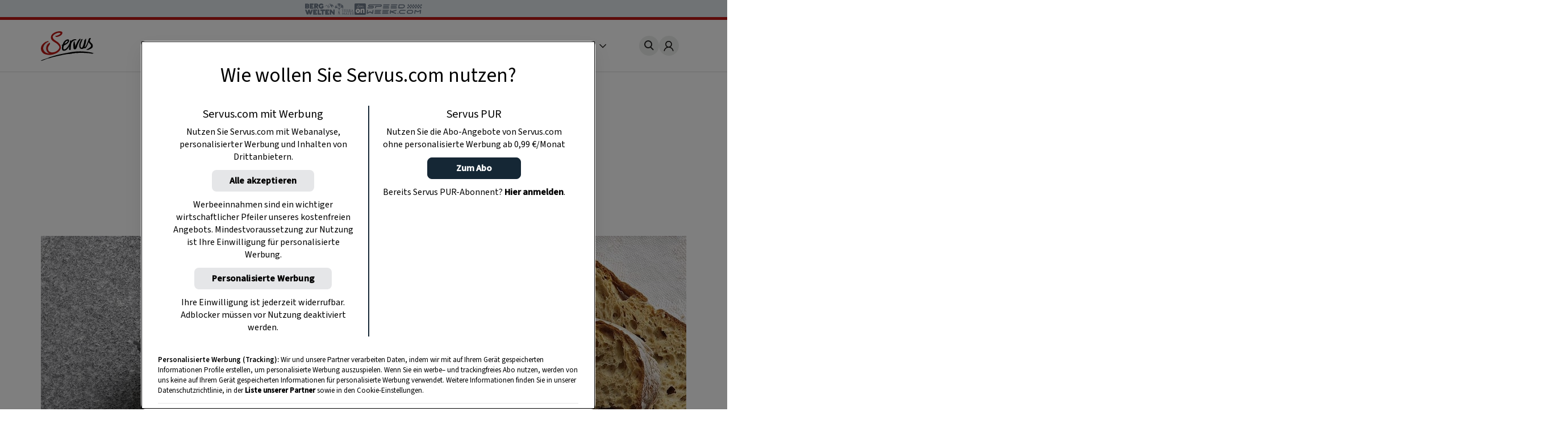

--- FILE ---
content_type: text/html
request_url: https://www.servus.com/r/bauernpastete-im-glas
body_size: 23749
content:
<!DOCTYPE html>
<html lang="de">
  <head>
    <meta charset="utf-8">
<meta name="viewport" content="width=device-width, initial-scale=1, viewport-fit=cover">

<title>Bauernpastete im Glas - 2:00 h - Rezept - Servus</title>



<meta name="title" content="Bauernpastete im Glas - 2:00 h - Rezept - Servus">



<meta property="og:title" content="Bauernpastete im Glas - 2:00 h - Rezept - Servus" />



<meta name="description" content="Aus Räucherspeck, Schweinsschopf und -leber setzt sich diese herrliche Bauernpastete zusammen. Natürlich darf das Liebstöckel als Gewürz nicht fehlen.">


<meta property="og:type" content="article">


<meta property="og:description" content="">



<meta property="og:image" content="https://www.servus.com/storage/recipe/rezept-bauernpastete-eisenhutundmayer-SZ000054.jpg?impolicy=recipe_head" />



<meta property="og:image:secure" content="https://www.servus.com/storage/https://www.servus.com/storage/recipe/rezept-bauernpastete-eisenhutundmayer-SZ000054.jpg?impolicy=recipe_head" />



<meta property="og:url" content="https://www.servus.com/r/bauernpastete-im-glas" />













<link rel="canonical" href="https://www.servus.com/r/bauernpastete-im-glas" />





<meta name="robots" content="index, follow, max-snippet:-1, max-image-preview:large, max-video-preview:-1" />



<meta name="referenc_id" content="712">

  
<meta name="application-name" content="Bauernpastete im Glas - 2:00 h - Rezept - Servus">
<meta name="mobile-web-app-capable" content="yes">
<meta name="apple-mobile-web-app-capable" content="yes">
<meta name="apple-mobile-web-app-title" content="Bauernpastete im Glas - 2:00 h - Rezept - Servus">
<meta name="msapplication-TileColor" content="#ffffff">
<meta name="theme-color" content="#ffffff">
<meta name="apple-mobile-web-app-status-bar-style" content="#ffffff">
<meta name="msapplication-config" content="/assets/meta/browserconfig.xml?v=201103094928">
<link rel="icon" type="image/png" href="/assets/meta/favicon-16x16.png?v=201103094928" sizes="16x16">
<link rel="icon" type="image/png" href="/assets/meta/favicon-32x32.png?v=201103094928" sizes="32x32">
<link rel="shortcut icon" type="image/x-icon" href="/assets/meta/favicon.ico?v=201103094928">
<meta name="msapplication-TileImage" content="mstile-150x150.png?v=201103094928">
<meta name="msapplication-square70x70logo" content="mstile-70x70.png?v=201103094928">
<meta name="msapplication-square150x150logo" content="mstile-150x150.png?v=201103094928">
<meta name="msapplication-wide310x150logo" content="mstile-310x150.png?v=201103094928">
<meta name="msapplication-square310x310logo" content="mstile-310x310.png?v=201103094928">





    
    

    <link rel="stylesheet" href="/css/main.css?cfebf" />
    <link rel="stylesheet" href="/css/print.css?cfebf" />

    <script defer src="/js/main.js?cfebf"></script>
    <script defer src="/js/authAndTracking.js?cfebf"></script>
    <link rel="preconnect" href="https://cdn.cookielaw.org">

    <link rel="preconnect" href="https://cdn.cookielaw.org" crossorigin>
    <link rel="preconnect" href="https://geolocation.onetrust.com">
    <link rel="preconnect" href="https://rm.servus.com">
    <link rel="preconnect" href="https://www.googletagservices.com">
    <link rel="preconnect" href="https://www.google-analytics.com">
    <link rel="preconnect" href="https://securepubads.g.doubleclick.net">

    <script>
      function loadKRL94P4 () {
        (function (w, d, s, l, i) {
          w[l] = w[l] || []
          w[l].push({ 'gtm.start': new Date().getTime(), event: 'gtm.js' })
          let f = d.getElementsByTagName(s)[0], j = d.createElement(s), dl = l != 'dataLayer' ? '&l=' + l : ''
          j.async = true
          j.src = '//rm.servus.com/gtm.js?id=' + i + dl
          f.parentNode.insertBefore(j, f)
        })
        (window, document, 'script', 'dataLayer', 'GTM-KRL94P4')
      }

      function load5XHDS9 () {
        (function (w, d, s, l, i) {
          w[l] = w[l] || []
          w[l].push({ 'gtm.start': new Date().getTime(), event: 'gtm.js' })
          let f = d.getElementsByTagName(s)[0], j = d.createElement(s), dl = l != 'dataLayer' ? '&l=' + l : ''
          j.async = true
          j.src = '//rm.servus.com/gtm.js?id=' + i + dl
          f.parentNode.insertBefore(j, f)
        })
        (window, document, 'script', 'dataLayer', 'GTM-5XHDS9')
      }
    </script>

    <script type='text/javascript' src="//data-b71e59c9ac.servus.com/iomm/latest/bootstrap/stub.js" crossorigin></script>

    
      
      
        
<script>
var ad_url = "/29829229/servuscom/magazin/";
var googletag = googletag || {};
googletag.cmd = googletag.cmd || [];

var gptAdSlots = [];

var refreshBothSlots = function () {
    googletag.cmd.push(function () {
//        if(document.body.clientWidth < 769){
//        googletag.pubads().refresh([gptAdSlots[1],gptAdSlots[1], gptAdSlots[2], gptAdSlots[3], gptAdSlots[4], gptAdSlots[5], gptAdSlots[6]]);
//        }else{
          googletag.pubads().refresh([gptAdSlots[0], gptAdSlots[1], gptAdSlots[2], gptAdSlots[3], gptAdSlots[4], gptAdSlots[5], gptAdSlots[6], gptAdSlots[7], gptAdSlots[8], gptAdSlots[9], gptAdSlots[10], gptAdSlots[11], gptAdSlots[12], gptAdSlots[13], gptAdSlots[14]]);
//        }
    });
};</script><style> body>.rb-cookie-banner .rb-cookie-banner__container {
 background: #edf2f7;
 box-shadow: 0px -3px 2px rgba(0,0,0,0.2);
}
.rb-cookie-banner__message p {
    margin-bottom: 0;
    padding-bottom: 0;
    font-size: 0.75rem;
    line-height: 1.5;
    font-family: inter;
}</style><script type='text/javascript'>function werb_head(){googletag.cmd.push(function() { var mappingBillboard = googletag.sizeMapping().addSize([0, 0], []).addSize([765, 90], [728,90]).addSize([1023, 200], [[728,90], [970, 250]]).build(); var mappingSideAd = googletag.sizeMapping().addSize([0, 0], [[300, 600], [160, 600]]).build(); var mappingSideAdDesktop = googletag.sizeMapping().addSize([767, 200], [[300, 600], [160, 600]]).addSize([0, 0], []).build(); var mappingSideAdMobile = googletag.sizeMapping().addSize([767, 200], []).addSize([0, 0], [[300, 600], [160, 600]]).build(); var mappingOutstream = googletag.sizeMapping().addSize([1003, 500],[640, 480]).addSize([0, 0], [300, 250]).build();  var mappingMPU = googletag.sizeMapping().addSize([0, 0], [300, 250]).build();  var mappingMPUMobile = googletag.sizeMapping().addSize([767, 200], []).addSize([0, 0], [300, 250]).build();  var stickyAd = googletag.sizeMapping().addSize([1023, 200], [[728, 90], [980, 90], [990, 90], [970, 90]]).addSize([765, 90], [728, 90]).addSize([0, 0], [[320, 50], [320, 100]]).build();gptAdSlots[0] = googletag.defineSlot(ad_url+'rezept/detail', [[728, 90], [960, 250]], 'billboard_712').setTargeting('Pos', ['header'], 'refresh').defineSizeMapping(mappingBillboard).addService(googletag.pubads()).setCollapseEmptyDiv(true); gptAdSlots[1] = googletag.defineSlot(ad_url + 'rezept/detail', [[300, 600], [160, 600]], 'side_desktop_712').setTargeting('Pos', ['sb1'], 'refresh').defineSizeMapping(mappingSideAdDesktop).addService(googletag.pubads()).setCollapseEmptyDiv(true); gptAdSlots[6] = googletag.defineSlot(ad_url + 'rezept/detail', [[300, 600], [160, 600]], 'side_mobile_712').setTargeting('Pos', ['sb2'], 'refresh').defineSizeMapping(mappingSideAdMobile).addService(googletag.pubads()).setCollapseEmptyDiv(true); googletag.pubads().setTargeting('AssetID',['712']);gptAdSlots[7] = googletag.defineSlot(ad_url+'rezept/detail',['fluid'], 'native_c1_712').setTargeting('Pos', ['c1'], 'refresh').addService(googletag.pubads()).setCollapseEmptyDiv(true);gptAdSlots[8] = googletag.defineSlot(ad_url+'rezept/detail',['fluid'], 'native_c2_712').setTargeting('Pos', ['c2'], 'refresh').addService(googletag.pubads()).setCollapseEmptyDiv(true);gptAdSlots[9] = googletag.defineSlot(ad_url+'rezept/detail',['fluid'], 'native_c3_712').setTargeting('Pos', ['c3'], 'refresh').addService(googletag.pubads()).setCollapseEmptyDiv(true);gptAdSlots[10] = googletag.defineSlot(ad_url+'rezept/detail',['fluid'], 'native_c4_712').setTargeting('Pos', ['c4'], 'refresh').addService(googletag.pubads()).setCollapseEmptyDiv(true);gptAdSlots[12] = googletag.defineSlot(ad_url+'rezept/detail',['fluid'], 'native_c5_712').setTargeting('Pos', ['c5'], 'refresh').addService(googletag.pubads()).setCollapseEmptyDiv(true);gptAdSlots[13] = googletag.defineSlot(ad_url+'rezept/detail',['fluid'], 'native_c6_712').setTargeting('Pos', ['c6'], 'refresh').addService(googletag.pubads()).setCollapseEmptyDiv(true);gptAdSlots[11] = googletag.defineSlot(ad_url + 'rezept/detail', [[640, 480],[300, 250]], 'outstream_712').setTargeting('Pos', "goutstream", 'refresh').defineSizeMapping(mappingOutstream).addService(googletag.pubads()).setCollapseEmptyDiv(true);gptAdSlots[3] = googletag.defineSlot(ad_url+'rezept/detail',[300, 250], 'mpu_1_712').setTargeting('Pos', ['mpu1'], 'refresh').defineSizeMapping(mappingMPU).addService(googletag.pubads()).setCollapseEmptyDiv(true); gptAdSlots[4] = googletag.defineSlot(ad_url+'rezept/detail',[300, 250], 'mpu_2_712').setTargeting('Pos', ['mpu2'], 'refresh').defineSizeMapping(mappingMPU).addService(googletag.pubads()).setCollapseEmptyDiv(true); gptAdSlots[5] = googletag.defineSlot(ad_url+'rezept/detail',[300, 250], 'mpu_recipe_712').setTargeting('Pos', ['mpu3'], 'refresh').defineSizeMapping(mappingMPUMobile).addService(googletag.pubads()).setCollapseEmptyDiv(true); gptAdSlots[14] = googletag.defineSlot(ad_url + 'rezept/detail', [[728, 90], [980, 90], [990, 90], [970, 90], [320, 50], [320, 100]], 'sticky_ad').setTargeting('Pos', 'sticky', 'refresh').defineSizeMapping(stickyAd).addService(googletag.pubads());googletag.defineOutOfPageSlot(ad_url+'rezept/detail', 'div-gpt-ad-1449486463282-0').addService(googletag.pubads()); googletag.pubads().setTargeting('url', ['https://www.servus.com/r/bauernpastete-im-glas']);googletag.pubads().enableSingleRequest(); googletag.pubads().enableLazyLoad({
          fetchMarginPercent: 500,
renderMarginPercent: 200,
mobileScaling: 2.0
        }); googletag.enableServices();}); }</script>
      
    

  </head>
  


  
  
  
  

  
  
  
  

  
  

  <body class="r recipe " id="doc_712" onload="try{werb_head();werb_footer();}catch(err){}">

    
      

      
        <script>
    dataLayer = window.dataLayer || [];
    dataLayer.push({
        "event":"init-meta",
        "brand": "servus",
        "language": "de",
        "locale": "at",
        "propertyName": "servus.com",
        "siteType": "website",
        "environment": "on-site",
        "channel": "Servus Magazin",
        "platform": "web",
        "assetID": "SP-17",
        "onPageTitle": "Bauernpastete im Glas",
        "publishingDate": "05-03-2019" });
</script><noscript><iframe src="//rm.servus.com/ns.html?id=GTM-KRL94P4" height="0" width="0" style="display:none;visibility:hidden"></iframe></noscript><noscript><iframe src="//rm.servus.com/ns.html?id=GTM-5XHDS9" height="0" width="0" style="display:none;visibility:hidden"></iframe></noscript>
      
    


        

<header>
  <servus-network-branding-bar
    excludeKey="servus_magazin"
    style="display: block; height: 1.875rem; background-color: #e1e7ec"
  ></servus-network-branding-bar>

  <div class="header">
    <div class="header_container content__row">
      <div class="header__home">
        <a
          href="/"
          aria-label="Servus"
          onclick="dataLayerPush({ 'event': 'gaNavEvent', 'eventCategory': 'Navigation', 'eventAction': 'Main Navigation', 'eventLabel': 'Logo' });"
        >
          <svg
            class="header_logo"
            xmlns="http://www.w3.org/2000/svg"
            viewBox="0 0 490.4 271.5"
            role="img"
            aria-label="Servus Logo"
            height="3.25rem"
          >
            <title>Servus</title>
            <path
              class="st0"
              d="M473.9 201.8c-2.6 1.6 7.5 8.6 1.5 6.1-6.7-2.8-26.5-4.7-29.1-5.1-2.2-.3-8.4-1.4-5.9-1.9-3.3.4-10.5-1.3-14.7.2-6.7-.7-15.6-2.7-21.9-1.6-12.3-.9-39.4-1-40.7-.6-1 .3-13.1-2.2-20.1.1-.8.3-2 1.2-2.9 1.4-1.7.2-3.4-.7-5.1-.5-1.3.1-2.5 1.2-3.7 1.3-3.1.5-6-2.3-9.1-2.1-1.2.1-1.9-3.6-3.4 1.3-.4 1.4-2.8-.2-4.3-.1-1.4.1-3.1 1.1-4.6 1.3-8.7 1.4-18.2 2.2-26.4 3.1-1.6.2-3.2 2.4-4.8 2.5-1.3.1-2.5-.8-4-.8-2.6-.1-5.4 1.8-8.3 2-.9 0-2-.5-2.8-.4-.8.1-1.7 1-2.6 1-1.5 0-13.1.2-16 .7-4.5.7-9.4.8-13.4 1.5-1.9.3-3.7 1.4-5.4 1.7-9.8 1-19.5 2.6-29.1 4.7-4 .9-7.8 2.5-11.7 3.3-9.5 2-18.2 3-27.4 5.4-6.5 1.7-13 3.2-18.9 4.6-2.3.5-4.5 1.9-6.6 2-1 0-2.1-.6-3.1-.4-1.5.2-2.6 1.6-4 2.1-1.2.4-2.5 0-4 .3-6.6 1.3-14.3 4.1-22 5.9-3.6.9-7.1 2-10.6 3.3-3.8 1.3-7.6 3.2-10.6 3.3-2.8 0-5.5.7-8 2-1.7.4.1-1.4-1.1-1.1-12.1 3-22.7 7.7-33.6 12.5-10.6 4.6-34.1 13-34.7 10.3s5.9-4.4 8.7-6.2c3.1-2 5.9-2.4 9-3.8 6.8-2.9 13.8-5.3 20.9-7 13.9-3.6 27.9-10.4 41.8-15.8 13.6-5.3 28.1-8.8 42.5-13.1 14.4-4.3 28.8-8.2 43.3-11.7 29.8-7.2 60.5-12.2 91.7-18.3 15.3-3 30.5-5.4 46-7.3 33.1-4.1 66.6-4.4 99.8-1 19.2 1.2 39.9 4.7 56.6 7.8 9.6 1.9 19.1 4.4 28.3 7.7 5.8 2.1-12.9-1.7-15.4-.2"
            />
            <path
              d="M68.4 97.3c.3-.1.5-.1.8-.3-.3.1-.6.2-.8.3-1.7.4-3.3.9-4.9 1.5-5.1 1.9-10.6 4.3-15 7.7-5.8 4.5-11 9.8-15.5 15.6-3.9 5.1-7.1 10.6-9.6 16.4-5 11.3-4.7 24.1.6 35.2 5.2 11 13.9 19.9 24.8 25.3 7.3 3.5 15.4 6.1 23.7 5.6 2.1-.1 3.9.3 6.3-.3-2.6-2-5.6-3.2-8.3-4.6-4.8-2.6-7.9-6.4-10.9-10.7-3.9-5.2-6.8-11-8.6-17.2-1.6-5.5-2.3-11.3-1.9-17 .4-7.1 2.1-14 5-20.5 5.4-12 13-21.6 24.8-27.3 1.2-.6 2.5-1 3.9-1.5-.1-.2-.2-.4-.3-.7 0 0-3.3-5.8-6.3-7.1-2.2-1.1-4.6-1.3-6.9-.6"
              fill="#ececed"
            />
            <path
              d="M184.8 1.5c3.8 1 7.4 2.5 10 5.1 3.6 3.5 3.1 8.5 1.9 12.7-3 10.7-10.7 17.5-20.1 22.6-6.8 3.6-14 6.6-21.3 8.9-5.2 1.8-10.8 1.3-16.3 1.1-.5 0-1.2 0-1.1-.6.1-3.1-2.7-3.1-4.3-4.3-.7-.5-2.3-.5-1.7-1.8s.7-3.1 2.5-3.1c5.5-.1 11-1.1 16.2-2.9 7.9-2.5 15.3-6.4 21.8-11.5 1.4-1.2 2.8-2.2 4.4-3.1 1.4-.7 2.7-1 2.6-2.9-.1-2.4-.4-4.7-2.6-6.1-1.3-.7-2.7-1.1-4.1-1.2-6.2-.4-12.3-.1-18.4 1-3.7.6-7.2 2.3-10.6 3.8-4 1.7-8.3 3.2-11.9 5.6-4.8 3.2-10.1 5.5-14.4 9.8-3.9 3.9-4.9 9.3-8.6 13.2-1.1 1.2-.5 3.3-.1 4.8 1 3.4 1.8 7 2.8 10.4 1.6 5.7 6 9.4 9.9 13.4 3.7 3.8 8.6 6 12.7 9.2 4.5 3.5 9.4 6.7 14.1 9.9 3.7 2.4 8 4 10.9 7.4 5.1 6 11.3 11.1 15.8 17.8 4 6.2 6.5 13.2 7.2 20.5.8 6.5 1.2 13.1-.9 19.7-2.1 6.5-5.4 12.6-9.7 17.8-7.1 8.7-15.8 15.9-25.8 21.1-9.2 4.9-19 8.3-28.9 11.4-10.1 3.1-20.6 5.1-31.2 5.9-9.1.7-18.3.2-27.3-1.5-7.7-1.4-15.2-3.3-22.6-5.8-9-3.2-17-7.8-22.7-16-3.3-4.7-6.9-9.2-9.1-14.6-1.8-4.3-2.3-8.9-3.1-13.3-1.5-9.2-.6-18.6 2.9-27.2 2.7-6.9 6.6-13.3 11.4-19 6.8-8.1 15.5-13.9 23.8-20.1 3-2.3 6.7-3.1 10.1-4.3 3.4-1.2 6.8-2.6 10.3-3.8 1.8-.7 3.7-1.2 5.6-1.3 5.5-.2 5.4-.2 5 5.3-.1 1.1-.5 1.4-1.5 1.6-7.1 1.7-13.3 5.3-19.1 9.7-5.9 4.5-11.1 9.8-15.7 15.7-3.7 4.9-6.7 10.2-9 15.8-4.9 11.1-5.5 22.5-.1 33.6s13 20.2 24.1 25.6c7.3 3.5 15 6.1 23.4 5.7 2.1-.1 3.9 1.4 6.2.7-2.6-2-5.7-2.8-8.5-4.2-4.8-2.6-8-6.5-11.1-10.8-3.9-5.3-6.8-11.2-8.6-17.5-1.6-5.4-2.3-11.1-1.9-16.8.6-7.4 1.8-14.5 4.9-21.4 5.1-11.7 14.3-21.1 25.8-26.6 1.2-.6 2.5-1 3.9-1.5 1.4 4.7 2.3 9.1-.3 14-1.2 2-2.5 4-4 5.8-2.6 3.3-3.8 7.6-6.4 11.1-3.7 5.1-6.1 10.9-7 17.1-.9 5.5-.4 11.2 1.4 16.5 2.4 7.2 6.3 13.3 12.7 17.7 5.3 3.6 11.4 5.8 17.8 6.5 8.9.9 17.8 0 26.3-2.5 10.4-3 20-7.6 28.2-15 5.5-4.8 10.4-10.3 14.5-16.3 5.6-8.4 5.1-16.5 0-24.9-5.9-9.4-13.7-17.4-22.9-23.6-10.3-7.2-21.4-13.2-31.6-20.5-9.2-6.6-16-15-18.6-26-2.4-10-.6-19.7 4.6-28.8 5.1-8.9 12.5-15.3 21.2-20.4 5.2-3.2 10.7-6 16.3-8.4 7.1-2.8 14.5-4.8 22.1-5.8 4.3-1 8.6-1.6 13-1.8 5.1.1 10 .6 14.8 1.7"
              fill="#bc1915"
            />
            <path
              class="st0"
              d="M315.3 141.2c2.1-2.8 2.9-6.1 3.6-9.2 1-4.3 3.4-7.9 5-11.9 1.9-4.8 4.2-9.4 6.5-14.1 6.5-13.5 13.5-26.6 25.7-36.1.9-.7 1.8-1.8 3.2-1.8 1.6 0 3.6-.4 2.8 2.4-.1.2-.1.4 0 .6 3.4 4.8-.6 8.2-2.8 11.1-4.4 5.8-7 12.5-10.6 18.7-1.3 2.1-2.4 4.3-3.4 6.6-.5 1.4-5.3 10.4-7.3 15.2-2.1 5.2-4.5 14.8-6.2 19.7-2.2 6.3-4.2 12.8-8.6 18.1-2.7 3.2-5.6 6-10.3 5.4-.8-.1-1.6-.1-2.3 0-6.8.2-9.9-2.6-10.9-9.4-2.1-13.8-2.6-27.8-1.6-41.8.8-9.8 1.9-10.2 4.5-19.7.6-2.2 3-3.6 5.2-2.9.6.2 1.2.5 1.7.9s.7 1.1.4 1.7c-.3 1-.5 2-.5 3-.1.9 0 2.3.6 2.7 3.3 2.4 1.2 8.3 2.3 11.2 2.2 5.8.1 3.1 1.9 8.5 2.3 7.2-.4 14 1.1 21.1"
            />
            <path
              class="st0"
              d="M244.3 86.9c11.3 9.7-30.1 33.7-26.3 24.2 6.5-16.4 22.9-27.1 26.3-24.2m79.9-12.4c-2.4-3-19.3-3.1-32.4 3.8C281 84.1 277.5 88 277 89.2c-.2.4.4-2.4-.1-3.9-.2-.7-1.8-.4-2.7-.3-1.4.2-1.3-.5-3.1.5-.6.3-2.7-.9-2.9.2-.4 3-.4 11.7-2.6 19.2-3.7 12.9-16.4 34.4-28.8 48.2-3.9 4.3-16.6 17.8-27.1 11.9-2.4-1.3-2.6-4.8-3-7.7-1.2-9.7 1.6-16.1 4.9-25.1.6-1.6 1.2-1.7 2.8-2.5 2.3-1.1 4.6-2.3 7-3.4 6.5-3 12.6-6 18.1-10.6 6.3-5.2 11.5-9 16.4-18.2 4.2-7.9 4.4-22.5-7.7-23.1-11.7-.6-26.4 9.4-33.8 18.3-9.1 10.9-9 15.5-13.7 26.4-.2.5-.4.9-.7 1.3-1.5 2.3-4.3 3.4-6.6 4.1-1.7.5-4.3 1.7-2.8 3 2.2 1.8 1 4.1 3.2 4 2.9-.1.9 3.8.5 5.3-2.3 10-3.1 20-.1 30 1.3 5 4.8 9 9.6 11 6.9 2.9 18.1.2 24.4-2.8 16.1-7.8 33.2-34.7 33.5-38.3-1.2 10.6-3.2 19.4-4.1 29.2-.3 3.8 3.4 5.5 8.1 6.3 2 .3 5.6-3.8 7.3-2.1.6.6 1.9-.8 1.8-1.8-.2-2-.6-2.2-1.1-7-.1-3.6 0-7.2.3-10.8.3-1.8 2.1-13.9 1.8-16-.5-3.3.5-3.7.7-8.3.5-16.1 8.1-25.6 11.5-29.3 17.9-18.7 34.1-15.6 35-15 2.4 1.6 3.1-3.3 1.8-4.5-1-1.1-.4-2.6-.6-2.9M397.4 95.8c.2-2.4 0-5 .2-7.3.5-5 5-9.4 8.5-12.8 1.6-1.6 2.5-3.7 4.3-5.2 1.4-1.1 2.9-1.8 4.1-1.1 1.3.7 1.3 20.8-3.1 38.7-4.7 19.4-6.4 25.4-9.6 36.2-.9 3.1.8 2.9 2.1 2.2 4-2.1 16.1-23.5 20.1-33.7 2.9-7.3 8.5-20.4 11.6-30.1 1.5-4.7 3-9.9 6.3-15.1.8-1.2 2.7-5 13.7-5.8 2-.1.2 5.4 3.4 4 1 0-.1 2.5-3 5.5-5.2 5.3-7.6 14.8-5.3 21.9 2.2 6.8 11.4 14.2 16.6 19 8.3 7.6 9.8 17.3 9 27.6-.5 6.1-4.3 10.9-9 14.8-4.8 3.7-10 6.8-15.6 9.2-5.5 2.5-11.4 4.6-17 7-1.7.7-3.7.7-5.4-.1-2.1-.9-4.4-.8-6.5.1-2.1.8-4.4.8-6.5 0 2.2-3.5 5.6-4.9 8.9-6.3 10.1-4.5 19.5-10.6 27.9-17.9 2.3-2.1 4.2-4.5 5.7-7.2 3.3-5.7 2.1-12-3.4-18.5-4.6-5.5-10.6-9.9-14.3-16.2-1-1.8-1.9-3.8-2.6-5.7-2 5-3.5 8.5-5.4 13.3-12.1 36.3-26.8 48.1-32.1 44.8-1.4-.7-1.8-3.1-4.1-3-2.3.1-2 1.5-4.5 3.6-2.5 2.2-5.5 4-16.4 4.9-9.1.9-17.8-4.4-20.9-13.1-3.2-8.8-4.5-17.6-2.8-27.1 1.9-10.7 3.4-17.4 9-27.5l1.5-3.2c1.3-3.6 3.7-6.7 4.8-10.4 1-3.4 3.8-6.1 6.7-8.3 1.9-1.3 4.4-1.5 6.4-.5 1.6.7 1.7 2.2 1.8 3.7.1.8-.2 1.6-.7 2.1-3.6 4-5.9 8.6-6.2 14-.1 1.9-1.9 2.8-2.9 5.4-.2.6-.7 1.9-.9 2.3-.3.5 0 1.4-.5 2.4-1.6 3.8-4.4 9.2-6 15.7-.6 2.6-.4 6.1-.9 8.7-1.5 9.5-.9 24.8 10.6 24.6 9.5.1 21.4-46 22.4-55.6"
            />
          </svg>
        </a>
      </div>
      <nav class="nav_header js-main-nav" data-nav="false" aria-expanded="false">
        <ul class="nav_header__ul">
           
          <li class="nav_header__li">
            <a
              href="/o/rezepte"
              class="nav_header__link"
              onclick="dataLayerPush({ 'event': 'gaNavEvent', 'eventCategory': 'Navigation', 'eventAction': 'Main Navigation', 'eventLabel': 'Rezepte' });"
              >Rezepte</a
            >
          </li>
            
          <li class="nav_header__li">
            <a
              href="/o/garten"
              class="nav_header__link"
              onclick="dataLayerPush({ 'event': 'gaNavEvent', 'eventCategory': 'Navigation', 'eventAction': 'Main Navigation', 'eventLabel': 'Garten' });"
              >Garten</a
            >
          </li>
            
          <li class="nav_header__li">
            <a
              href="/o/ausfluege"
              class="nav_header__link"
              onclick="dataLayerPush({ 'event': 'gaNavEvent', 'eventCategory': 'Navigation', 'eventAction': 'Main Navigation', 'eventLabel': 'Ausflüge' });"
              >Ausflüge</a
            >
          </li>
            
          <li class="nav_header__li">
            <a
              href="/o/wohnen"
              class="nav_header__link"
              onclick="dataLayerPush({ 'event': 'gaNavEvent', 'eventCategory': 'Navigation', 'eventAction': 'Main Navigation', 'eventLabel': 'Wohnen' });"
              >Wohnen</a
            >
          </li>
            
          <li class="nav_header__li">
            <a
              href="https://www.magazinabo.com/at/servusstadtland"
              target="_blank"
              rel="noopener"
              class="nav_header__link"
              onclick="dataLayerPush({ 'event': 'gaNavEvent', 'eventCategory': 'Navigation', 'eventAction': 'Main Navigation', 'eventLabel': 'Abo' });"
              >Abo</a
            >
          </li>
            
          <li class="nav_header__li">
            <a
              href="https://www.servusmarktplatz.com/"
              target="_blank"
              rel="noopener"
              class="nav_header__link"
              onclick="dataLayerPush({ 'event': 'gaNavEvent', 'eventCategory': 'Navigation', 'eventAction': 'Main Navigation', 'eventLabel': 'Marktplatz' });"
              >Marktplatz</a
            >
          </li>
            
          <li class="nav_header__li">
            <a
              href="/a/m/servus-mondkalender-haushalt-garten-gesundheit-schoenheit"
              class="nav_header__link"
              onclick="dataLayerPush({ 'event': 'gaNavEvent', 'eventCategory': 'Navigation', 'eventAction': 'Main Navigation', 'eventLabel': 'Mondkalender' });"
              >Mondkalender</a
            >
          </li>
            
          <li class="nav_header__li">
            <a
              href="/o/naturapotheke"
              class="nav_header__link"
              onclick="dataLayerPush({ 'event': 'gaNavEvent', 'eventCategory': 'Navigation', 'eventAction': 'Main Navigation', 'eventLabel': 'Naturapotheke' });"
              >Naturapotheke</a
            >
          </li>
            
          <li class="nav_header__li">
            <a
              href="/o/kinder"
              class="nav_header__link"
              onclick="dataLayerPush({ 'event': 'gaNavEvent', 'eventCategory': 'Navigation', 'eventAction': 'Main Navigation', 'eventLabel': 'Kinder' });"
              >Kinder</a
            >
          </li>
            
          <li class="nav_header__li">
            <a
              href="/o/tiere"
              class="nav_header__link"
              onclick="dataLayerPush({ 'event': 'gaNavEvent', 'eventCategory': 'Navigation', 'eventAction': 'Main Navigation', 'eventLabel': 'Tiere' });"
              >Tiere</a
            >
          </li>
            
          <li class="nav_header__li">
            <a
              href="/o/selbermachen"
              class="nav_header__link"
              onclick="dataLayerPush({ 'event': 'gaNavEvent', 'eventCategory': 'Navigation', 'eventAction': 'Main Navigation', 'eventLabel': 'Selbermachen' });"
              >Selbermachen</a
            >
          </li>
            
          <li class="nav_header__li">
            <a
              href="/o/handwerk"
              class="nav_header__link"
              onclick="dataLayerPush({ 'event': 'gaNavEvent', 'eventCategory': 'Navigation', 'eventAction': 'Main Navigation', 'eventLabel': 'Handwerk' });"
              >Handwerk</a
            >
          </li>
            
          <li class="nav_header__li">
            <a
              href="/o/brauchtum"
              class="nav_header__link"
              onclick="dataLayerPush({ 'event': 'gaNavEvent', 'eventCategory': 'Navigation', 'eventAction': 'Main Navigation', 'eventLabel': 'Brauchtum' });"
              >Brauchtum</a
            >
          </li>
            
          <li class="nav_header__li">
            <a
              href="/podcast"
              class="nav_header__link"
              onclick="dataLayerPush({ 'event': 'gaNavEvent', 'eventCategory': 'Navigation', 'eventAction': 'Main Navigation', 'eventLabel': 'Podcast' });"
              >Podcast</a
            >
          </li>
            
          <li class="nav_header__li">
            <a
              href="https://www.servustv.com/mediathek/p/heimat/"
              target="_blank"
              rel="noopener"
              class="nav_header__link"
              onclick="dataLayerPush({ 'event': 'gaNavEvent', 'eventCategory': 'Navigation', 'eventAction': 'Main Navigation', 'eventLabel': 'TV' });"
              >TV</a
            >
          </li>
           

          <li class="nav_header__mehr" aria-expanded="false">
            <span class="more">
              Mehr <svg class="more_caret" xmlns="http://www.w3.org/2000/svg" viewBox="0 0 7 12">
                <g style="isolation: isolate">
                  <polygon points="1 0 0 1 5 6 0 11 1 12 7 6 1 0" fill="#191715" />
                </g>
              </svg>
            </span>
            <ul class="nav_header__sub">
               
              <li class="nav_header__subli">
                <a
                  href="/o/rezepte"
                  class="nav_header__sublink"
                  onclick="dataLayerPush({ 'event': 'gaNavEvent', 'eventCategory': 'Navigation', 'eventAction': 'Main Navigation', 'eventLabel': 'Rezepte' });"
                  >Rezepte</a
                >
              </li>
                
              <li class="nav_header__subli">
                <a
                  href="/o/garten"
                  class="nav_header__sublink"
                  onclick="dataLayerPush({ 'event': 'gaNavEvent', 'eventCategory': 'Navigation', 'eventAction': 'Main Navigation', 'eventLabel': 'Garten' });"
                  >Garten</a
                >
              </li>
                
              <li class="nav_header__subli">
                <a
                  href="/o/ausfluege"
                  class="nav_header__sublink"
                  onclick="dataLayerPush({ 'event': 'gaNavEvent', 'eventCategory': 'Navigation', 'eventAction': 'Main Navigation', 'eventLabel': 'Ausflüge' });"
                  >Ausflüge</a
                >
              </li>
                
              <li class="nav_header__subli">
                <a
                  href="/o/wohnen"
                  class="nav_header__sublink"
                  onclick="dataLayerPush({ 'event': 'gaNavEvent', 'eventCategory': 'Navigation', 'eventAction': 'Main Navigation', 'eventLabel': 'Wohnen' });"
                  >Wohnen</a
                >
              </li>
                
              <li class="nav_header__subli">
                <a
                  href="https://www.magazinabo.com/at/servusstadtland"
                  target="_blank"
                  rel="noopener"
                  class="nav_header__sublink"
                  onclick="dataLayerPush({ 'event': 'gaNavEvent', 'eventCategory': 'Navigation', 'eventAction': 'Main Navigation', 'eventLabel': 'Abo' });"
                  >Abo</a
                >
              </li>
                
              <li class="nav_header__subli">
                <a
                  href="https://www.servusmarktplatz.com/"
                  target="_blank"
                  rel="noopener"
                  class="nav_header__sublink"
                  onclick="dataLayerPush({ 'event': 'gaNavEvent', 'eventCategory': 'Navigation', 'eventAction': 'Main Navigation', 'eventLabel': 'Marktplatz' });"
                  >Marktplatz</a
                >
              </li>
                
              <li class="nav_header__subli">
                <a
                  href="/a/m/servus-mondkalender-haushalt-garten-gesundheit-schoenheit"
                  class="nav_header__sublink"
                  onclick="dataLayerPush({ 'event': 'gaNavEvent', 'eventCategory': 'Navigation', 'eventAction': 'Main Navigation', 'eventLabel': 'Mondkalender' });"
                  >Mondkalender</a
                >
              </li>
                
              <li class="nav_header__subli">
                <a
                  href="/o/naturapotheke"
                  class="nav_header__sublink"
                  onclick="dataLayerPush({ 'event': 'gaNavEvent', 'eventCategory': 'Navigation', 'eventAction': 'Main Navigation', 'eventLabel': 'Naturapotheke' });"
                  >Naturapotheke</a
                >
              </li>
                
              <li class="nav_header__subli">
                <a
                  href="/o/kinder"
                  class="nav_header__sublink"
                  onclick="dataLayerPush({ 'event': 'gaNavEvent', 'eventCategory': 'Navigation', 'eventAction': 'Main Navigation', 'eventLabel': 'Kinder' });"
                  >Kinder</a
                >
              </li>
                
              <li class="nav_header__subli">
                <a
                  href="/o/tiere"
                  class="nav_header__sublink"
                  onclick="dataLayerPush({ 'event': 'gaNavEvent', 'eventCategory': 'Navigation', 'eventAction': 'Main Navigation', 'eventLabel': 'Tiere' });"
                  >Tiere</a
                >
              </li>
                
              <li class="nav_header__subli">
                <a
                  href="/o/selbermachen"
                  class="nav_header__sublink"
                  onclick="dataLayerPush({ 'event': 'gaNavEvent', 'eventCategory': 'Navigation', 'eventAction': 'Main Navigation', 'eventLabel': 'Selbermachen' });"
                  >Selbermachen</a
                >
              </li>
                
              <li class="nav_header__subli">
                <a
                  href="/o/handwerk"
                  class="nav_header__sublink"
                  onclick="dataLayerPush({ 'event': 'gaNavEvent', 'eventCategory': 'Navigation', 'eventAction': 'Main Navigation', 'eventLabel': 'Handwerk' });"
                  >Handwerk</a
                >
              </li>
                
              <li class="nav_header__subli">
                <a
                  href="/o/brauchtum"
                  class="nav_header__sublink"
                  onclick="dataLayerPush({ 'event': 'gaNavEvent', 'eventCategory': 'Navigation', 'eventAction': 'Main Navigation', 'eventLabel': 'Brauchtum' });"
                  >Brauchtum</a
                >
              </li>
                
              <li class="nav_header__subli">
                <a
                  href="/podcast"
                  class="nav_header__sublink"
                  onclick="dataLayerPush({ 'event': 'gaNavEvent', 'eventCategory': 'Navigation', 'eventAction': 'Main Navigation', 'eventLabel': 'Podcast' });"
                  >Podcast</a
                >
              </li>
                
              <li class="nav_header__subli">
                <a
                  href="https://www.servustv.com/mediathek/p/heimat/"
                  target="_blank"
                  rel="noopener"
                  class="nav_header__sublink"
                  onclick="dataLayerPush({ 'event': 'gaNavEvent', 'eventCategory': 'Navigation', 'eventAction': 'Main Navigation', 'eventLabel': 'TV' });"
                  >TV</a
                >
              </li>
               
            </ul>
          </li>
        </ul>
      </nav>

      <div class="header__others">
        <a
          class="header__search"
          href="#"
          aria-label="Suche"
          onclick="dataLayerPush({ 'event': 'gaIntEvent', 'eventCategory': 'Interactions', 'eventAction': 'Search', 'eventLabel': 'Search Button', 'source': 'Bauernpastete im Glas - 2:00 h - Rezept - Servus', 'outbound': false });"
        >
          <div class="header__search--icon">
            <svg
              xmlns="http://www.w3.org/2000/svg"
              width="35"
              height="35"
              fill="none"
              fill-rule="evenodd"
              xmlns:v="https://vecta.io/nano"
            >
              <rect fill="#eceeeb" width="35" height="35" rx="17.5" />
              <circle stroke="#222" stroke-width="2" cx="16.021" cy="15.021" r="6.021" />
              <path fill="#222" d="M20.395 18.79l5.326 5.326-1.331 1.331-5.326-5.326z" />
            </svg>
          </div>
        </a>

        

    









    



<div class="user-dropdown" id="userDropdown">
    <button class="button button--nav user-button" id="userButton">
  <span class="sr-only">Account</span>
  <svg version="1.1" xmlns="http://www.w3.org/2000/svg" xmlns:xlink="http://www.w3.org/1999/xlink" x="0px" y="0px"
	 viewBox="0 0 24 24" style="enable-background:new 0 0 24 24;" xml:space="preserve">
	<path fill="currentColor" d="M22.2,21.6c-0.7-3.5-3.2-6.3-6.4-7.5c1.9-1.3,3.2-3.4,3.2-5.9c0-3.9-3.2-7.1-7.1-7.1S4.9,4.3,4.9,8.2
		c0,2.5,1.3,4.6,3.2,5.9c-3.2,1.3-5.6,4.1-6.4,7.5c-0.1,0.5,0.2,1.1,0.8,1.2c0.5,0.1,1.1-0.2,1.2-0.8c0.8-3.9,4.3-6.7,8.3-6.7
		s7.5,2.8,8.3,6.7c0.1,0.5,0.5,0.8,1,0.8c0.1,0,0.1,0,0.2,0C22,22.7,22.4,22.2,22.2,21.6z M6.9,8.2c0-2.8,2.3-5.1,5.1-5.1
		S17,5.4,17,8.2c0,2.8-2.3,5.1-5.1,5.1S6.9,11,6.9,8.2z" />
</svg>

  <img src="" alt="User" id="userAvatar" aria-hidden="true" />
</button>


    <div class="user-dropdown-backdrop"></div>
    <nav class="user-dropdown__wrapper">
        <div class="user-dropdown__header">
            <div class="user-dropdown__title" id="userDropdownTitle"></div>
            <button class="user-dropdown__close">
                <svg xmlns="http://www.w3.org/2000/svg" viewBox="0 0 24 24" fill="none" stroke="currentColor" stroke-width="1"
    stroke-linecap="round" stroke-linejoin="round">
    <path d="M18 6L6 18M6 6l12 12" />
</svg>
            </button>
        </div>

        <div class="divider divider__line-full user-dropdown__header-divider"></div>

        <ul class="user-dropdown__list" id="userDropdownListLoggedOut">
            <li>
                <a href="/account/login?returnTo=%2fr%2fbauernpastete-im-glas">
                    <span>Anmelden</span>
                </a>
            </li>

            <li>
                <a href="/account/signup?returnTo=%2fr%2fbauernpastete-im-glas">
                    <span>Registrieren</span>
                </a>
            </li>
        </ul>

        <ul class="user-dropdown__list" id="userDropdownListLoggedIn" aria-hidden="true">
            <li>
                <a href="https://account.redbullmediahouse.com/settings?tenant=servus&brand=servus" target="_blank" rel="noopener noreferrer">
                    <span>Einstellungen</span>

                <svg xmlns="http://www.w3.org/2000/svg" viewBox="0 0 122.6 122.88">
    <path
        d="M110.6 72.58c0-3.19 2.59-5.78 5.78-5.78 3.19 0 5.78 2.59 5.78 5.78v33.19c0 4.71-1.92 8.99-5.02 12.09a17.06 17.06 0 0 1-12.09 5.02H17.11c-4.71 0-8.99-1.92-12.09-5.02A17.06 17.06 0 0 1 0 105.77V17.19C0 12.48 1.92 8.2 5.02 5.1 8.12 2 12.4.08 17.11.08h32.98c3.19 0 5.78 2.59 5.78 5.78 0 3.19-2.59 5.78-5.78 5.78H17.11c-1.52 0-2.9.63-3.91 1.63a5.511 5.511 0 0 0-1.63 3.91v88.58c0 1.52.63 2.9 1.63 3.91a5.511 5.511 0 0 0 3.91 1.63h87.95c1.52 0 2.9-.63 3.91-1.63s1.63-2.39 1.63-3.91V72.58zm1.82-55.12L54.01 76.6a5.776 5.776 0 0 1-8.16.07 5.776 5.776 0 0 1-.07-8.16l56.16-56.87H78.56c-3.19 0-5.78-2.59-5.78-5.78 0-3.19 2.59-5.78 5.78-5.78h26.5c5.12 0 11.72-.87 15.65 3.1 2.48 2.51 1.93 22.52 1.61 34.11-.08 3-.15 5.29-.15 6.93 0 3.19-2.59 5.78-5.78 5.78-3.19 0-5.78-2.59-5.78-5.78 0-.31.08-3.32.19-7.24.16-6.04 1.13-14.04 1.62-19.52z" />
</svg>
                </a>
            </li>

            <li>
                <a href="https://richtlinien.servus.com/r/servus.com/privacy/de" target="_blank" rel="noopener noreferrer">
                    <span>Daten & Datenschutz</span>

                <svg xmlns="http://www.w3.org/2000/svg" viewBox="0 0 122.6 122.88">
    <path
        d="M110.6 72.58c0-3.19 2.59-5.78 5.78-5.78 3.19 0 5.78 2.59 5.78 5.78v33.19c0 4.71-1.92 8.99-5.02 12.09a17.06 17.06 0 0 1-12.09 5.02H17.11c-4.71 0-8.99-1.92-12.09-5.02A17.06 17.06 0 0 1 0 105.77V17.19C0 12.48 1.92 8.2 5.02 5.1 8.12 2 12.4.08 17.11.08h32.98c3.19 0 5.78 2.59 5.78 5.78 0 3.19-2.59 5.78-5.78 5.78H17.11c-1.52 0-2.9.63-3.91 1.63a5.511 5.511 0 0 0-1.63 3.91v88.58c0 1.52.63 2.9 1.63 3.91a5.511 5.511 0 0 0 3.91 1.63h87.95c1.52 0 2.9-.63 3.91-1.63s1.63-2.39 1.63-3.91V72.58zm1.82-55.12L54.01 76.6a5.776 5.776 0 0 1-8.16.07 5.776 5.776 0 0 1-.07-8.16l56.16-56.87H78.56c-3.19 0-5.78-2.59-5.78-5.78 0-3.19 2.59-5.78 5.78-5.78h26.5c5.12 0 11.72-.87 15.65 3.1 2.48 2.51 1.93 22.52 1.61 34.11-.08 3-.15 5.29-.15 6.93 0 3.19-2.59 5.78-5.78 5.78-3.19 0-5.78-2.59-5.78-5.78 0-.31.08-3.32.19-7.24.16-6.04 1.13-14.04 1.62-19.52z" />
</svg>
                </a>
            </li>

            <li>
                <a href="/newsletter" target="_blank" rel="noopener noreferrer">
                    <span>Newsletter</span>

                    <svg xmlns="http://www.w3.org/2000/svg" viewBox="0 0 122.6 122.88">
    <path
        d="M110.6 72.58c0-3.19 2.59-5.78 5.78-5.78 3.19 0 5.78 2.59 5.78 5.78v33.19c0 4.71-1.92 8.99-5.02 12.09a17.06 17.06 0 0 1-12.09 5.02H17.11c-4.71 0-8.99-1.92-12.09-5.02A17.06 17.06 0 0 1 0 105.77V17.19C0 12.48 1.92 8.2 5.02 5.1 8.12 2 12.4.08 17.11.08h32.98c3.19 0 5.78 2.59 5.78 5.78 0 3.19-2.59 5.78-5.78 5.78H17.11c-1.52 0-2.9.63-3.91 1.63a5.511 5.511 0 0 0-1.63 3.91v88.58c0 1.52.63 2.9 1.63 3.91a5.511 5.511 0 0 0 3.91 1.63h87.95c1.52 0 2.9-.63 3.91-1.63s1.63-2.39 1.63-3.91V72.58zm1.82-55.12L54.01 76.6a5.776 5.776 0 0 1-8.16.07 5.776 5.776 0 0 1-.07-8.16l56.16-56.87H78.56c-3.19 0-5.78-2.59-5.78-5.78 0-3.19 2.59-5.78 5.78-5.78h26.5c5.12 0 11.72-.87 15.65 3.1 2.48 2.51 1.93 22.52 1.61 34.11-.08 3-.15 5.29-.15 6.93 0 3.19-2.59 5.78-5.78 5.78-3.19 0-5.78-2.59-5.78-5.78 0-.31.08-3.32.19-7.24.16-6.04 1.13-14.04 1.62-19.52z" />
</svg>
                </a>
            </li>

            <li>
                <a href="https://account.redbullmediahouse.com/subscription?tenant=servus&brand=servus" target="_blank" rel="noopener noreferrer">
                <span>Käufe & Abos</span>

                <svg xmlns="http://www.w3.org/2000/svg" viewBox="0 0 122.6 122.88">
    <path
        d="M110.6 72.58c0-3.19 2.59-5.78 5.78-5.78 3.19 0 5.78 2.59 5.78 5.78v33.19c0 4.71-1.92 8.99-5.02 12.09a17.06 17.06 0 0 1-12.09 5.02H17.11c-4.71 0-8.99-1.92-12.09-5.02A17.06 17.06 0 0 1 0 105.77V17.19C0 12.48 1.92 8.2 5.02 5.1 8.12 2 12.4.08 17.11.08h32.98c3.19 0 5.78 2.59 5.78 5.78 0 3.19-2.59 5.78-5.78 5.78H17.11c-1.52 0-2.9.63-3.91 1.63a5.511 5.511 0 0 0-1.63 3.91v88.58c0 1.52.63 2.9 1.63 3.91a5.511 5.511 0 0 0 3.91 1.63h87.95c1.52 0 2.9-.63 3.91-1.63s1.63-2.39 1.63-3.91V72.58zm1.82-55.12L54.01 76.6a5.776 5.776 0 0 1-8.16.07 5.776 5.776 0 0 1-.07-8.16l56.16-56.87H78.56c-3.19 0-5.78-2.59-5.78-5.78 0-3.19 2.59-5.78 5.78-5.78h26.5c5.12 0 11.72-.87 15.65 3.1 2.48 2.51 1.93 22.52 1.61 34.11-.08 3-.15 5.29-.15 6.93 0 3.19-2.59 5.78-5.78 5.78-3.19 0-5.78-2.59-5.78-5.78 0-.31.08-3.32.19-7.24.16-6.04 1.13-14.04 1.62-19.52z" />
</svg>
                </a>
            </li>

            <li aria-hidden="true">
                <div class="divider divider__line-full"></div>
            </li>

            <li>
                <a href="/u/profil">
                    <span>Profil</span>

                <svg xmlns="http://www.w3.org/2000/svg" viewBox="0 0 122.6 122.88">
    <path
        d="M110.6 72.58c0-3.19 2.59-5.78 5.78-5.78 3.19 0 5.78 2.59 5.78 5.78v33.19c0 4.71-1.92 8.99-5.02 12.09a17.06 17.06 0 0 1-12.09 5.02H17.11c-4.71 0-8.99-1.92-12.09-5.02A17.06 17.06 0 0 1 0 105.77V17.19C0 12.48 1.92 8.2 5.02 5.1 8.12 2 12.4.08 17.11.08h32.98c3.19 0 5.78 2.59 5.78 5.78 0 3.19-2.59 5.78-5.78 5.78H17.11c-1.52 0-2.9.63-3.91 1.63a5.511 5.511 0 0 0-1.63 3.91v88.58c0 1.52.63 2.9 1.63 3.91a5.511 5.511 0 0 0 3.91 1.63h87.95c1.52 0 2.9-.63 3.91-1.63s1.63-2.39 1.63-3.91V72.58zm1.82-55.12L54.01 76.6a5.776 5.776 0 0 1-8.16.07 5.776 5.776 0 0 1-.07-8.16l56.16-56.87H78.56c-3.19 0-5.78-2.59-5.78-5.78 0-3.19 2.59-5.78 5.78-5.78h26.5c5.12 0 11.72-.87 15.65 3.1 2.48 2.51 1.93 22.52 1.61 34.11-.08 3-.15 5.29-.15 6.93 0 3.19-2.59 5.78-5.78 5.78-3.19 0-5.78-2.59-5.78-5.78 0-.31.08-3.32.19-7.24.16-6.04 1.13-14.04 1.62-19.52z" />
</svg>
                </a>
            </li>

            <li>
                <a href="/sf/rezeptregister">
                    <span>Rezeptregister</span>

                <svg xmlns="http://www.w3.org/2000/svg" viewBox="0 0 122.6 122.88">
    <path
        d="M110.6 72.58c0-3.19 2.59-5.78 5.78-5.78 3.19 0 5.78 2.59 5.78 5.78v33.19c0 4.71-1.92 8.99-5.02 12.09a17.06 17.06 0 0 1-12.09 5.02H17.11c-4.71 0-8.99-1.92-12.09-5.02A17.06 17.06 0 0 1 0 105.77V17.19C0 12.48 1.92 8.2 5.02 5.1 8.12 2 12.4.08 17.11.08h32.98c3.19 0 5.78 2.59 5.78 5.78 0 3.19-2.59 5.78-5.78 5.78H17.11c-1.52 0-2.9.63-3.91 1.63a5.511 5.511 0 0 0-1.63 3.91v88.58c0 1.52.63 2.9 1.63 3.91a5.511 5.511 0 0 0 3.91 1.63h87.95c1.52 0 2.9-.63 3.91-1.63s1.63-2.39 1.63-3.91V72.58zm1.82-55.12L54.01 76.6a5.776 5.776 0 0 1-8.16.07 5.776 5.776 0 0 1-.07-8.16l56.16-56.87H78.56c-3.19 0-5.78-2.59-5.78-5.78 0-3.19 2.59-5.78 5.78-5.78h26.5c5.12 0 11.72-.87 15.65 3.1 2.48 2.51 1.93 22.52 1.61 34.11-.08 3-.15 5.29-.15 6.93 0 3.19-2.59 5.78-5.78 5.78-3.19 0-5.78-2.59-5.78-5.78 0-.31.08-3.32.19-7.24.16-6.04 1.13-14.04 1.62-19.52z" />
</svg>
                </a>
            </li>

            <li>
                <a href="/account/logout?returnTo=%2fr%2fbauernpastete-im-glas">
                    <span>Abmelden</span>

                    <svg xmlns="http://www.w3.org/2000/svg" viewBox="2 2 22 22" xml:space="preserve">
    <path
        d="M10 21.1H3.9c-.6 0-1-.4-1-1V3.9c0-.6.4-1 1-1H10c.6 0 1 .4 1 1s-.4 1-1 1H4.9V19H10c.6 0 1 .4 1 1s-.4 1.1-1 1.1z" />
    <path
        d="M22.2 11.3 16.9 6c-.4-.4-1-.4-1.4 0s-.4 1 0 1.4l3.6 3.6H9.6c-.6 0-1 .4-1 1s.4 1 1 1h9.5l-3.6 3.6c-.4.4-.4 1 0 1.4.2.2.5.3.7.3s.5-.1.7-.3l5.3-5.3c.4-.4.4-1 0-1.4z" />
</svg>
                </a>
            </li>
        </ul>
    </nav>
</div>


        <a class="header__menu js-mobile-menu">
          <div class="header__menu--icon">
            <svg
              xmlns="http://www.w3.org/2000/svg"
              width="35"
              height="35"
              fill-rule="evenodd"
              xmlns:v="https://vecta.io/nano"
            >
              <rect fill="#eceeeb" width="35" height="35" rx="17.5" />
              <g fill="#222">
                <rect class="header__menu--line header__menu--line-1" x="10" y="10" width="15" height="2" rx="1" />
                <rect class="header__menu--line header__menu--line-3" x="10" y="22" width="15" height="2" rx="1" />
                <rect class="header__menu--line header__menu--line-2" x="10" y="16" width="15" height="2" rx="1" />
              </g>
            </svg>
          </div>
        </a>
      </div>

      <div class="usermenu__overlay">
  <div class="header__profil">
    <button class="close-button js-close">
      <svg xmlns="http://www.w3.org/2000/svg" viewBox="4 4 18 18" fill="none"
        stroke="currentColor" stroke-width="1" stroke-linecap="round"
        stroke-linejoin="round">
        <path d="M18 6L6 18M6 6l12 12" />
      </svg>
    </button>

    <div class="usermenu__header">
      <div class="usermenu__title" id="js-usermenu-name"></div>
      <div class="usermenu__subtitle" id="js-usermenu-role"></div>

    </div>
    <div class="divider divider__line-full"></div>

    <div class="usermenu-msgs">
      <button class="usermenu-msgs__btn js-msgs">
        <span class="js-unread-count usermenu-msgs__btn-tag"></span>
        <span class="usermenu-msgs__heading">Benachrichtigungen</span>
        <svg xmlns="http://www.w3.org/2000/svg" viewBox="-2 -2 28 28" fill="none"
          stroke="currentColor" stroke-width="1" stroke-linecap="round"
          stroke-linejoin="round">
          <path d="M9 18l6-6-6-6" />
        </svg>
      </button>
      <div class="usermenu-msgs__wrapper js-msgs-block">
        <button class="close-button js-close-msg">
          <svg xmlns="http://www.w3.org/2000/svg" viewBox="4 4 18 18" fill="none"
            stroke="currentColor" stroke-width="1" stroke-linecap="round"
            stroke-linejoin="round">
            <path d="M18 6L6 18M6 6l12 12" />
          </svg>
        </button>
        <div class="usermenu-msgs__header">
          <div class="has-tag">
            <svg class="icon-msgs" viewBox="2 1 12 14"
              xmlns="http://www.w3.org/2000/svg">
              <path
                d="M13.377 10.573a7.63 7.63 0 0 1-.383-2.38V6.195a5.115 5.115 0 0 0-1.268-3.446 5.138 5.138 0 0 0-3.242-1.722c-.694-.072-1.4 0-2.07.227-.67.215-1.28.574-1.794 1.053a4.923 4.923 0 0 0-1.208 1.675 5.067 5.067 0 0 0-.431 2.022v2.2a7.61 7.61 0 0 1-.383 2.37L2 12.343l.479.658h3.505c0 .526.215 1.04.586 1.412.37.37.885.586 1.412.586.526 0 1.04-.215 1.411-.586s.587-.886.587-1.412h3.505l.478-.658-.586-1.77zm-4.69 3.147a.997.997 0 0 1-.705.299.997.997 0 0 1-.706-.3.997.997 0 0 1-.3-.705h1.999a.939.939 0 0 1-.287.706zm-5.515-1.71.371-1.114a8.633 8.633 0 0 0 .443-2.691V6.004c0-.563.12-1.113.347-1.616.227-.514.55-.969.969-1.34.419-.382.91-.67 1.436-.837.538-.18 1.1-.24 1.65-.18a4.147 4.147 0 0 1 2.597 1.4 4.133 4.133 0 0 1 1.004 2.776v2.01c0 .909.144 1.818.443 2.691l.371 1.113h-9.63v-.012z" />
            </svg>
            <div class="icon-tag icon-tag--red js-unread-count"></div>
          </div>
          <div class="">
            <div class="usermenu__title">
              Benachrichtigungen
            </div>
            <div class="usermenu__subtitle" id="js-usermenu-msgs-name"></div>
          </div>
        </div>
        <div class="divider divider__line-full mb-16"></div>
        <div class="usermenu-msgs__list-wrapper">
          <ul class="usermenu-msgs__list" id="js-msgs-list"></ul>
        </div>
      </div>
    </div>

    <div id="js-usermenu-benefits"></div>
    <div id="js-usermenu-newsletters"></div>
    <div id="js-usermenu-abos"></div>

    <div class="divider divider__line-full"></div>

    <ul class="usermenu__footer">
      
      <li>
        <a href="/u/profil" class="header__profil__link">
          <span>Profil</span>
          
          <svg class="icon-right" xmlns="http://www.w3.org/2000/svg"
            viewBox="0 0 122.6 122.88">
            <path
              d="M110.6 72.58c0-3.19 2.59-5.78 5.78-5.78 3.19 0 5.78 2.59 5.78 5.78v33.19c0 4.71-1.92 8.99-5.02 12.09a17.06 17.06 0 0 1-12.09 5.02H17.11c-4.71 0-8.99-1.92-12.09-5.02A17.06 17.06 0 0 1 0 105.77V17.19C0 12.48 1.92 8.2 5.02 5.1 8.12 2 12.4.08 17.11.08h32.98c3.19 0 5.78 2.59 5.78 5.78 0 3.19-2.59 5.78-5.78 5.78H17.11c-1.52 0-2.9.63-3.91 1.63a5.511 5.511 0 0 0-1.63 3.91v88.58c0 1.52.63 2.9 1.63 3.91a5.511 5.511 0 0 0 3.91 1.63h87.95c1.52 0 2.9-.63 3.91-1.63s1.63-2.39 1.63-3.91V72.58zm1.82-55.12L54.01 76.6a5.776 5.776 0 0 1-8.16.07 5.776 5.776 0 0 1-.07-8.16l56.16-56.87H78.56c-3.19 0-5.78-2.59-5.78-5.78 0-3.19 2.59-5.78 5.78-5.78h26.5c5.12 0 11.72-.87 15.65 3.1 2.48 2.51 1.93 22.52 1.61 34.11-.08 3-.15 5.29-.15 6.93 0 3.19-2.59 5.78-5.78 5.78-3.19 0-5.78-2.59-5.78-5.78 0-.31.08-3.32.19-7.24.16-6.04 1.13-14.04 1.62-19.52z" />
          </svg>
          
        </a>
      </li>
      
      <li>
        <a href="/sf/rezeptregister" class="header__profil__link">
          <span>Rezeptregister</span>
          
          <svg class="icon-right" xmlns="http://www.w3.org/2000/svg"
            viewBox="0 0 122.6 122.88">
            <path
              d="M110.6 72.58c0-3.19 2.59-5.78 5.78-5.78 3.19 0 5.78 2.59 5.78 5.78v33.19c0 4.71-1.92 8.99-5.02 12.09a17.06 17.06 0 0 1-12.09 5.02H17.11c-4.71 0-8.99-1.92-12.09-5.02A17.06 17.06 0 0 1 0 105.77V17.19C0 12.48 1.92 8.2 5.02 5.1 8.12 2 12.4.08 17.11.08h32.98c3.19 0 5.78 2.59 5.78 5.78 0 3.19-2.59 5.78-5.78 5.78H17.11c-1.52 0-2.9.63-3.91 1.63a5.511 5.511 0 0 0-1.63 3.91v88.58c0 1.52.63 2.9 1.63 3.91a5.511 5.511 0 0 0 3.91 1.63h87.95c1.52 0 2.9-.63 3.91-1.63s1.63-2.39 1.63-3.91V72.58zm1.82-55.12L54.01 76.6a5.776 5.776 0 0 1-8.16.07 5.776 5.776 0 0 1-.07-8.16l56.16-56.87H78.56c-3.19 0-5.78-2.59-5.78-5.78 0-3.19 2.59-5.78 5.78-5.78h26.5c5.12 0 11.72-.87 15.65 3.1 2.48 2.51 1.93 22.52 1.61 34.11-.08 3-.15 5.29-.15 6.93 0 3.19-2.59 5.78-5.78 5.78-3.19 0-5.78-2.59-5.78-5.78 0-.31.08-3.32.19-7.24.16-6.04 1.13-14.04 1.62-19.52z" />
          </svg>
          
        </a>
      </li>
      
      <li>
        <a href="/openid/logout" class="header__profil__link">
          <span>Abmelden</span>
          
          <svg class="icon-right" xmlns="http://www.w3.org/2000/svg"
            viewBox="2 2 22 22" xml:space="preserve">
            <path
              d="M10 21.1H3.9c-.6 0-1-.4-1-1V3.9c0-.6.4-1 1-1H10c.6 0 1 .4 1 1s-.4 1-1 1H4.9V19H10c.6 0 1 .4 1 1s-.4 1.1-1 1.1z" />
            <path
              d="M22.2 11.3 16.9 6c-.4-.4-1-.4-1.4 0s-.4 1 0 1.4l3.6 3.6H9.6c-.6 0-1 .4-1 1s.4 1 1 1h9.5l-3.6 3.6c-.4.4-.4 1 0 1.4.2.2.5.3.7.3s.5-.1.7-.3l5.3-5.3c.4-.4.4-1 0-1.4z" />
          </svg>
          
        </a>
      </li>
      
    </ul>
  </div>
</div>

    </div>
  </div>
</header>

    <main class='content   '>














































































  <section class="rezept_header content__row" data-document-id="712">
    












<p class="shortread__kicker ">
  
    <a href="/o/vorspeise" aria-label="Vorspeise">
      Vorspeise
    </a>
  
</p>


    









<h1 class="shortread__heading_1 mob-m-t-0-5 mob-m-b-0-5 tab-m-t-0-5 tab-m-b-0-5 desk-m-t-1-0 desk-m-b-1-0">Bauernpastete im Glas</h1>

    
    
      
     

    









<p class="shortread__intro mob-m-t-0-5 tab-m-t-0-5 desk-m-t-0-5 mob-m-b-1-5 tab-m-b-1-5 desk-m-b-3-0">Ob nun zum Verschenken oder selbst genießen: diese gschmackige Pastete vom Schwein erfreut so manch Gaumen.</p>

    

    
























  







  




  




  




  

























<figure class="figure rezept_header__figure image__full relative has-caption-inside  ">
  
    
    <img src="https://www.servus.com/storage/recipe/rezept-bauernpastete-eisenhutundmayer-SZ000054.jpg?impolicy=recipe_head" srcset="https://www.servus.com/storage/recipe/rezept-bauernpastete-eisenhutundmayer-SZ000054.jpg?impolicy=recipe_head_m 828w, https://www.servus.com/storage/recipe/rezept-bauernpastete-eisenhutundmayer-SZ000054.jpg?impolicy=recipe_head"  alt="Bauernpastete im Glas, Vorspeise, Jause, Servus Rezept" class="recipe_header__img" width="1136" height="757" />
    
  

  
    <div class="figure__caption caption-inside">Foto: Eisenhut &amp; Mayer</div>
  
  
  <figcaption class="figure__caption">
  
      
        Diese feine Pastete gart in heißem Wasser im Backofen.
      
  
  &nbsp;</figcaption>
  
</figure>






    










<div class="recipe__extended_intro content__row--narrow m-l-auto m-r-auto">
    

        

        
            <div class="text m-t-1-0 m-b-1-0">
                <h2 id="fur-4-6-rexglaser">Für 4-6 Rexgläser</h2>
            </div>
        

        

        
    
</div>

    <div class="is-widened m-t-2-0 m-b-2-0 mob-hide">
      

  





  
    
    
    
    



    <div class="partingline bg-gray-200 m-l-auto m-r-auto content__row full-width"></div>
    </div>

    
      






























<div class="sda flex flex-justify-center billboard_712">
  

  


  




  




  










<div class="da__placeholder billboard 0" style="width: 970px; height: 250px;">
    <span style="position: absolute; z-index: -1;">Anzeige</span>
    <div id="billboard_712"></div>
</div>


  
    

  

  

</div>
    
    

    
    
    
    

    
    
    
    

    
    

    
    

    
    

    
    


      
        <div class="recipe__prep m-b-2-0 mob-m-t-2-0 tab-m-t-3-5 desk-m-t-3-5">
            






























    
        
    




    <table class="recipe__prep_table" aria-label="Hinweise zur Zubereitung">
        <thead>
            <tr role="row">
                
                
                <th class="recipe__prep--title" id="Zubereitungszeit" aria-label="Zubereitungszeit 2 Stunden">
                    Zubereitungszeit
                </th>
                
                
                <th class="recipe__prep--title" id="Gesamtzeit" aria-label="Gesamtzeit 2 Stunden">
                    Gesamtzeit
                </th>
                
            </tr>
        </thead>

        <tbody>
            <tr>
                
                
                <td class="recipe__prep--value" data-title="Zubereitungszeit" aria-labelledby="Zubereitungszeit">
                    2 Stunden
                </td>
                
                
                <td class="recipe__prep--value" data-title="Gesamtzeit" aria-labelledby="Gesamtzeit">
                    2 Stunden
                </td>
                
            </tr>
        </tbody>
    </table>


        </div>
      

      
        






























<div class="sda flex flex-justify-center m-t-1-0 m-b-1-0 mob-m-b-3-5 is-widened side_mobile_712">
  

  


  




  








    
    
    
        
    






<div class="da__placeholder side_mobile 0" style="width: 160px; height: 600px;">
    <span style="position: absolute; z-index: -1;">Anzeige</span>
    <div id="side_mobile_712"></div>
</div>


  
    

  

  

</div>
      


      

















<div class="flex flex-justify-center gap-3 action_buttons mob-m-b-2-0 tab-m-b-4-5 desk-m-b-4-5 has-divider">
  <button class="action_button button--bare button-bookmark">
    <svg width="13" height="16" xmlns="http://www.w3.org/2000/svg" viewBox="0 0 419 513.5">
      <path d="M375.4 30.8H43.6c-7.2 0-13.1 6-13.1 13.5v425c0 4.9 2.6 9.5 6.8 11.8 4.2 2.4 9.3 2.2 13.4-.5L209.5 375l158.8 105.6c2.1 1.4 4.6 2.2 7.1 2.2 2.2 0 4.3-.6 6.3-1.6 4.2-2.4 6.8-6.9 6.8-11.8v-425c0-7.6-5.9-13.6-13.1-13.6z" style="stroke-width:25;stroke-miterlimit:10"/>
    </svg>
    <span>
      Speichern
    </span>
  </button>
  
    <a class="action_button button--bare button-print" href="/r/bauernpastete-im-glas/download" download="/r/bauernpastete-im-glas/download">
      <svg width="16" height="16" xmlns="http://www.w3.org/2000/svg" viewBox="0 0 54 50">
          <path class="cls-1" d="M51 12h-7V8a.98.98 0 0 0-.34-.75l-8-7C35.48.09 35.24 0 35 0H11c-.55 0-1 .45-1 1v11H3c-1.65 0-3 1.35-3 3v20c0 1.65 1.35 3 3 3h7v11c0 .55.45 1 1 1h32c.55 0 1-.45 1-1V38h7c1.65 0 3-1.35 3-3V15c0-1.65-1.35-3-3-3ZM36 3.2 40.34 7H36V3.2ZM12 2h22v6c0 .55.45 1 1 1h7v3H12V2ZM3 14h48c.55 0 1 .45 1 1v15H2V15c0-.55.45-1 1-1Zm39 34H12V36h30v12Zm9-12h-7v-1c0-.55-.45-1-1-1H11c-.55 0-1 .45-1 1v1H3c-.55 0-1-.45-1-1v-3h50v3c0 .55-.45 1-1 1Z"/>
          <path class="cls-1" d="M16 38h22v2H16zm0 4h22v2H16z"/>
          <circle class="cls-1" cx="42.5" cy="19.5" r="1.5"/>
      </svg>
      Drucken
      </span>
    </a>
  
</div>

      

   




<div class="login-popup__overlay">
  
      <div class="login-popup">
        <button class="close-button login-popup__close">
          <svg xmlns="http://www.w3.org/2000/svg" viewBox="4 4 18 18"
            fill="none" stroke="currentColor" stroke-width="1"
            stroke-linecap="round" stroke-linejoin="round">
            <path d="M18 6L6 18M6 6l12 12" />
          </svg>
        </button>

        <h2 class="login-popup__header">Bitte melden Sie sich an</h2>

        <a href="/account/login?returnTo=%2fr%2fbauernpastete-im-glas" class="button button--red "
          onclick="dataLayerPush({'event':'gaIntEvent','eventCategory':'Interactions','eventAction':'Feature','eventLabel':'Login','contentType': 'Bauernpastete im Glas', 'click_url': '/login' }) ">
          Anmelden
        </a>
      </div>
  
</div>

  </section>
    
  <section class="rezept_content content__row">
    <div class="rezept_content_container sm-12 mdonly-8 lg-4 xl-4">
      
      <div class="recipe__grid mob-m-b-2-0 tab-m-b-4-5 desk-m-b-4-5">
        <div class="recipe mob-is-widened is-widened">
            
              












    
    
    
    
    
    
    <div class="recipe__title">
        Zutaten
    </div>
    
    <div class="recipe__header_line"></div>
    <table class="recipe__ingredients  mob-m-t-2-0 tab-m-t-2-0 desk-m-t-0-0 mob-m-b-2-0 tab-m-b-4-5 desk-m-b-4-5">

        

            
            
            
            

            
            
            
            

            
            
            
            
            <tr class="recipe__ingredients--tr">
                <td class="recipe__ingredients--td recipe__ingredients--td--left">
                    500 g
                </td>
                <td class="recipe__ingredients--td recipe__ingredients--td--right">
                    Schweinsschopf
                </td>
            </tr>

        

            
            
            
            

            
            
            
            

            
            
            
            
            <tr class="recipe__ingredients--tr">
                <td class="recipe__ingredients--td recipe__ingredients--td--left">
                    200 g
                </td>
                <td class="recipe__ingredients--td recipe__ingredients--td--right">
                    Räucherspeck
                </td>
            </tr>

        

            
            
            
            

            
            
            
            

            
            
            
            
            <tr class="recipe__ingredients--tr">
                <td class="recipe__ingredients--td recipe__ingredients--td--left">
                    400 g
                </td>
                <td class="recipe__ingredients--td recipe__ingredients--td--right">
                    Schweinsleber
                </td>
            </tr>

        

            
            
            
            

            
            
            
            

            
            
            
            
            <tr class="recipe__ingredients--tr">
                <td class="recipe__ingredients--td recipe__ingredients--td--left">
                    150 g
                </td>
                <td class="recipe__ingredients--td recipe__ingredients--td--right">
                    Zwiebeln
                </td>
            </tr>

        

            
            
            
            

            
            
            
            

            
            
            
            
            <tr class="recipe__ingredients--tr">
                <td class="recipe__ingredients--td recipe__ingredients--td--left">
                    60 g
                </td>
                <td class="recipe__ingredients--td recipe__ingredients--td--right">
                    Karotten
                </td>
            </tr>

        

            
            
            
            

            
            

            
            
            
            
            <tr class="recipe__ingredients--tr">
                <td class="recipe__ingredients--td recipe__ingredients--td--left">
                    1 
                </td>
                <td class="recipe__ingredients--td recipe__ingredients--td--right">
                    Knoblauchzehe
                </td>
            </tr>

        

            
            
            
            

            
            

            
            
            
            
            <tr class="recipe__ingredients--tr">
                <td class="recipe__ingredients--td recipe__ingredients--td--left">
                    1 
                </td>
                <td class="recipe__ingredients--td recipe__ingredients--td--right">
                    Sellerie
                </td>
            </tr>

        

            
            
            
            

            
            
            
            

            
            
            
            
            <tr class="recipe__ingredients--tr">
                <td class="recipe__ingredients--td recipe__ingredients--td--left">
                    2 EL
                </td>
                <td class="recipe__ingredients--td recipe__ingredients--td--right">
                    Schweineschmalz
                </td>
            </tr>

        

            
            
            
            

            
            
            
            

            
            
            
            
            <tr class="recipe__ingredients--tr">
                <td class="recipe__ingredients--td recipe__ingredients--td--left">
                    0.5 TL
                </td>
                <td class="recipe__ingredients--td recipe__ingredients--td--right">
                    edelsüßes Paprikapulver
                </td>
            </tr>

        

            
            
            
            

            
            
            
            

            
            
            
            
            <tr class="recipe__ingredients--tr">
                <td class="recipe__ingredients--td recipe__ingredients--td--left">
                    0.5 TL
                </td>
                <td class="recipe__ingredients--td recipe__ingredients--td--right">
                    gemahlener Kümmel
                </td>
            </tr>

        

            
            
            
            

            
            
            
            

            
            
            
            
            <tr class="recipe__ingredients--tr">
                <td class="recipe__ingredients--td recipe__ingredients--td--left">
                    3 EL
                </td>
                <td class="recipe__ingredients--td recipe__ingredients--td--right">
                    Weinbrand
                </td>
            </tr>

        

            
            
            
            

            
            
            
            

            
            
            
            
            <tr class="recipe__ingredients--tr">
                <td class="recipe__ingredients--td recipe__ingredients--td--left">
                    1 EL
                </td>
                <td class="recipe__ingredients--td recipe__ingredients--td--right">
                    Essiggurkerln (fein gehackt)
                </td>
            </tr>

        

            
            
            
            

            
            
            
            

            
            
            
            
            <tr class="recipe__ingredients--tr">
                <td class="recipe__ingredients--td recipe__ingredients--td--left">
                    1 EL
                </td>
                <td class="recipe__ingredients--td recipe__ingredients--td--right">
                    Petersilie, gehackt
                </td>
            </tr>

        

            
            
            
            

            
            
            
            

            
            
            
            
            <tr class="recipe__ingredients--tr">
                <td class="recipe__ingredients--td recipe__ingredients--td--left">
                    1 EL
                </td>
                <td class="recipe__ingredients--td recipe__ingredients--td--right">
                    Liebstöckl (gehackt)
                </td>
            </tr>

        

            
            
            
            

            
            

            
            
            <tr class="recipe__ingredients--tr">
                <td class="recipe__ingredients--td recipe__ingredients--td--left">
                     
                </td>
                <td class="recipe__ingredients--td recipe__ingredients--td--right">
                    Salz und Pfeffer
                </td>
            </tr>

        

            
            
            
            

            
            

            
            
            
            
            <tr class="recipe__ingredients--tr">
                <td class="recipe__ingredients--td recipe__ingredients--td--left">
                    6 
                </td>
                <td class="recipe__ingredients--td recipe__ingredients--td--right">
                    Lorbeerblätter
                </td>
            </tr>

        
    </table>


            
          </div>
        </div>

        
        <div class="sidebar__img">
          <div class="recipe__title m-b-1-0">Enthalten in</div>
          <figure class="sidebar__img-wrapper">
            
            <img src="https://www.servus.com/storage/magazine/svat-1303-cover.jpg">
            
            <figcaption>Servus in Stadt &amp; Land März 2013</figcaption>
          </figure>
        </div>
        
        
        
          






























<div class="sda flex flex-justify-center m-t-1-0 m-b-1-0 mob-m-b-3-5 is-widened side_desktop_712">
  

  


  




  








    
    
        
    
    






<div class="da__placeholder side_desktop 0" style="width: 160px; height: 600px;">
    <span style="position: absolute; z-index: -1;">Anzeige</span>
    <div id="side_desktop_712"></div>
</div>


  
    

  

  

</div>
          
          
          
          
































<div class="sda flex flex-justify-center m-t-3-5 m-b-3-5 desk-hide mpu_1_712">
  

  


  




  







  







<div class="da__placeholder mpu 0" style="width: 300px; height: 250px;">
    <span style="position: absolute; z-index: -1;">Anzeige</span>
    <div id="mpu_recipe_712"></div>
</div>


  
    

  

  

</div>
        

      </div>
    

    <article class="content__row--narrow sm-12- mdonly-10 lg-8 xl-8 mob-m-l-0 mob-m-r-0 recipe">
      
      
        
        
      
        <div class="recipe">
        
        
          <div class="recipe__title">Zubereitung</div>
          <div class="recipe__header_line"></div>
        
        <div class="recipe__instructions__container">
          

            
          
            <ol class="recipe__instructions mob-m-t-2-0 tab-m-t-3-0 desk-m-t-3-0">
                
              
              
                <li class="recipe__instructions--item text">
                  <p>Fleisch, Speck und Leber gemeinsam durch die feine Scheibe des Fleischwolfs drehen.</p>
                  
                </li>
              
                <li class="recipe__instructions--item text">
                  <p>Zwiebeln, Karotten und Knoblauch schälen und mit der Selleriestange in der Küchenmaschine fein hacken.</p>
                  
                </li>
              
                <li class="recipe__instructions--item text">
                  <p>Das Gemüse in Schmalz anschwitzen, Paprikapulver und Kümmel einrühren. Weinbrand, Essiggurkerln und Kräutern zur Fleischmasse geben. Salzen, pfeffern und zu einer homogenen Masse vermischen. In Rexgläser füllen, jeweilsmit 1 Lorbeerblatt belegen und verschließen.</p>
                  
                </li>
              
                <li class="recipe__instructions--item text">
                  <p>Das Backrohr auf 170 °C Umluft vorheizen. Eine Ofenrein 3 bis 4 Finger hoch mit Wasser befüllen und in den Ofen schieben.</p>
                  
                </li>
              
                <li class="recipe__instructions--item text">
                  <p>Die Gläser ins heiße Wasser stellen und 1 Stunde im Ofen garen. Anschließend abkühlen lassen.</p>
                  
                </li>
              
            </ol>
          
        </div>


      

















<div class="flex flex-justify-center gap-3 action_buttons mob-m-t-2-0 tab-m-t-4-5 desk-m-t-4-5 mob-m-b-2-0 tab-m-b-4-5 desk-m-b-4-5">
  <button class="action_button button--bare button-bookmark">
    <svg width="13" height="16" xmlns="http://www.w3.org/2000/svg" viewBox="0 0 419 513.5">
      <path d="M375.4 30.8H43.6c-7.2 0-13.1 6-13.1 13.5v425c0 4.9 2.6 9.5 6.8 11.8 4.2 2.4 9.3 2.2 13.4-.5L209.5 375l158.8 105.6c2.1 1.4 4.6 2.2 7.1 2.2 2.2 0 4.3-.6 6.3-1.6 4.2-2.4 6.8-6.9 6.8-11.8v-425c0-7.6-5.9-13.6-13.1-13.6z" style="stroke-width:25;stroke-miterlimit:10"/>
    </svg>
    <span>
      Speichern
    </span>
  </button>
  
    <a class="action_button button--bare button-print" href="/r/bauernpastete-im-glas/download" download="/r/bauernpastete-im-glas/download">
      <svg width="16" height="16" xmlns="http://www.w3.org/2000/svg" viewBox="0 0 54 50">
          <path class="cls-1" d="M51 12h-7V8a.98.98 0 0 0-.34-.75l-8-7C35.48.09 35.24 0 35 0H11c-.55 0-1 .45-1 1v11H3c-1.65 0-3 1.35-3 3v20c0 1.65 1.35 3 3 3h7v11c0 .55.45 1 1 1h32c.55 0 1-.45 1-1V38h7c1.65 0 3-1.35 3-3V15c0-1.65-1.35-3-3-3ZM36 3.2 40.34 7H36V3.2ZM12 2h22v6c0 .55.45 1 1 1h7v3H12V2ZM3 14h48c.55 0 1 .45 1 1v15H2V15c0-.55.45-1 1-1Zm39 34H12V36h30v12Zm9-12h-7v-1c0-.55-.45-1-1-1H11c-.55 0-1 .45-1 1v1H3c-.55 0-1-.45-1-1v-3h50v3c0 .55-.45 1-1 1Z"/>
          <path class="cls-1" d="M16 38h22v2H16zm0 4h22v2H16z"/>
          <circle class="cls-1" cx="42.5" cy="19.5" r="1.5"/>
      </svg>
      Drucken
      </span>
    </a>
  
</div>

      </div>
      

      
        


























<div class="sda flex flex-justify-center m-t-3-5 m-b-3-5 outstream_712">
  

  


  




  





  









<div class="outstream 0">
    <div id="outstream_712"></div>
</div>


  
    

  

  

</div>
      

      

    <aside>
      
        
          
























































<div class="abo is-widened">
    




<div class="abo__label">
    <div class="abo__label--text">Abo</div>
</div>
    <div class="abo__container">
        <div class="abo__box">
            <div class="abo__box--image">
                
                <a href="https://www.magazinabo.com/at_servusstadtland/jahresabo_15_f_r_12-vz-0216ws-11-41-02---rb-lcs/?utm_source=eigensite&amp;utm_medium=magazinsite&amp;utm_campaign=sv-content" class="abolink" target="_blank" rel="noopener" onclick="dataLayerPush({ 'event': 'gaIntEvent', 'eventCategory': 'Interactions', 'eventAction': 'Abo', 'eventLabel': 'Ihr Vorteil: Drei Ausgaben kostenlos', 'contentType': 'Jetzt abonnieren!', 'source': 'Bauernpastete im Glas - 2:00 h - Rezept - Servus', 'click_url': 'https:\/\/www.magazinabo.com\/at_servusstadtland\/jahresabo_15_f_r_12-vz-0216ws-11-41-02---rb-lcs\/?utm_source=eigensite\u0026utm_medium=magazinsite\u0026utm_campaign=sv-content' });">
                    
































  




  



















<figure class="figure figure   ">
  

    <img data-src="https://www.servus.com/storage/abo/dezember_ig_fb_2025.png?impolicy=688_dsw"  alt="" class="lazyload img" width="1080" height="1350" />
  
  

  
  
    
  
</figure>





                </a>
                
            </div>
            <div class="abo__box--content">
                <a href="https://www.magazinabo.com/at_servusstadtland/jahresabo_15_f_r_12-vz-0216ws-11-41-02---rb-lcs/?utm_source=eigensite&amp;utm_medium=magazinsite&amp;utm_campaign=sv-content" class="abolink" target="_blank" rel="noopener" onclick="dataLayerPush({ 'event': 'gaIntEvent', 'eventCategory': 'Interactions', 'eventAction': 'Abo', 'eventLabel': 'Ihr Vorteil: Drei Ausgaben kostenlos', 'contentType': 'Jetzt abonnieren!', 'source': 'Bauernpastete im Glas - 2:00 h - Rezept - Servus', 'click_url': 'https:\/\/www.magazinabo.com\/at_servusstadtland\/jahresabo_15_f_r_12-vz-0216ws-11-41-02---rb-lcs\/?utm_source=eigensite\u0026utm_medium=magazinsite\u0026utm_campaign=sv-content' });">
                




<div class="abo__title">Ihr Vorteil: Drei Ausgaben kostenlos</div>
                    </a>
                    <a href="https://www.magazinabo.com/at_servusstadtland/jahresabo_15_f_r_12-vz-0216ws-11-41-02---rb-lcs/?utm_source=eigensite&amp;utm_medium=magazinsite&amp;utm_campaign=sv-content" class="abolink" target="_blank" rel="noopener" onclick="dataLayerPush({ 'event': 'gaIntEvent', 'eventCategory': 'Interactions', 'eventAction': 'Abo', 'eventLabel': 'Ihr Vorteil: Drei Ausgaben kostenlos', 'contentType': 'Jetzt abonnieren!', 'source': 'Bauernpastete im Glas - 2:00 h - Rezept - Servus', 'click_url': 'https:\/\/www.magazinabo.com\/at_servusstadtland\/jahresabo_15_f_r_12-vz-0216ws-11-41-02---rb-lcs\/?utm_source=eigensite\u0026utm_medium=magazinsite\u0026utm_campaign=sv-content' });">
                




<p><strong>15x nach Hause bekommen &amp; nur 12x bezahlen</strong></p><ul><li><p>Wunsch-Startdatum wählen &amp; kostenlos nach Hause liefern lassen</p></li><li><p>Mindestlaufzeit: 12 Ausgaben, Erscheinungsweise: 12x im Jahr</p></li><li><p>Jederzeit mit 4-wöchiger Frist zum Monatsende schriftlich kündbar (nach Mindestlaufzeit).</p></li></ul>


                        </a>

                
                    
                    


































  
    <a href="https://www.magazinabo.com/at_servusstadtland/jahresabo_15_f_r_12-vz-0216ws-11-41-02---rb-lcs/?utm_source=eigensite&amp;utm_medium=magazinsite&amp;utm_campaign=sv-content" class="button button--red radius-0-25 " target="_blank" rel="noopener" onclick="dataLayerPush({ 'event': 'gaIntEvent', 'eventCategory': 'Interactions', 'eventAction': 'Abo', 'eventLabel': 'Ihr Vorteil: Drei Ausgaben kostenlos', 'contentType': 'Jetzt abonnieren!', 'source': 'Bauernpastete im Glas - 2:00 h - Rezept - Servus', 'click_url': 'https:\/\/www.magazinabo.com\/at_servusstadtland\/jahresabo_15_f_r_12-vz-0216ws-11-41-02---rb-lcs\/?utm_source=eigensite\u0026utm_medium=magazinsite\u0026utm_campaign=sv-content' });">
      Jetzt abonnieren!
    </a>
  




                
            </div>
        </div>
    </div>
</div>


          
          
            
            
            
              
































<div class="sda flex flex-justify-center m-t-3-5 m-b-3-5 mpu_2_712">
  

  


  




  







  







<div class="da__placeholder mpu 0" style="width: 300px; height: 250px;">
    <span style="position: absolute; z-index: -1;">Anzeige</span>
    <div id="mpu_2_712"></div>
</div>


  
    

  

  

</div>
            
          

        
      

      
        
        
          
          

            
            


            
            
            
            
      
      
      
      
      
      
            <div class="related is-widened m-t-2-0 m-b-2-0">
              





<div class="related__label ">
    <div class="related__label--text">Mehr zum Thema</div>
</div>


                <ul class="related__container ">
                  
                    
                    
                    <li class="related__box ">

                      
                      
                      
                      

                      
                        
                          
                        
        
                        
                          
                        
    
                        
                          
                        
    
                        
                          
                          
                          
                        
                      

                      
                      
                      
                      
                      
                      
                      
                      
                      
                      
                      
                      
                      
                      


                      <div class="related__box--image">
                        <a href="https://www.servus.com/r/kaninchenpastete-im-blaetterteig" aria-label="Kaninchenpastete im Blätterteig" onclick="dataLayerPush({ 'event': 'gaIntEvent', 'eventCategory': 'Interactions', 'eventAction': 'Related Content', 'eventLabel': 'more_block', 'contentType': 'Kaninchenpastete im Blätterteig', 'source': 'Bauernpastete im Glas - 2:00 h - Rezept - Servus', 'click_url': 'https:\/\/www.servus.com\/r\/kaninchenpastete-im-blaetterteig' });">
                          


























  







  




  



















<figure class="figure figure   ">
  

    <img data-src="https://www.servus.com/storage/recipe/rezept-kaninchenpastete-blaetterteig-eisennhut-mayer-SR000611.jpg?impolicy=688x430_fc"  alt="Kaninchenpastete im Blätterteig, Kaninchen, Pastete, Pasteten Rezept, Blätterteig, Kaninchen Rezept, Servus Rezept" class="lazyload img" width="2000" height="1500" />
  
  

  
  
    
  
</figure>





                        </a>
                      </div>
                      <div class="related__box--content">
                          



















<div class="related__kicker">
    <a href="https://www.servus.com/r/kaninchenpastete-im-blaetterteig" aria-label="Kaninchenpastete im Blätterteig" onclick="dataLayerPush({ 'event': 'gaIntEvent', 'eventCategory': 'Interactions', 'eventAction': 'Related Content', 'eventLabel': 'more_block', 'contentType': 'Kaninchenpastete im Blätterteig', 'source': 'Bauernpastete im Glas - 2:00 h - Rezept - Servus', 'click_url': 'https:\/\/www.servus.com\/r\/kaninchenpastete-im-blaetterteig' });">
        Vorspeise
    </a>
</div>
                          <a href="https://www.servus.com/r/kaninchenpastete-im-blaetterteig" aria-label="Kaninchenpastete im Blätterteig" onclick="dataLayerPush({ 'event': 'gaIntEvent', 'eventCategory': 'Interactions', 'eventAction': 'Related Content', 'eventLabel': 'more_block', 'contentType': 'Kaninchenpastete im Blätterteig', 'source': 'Bauernpastete im Glas - 2:00 h - Rezept - Servus', 'click_url': 'https:\/\/www.servus.com\/r\/kaninchenpastete-im-blaetterteig' });">
                            




<div class="related__title p-t-0-25">Kaninchenpastete im Blätterteig</div>
                          </a>
                          





















<div class="related__body p-t-0-25">
    <a href="https://www.servus.com/r/kaninchenpastete-im-blaetterteig" aria-label="Kaninchenpastete im Blätterteig" onclick="dataLayerPush({ 'event': 'gaIntEvent', 'eventCategory': 'Interactions', 'eventAction': 'Related Content', 'eventLabel': 'more_block', 'contentType': 'Kaninchenpastete im Blätterteig', 'source': 'Bauernpastete im Glas - 2:00 h - Rezept - Servus', 'click_url': 'https:\/\/www.servus.com\/r\/kaninchenpastete-im-blaetterteig' });">
        
        Eine köstliche, herbstliche Komposition aus zartem Kaninchenfleisch, Champignons, Rotwein, Karotten und Lorbeer.
    </a>
</div>
                          
                          <div class="related__box--mobile_line"></div>
                      </div>

                    </li>
                  
                    
                    
                    <li class="related__box ">

                      
                      
                      
                      

                      
                        
                          
                        
        
                        
                          
                        
    
                        
                          
                        
    
                        
                          
                          
                          
                        
                      

                      
                      
                      
                      
                      
                      
                      
                      
                      
                      
                      
                      
                      
                      


                      <div class="related__box--image">
                        <a href="https://www.servus.com/r/sellerie-mit-lachsforelle-im-glas" aria-label="Sellerie mit Lachsforelle im Glas" onclick="dataLayerPush({ 'event': 'gaIntEvent', 'eventCategory': 'Interactions', 'eventAction': 'Related Content', 'eventLabel': 'more_block', 'contentType': 'Sellerie mit Lachsforelle im Glas', 'source': 'Bauernpastete im Glas - 2:00 h - Rezept - Servus', 'click_url': 'https:\/\/www.servus.com\/r\/sellerie-mit-lachsforelle-im-glas' });">
                          


























  







  




  



















<figure class="figure figure   ">
  

    <img data-src="https://www.servus.com/storage/recipe/rezept-sellerie-lachsforelle-im-glas-eisenhutundmayer-SR001311.jpg?impolicy=688x430_fc"  alt="Sellerie mit Lachsforelle im Glas, Servus, Rezept" class="lazyload img" width="2000" height="1500" />
  
  

  
  
    
  
</figure>





                        </a>
                      </div>
                      <div class="related__box--content">
                          



















<div class="related__kicker">
    <a href="https://www.servus.com/r/sellerie-mit-lachsforelle-im-glas" aria-label="Sellerie mit Lachsforelle im Glas" onclick="dataLayerPush({ 'event': 'gaIntEvent', 'eventCategory': 'Interactions', 'eventAction': 'Related Content', 'eventLabel': 'more_block', 'contentType': 'Sellerie mit Lachsforelle im Glas', 'source': 'Bauernpastete im Glas - 2:00 h - Rezept - Servus', 'click_url': 'https:\/\/www.servus.com\/r\/sellerie-mit-lachsforelle-im-glas' });">
        Vorspeise
    </a>
</div>
                          <a href="https://www.servus.com/r/sellerie-mit-lachsforelle-im-glas" aria-label="Sellerie mit Lachsforelle im Glas" onclick="dataLayerPush({ 'event': 'gaIntEvent', 'eventCategory': 'Interactions', 'eventAction': 'Related Content', 'eventLabel': 'more_block', 'contentType': 'Sellerie mit Lachsforelle im Glas', 'source': 'Bauernpastete im Glas - 2:00 h - Rezept - Servus', 'click_url': 'https:\/\/www.servus.com\/r\/sellerie-mit-lachsforelle-im-glas' });">
                            




<div class="related__title p-t-0-25">Sellerie mit Lachsforelle im Glas</div>
                          </a>
                          





















<div class="related__body p-t-0-25">
    <a href="https://www.servus.com/r/sellerie-mit-lachsforelle-im-glas" aria-label="Sellerie mit Lachsforelle im Glas" onclick="dataLayerPush({ 'event': 'gaIntEvent', 'eventCategory': 'Interactions', 'eventAction': 'Related Content', 'eventLabel': 'more_block', 'contentType': 'Sellerie mit Lachsforelle im Glas', 'source': 'Bauernpastete im Glas - 2:00 h - Rezept - Servus', 'click_url': 'https:\/\/www.servus.com\/r\/sellerie-mit-lachsforelle-im-glas' });">
        
        Fisch und Knolle grüßen aus der Küche – und präsentieren sich als köstlich-leichter Happen. Da heißt&#39;s zugreifen und genießen.
    </a>
</div>
                          
                          <div class="related__box--mobile_line"></div>
                      </div>

                    </li>
                  
                    
                    
                    <li class="related__box ">

                      
                      
                      
                      

                      
                        
                          
                        
        
                        
                          
                        
    
                        
                          
                        
    
                        
                          
                          
                          
                        
                      

                      
                      
                      
                      
                      
                      
                      
                      
                      
                      
                      
                      
                      
                      


                      <div class="related__box--image">
                        <a href="https://www.servus.com/r/jenueser-paestettl-genueser-pastete" aria-label="Jenueser Pästettl (Genueser Pastete)" onclick="dataLayerPush({ 'event': 'gaIntEvent', 'eventCategory': 'Interactions', 'eventAction': 'Related Content', 'eventLabel': 'more_block', 'contentType': 'Jenueser Pästettl (Genueser Pastete)', 'source': 'Bauernpastete im Glas - 2:00 h - Rezept - Servus', 'click_url': 'https:\/\/www.servus.com\/r\/jenueser-paestettl-genueser-pastete' });">
                          


























  







  




  



















<figure class="figure figure   ">
  

    <img data-src="https://www.servus.com/storage/recipe/rezept-jenueser-pastete-mariatheresia-eisenhutundmayer-SZ001216.jpg?impolicy=688x430_fc"  alt="Genueser Pastete, Kalbfleisch, Rezept" class="lazyload img" width="2000" height="1500" />
  
  

  
  
    
  
</figure>





                        </a>
                      </div>
                      <div class="related__box--content">
                          



















<div class="related__kicker">
    <a href="https://www.servus.com/r/jenueser-paestettl-genueser-pastete" aria-label="Jenueser Pästettl (Genueser Pastete)" onclick="dataLayerPush({ 'event': 'gaIntEvent', 'eventCategory': 'Interactions', 'eventAction': 'Related Content', 'eventLabel': 'more_block', 'contentType': 'Jenueser Pästettl (Genueser Pastete)', 'source': 'Bauernpastete im Glas - 2:00 h - Rezept - Servus', 'click_url': 'https:\/\/www.servus.com\/r\/jenueser-paestettl-genueser-pastete' });">
        Vorspeise
    </a>
</div>
                          <a href="https://www.servus.com/r/jenueser-paestettl-genueser-pastete" aria-label="Jenueser Pästettl (Genueser Pastete)" onclick="dataLayerPush({ 'event': 'gaIntEvent', 'eventCategory': 'Interactions', 'eventAction': 'Related Content', 'eventLabel': 'more_block', 'contentType': 'Jenueser Pästettl (Genueser Pastete)', 'source': 'Bauernpastete im Glas - 2:00 h - Rezept - Servus', 'click_url': 'https:\/\/www.servus.com\/r\/jenueser-paestettl-genueser-pastete' });">
                            




<div class="related__title p-t-0-25">Jenueser Pästettl (Genueser Pastete)</div>
                          </a>
                          





















<div class="related__body p-t-0-25">
    <a href="https://www.servus.com/r/jenueser-paestettl-genueser-pastete" aria-label="Jenueser Pästettl (Genueser Pastete)" onclick="dataLayerPush({ 'event': 'gaIntEvent', 'eventCategory': 'Interactions', 'eventAction': 'Related Content', 'eventLabel': 'more_block', 'contentType': 'Jenueser Pästettl (Genueser Pastete)', 'source': 'Bauernpastete im Glas - 2:00 h - Rezept - Servus', 'click_url': 'https:\/\/www.servus.com\/r\/jenueser-paestettl-genueser-pastete' });">
        
        Ein feiner Zwischengang in einem festlichen Menü sind diese – mit Kalbfleisch gefüllten – Pasteten. So ähnlich genoss man sie am Hof von Kaiserin Maria Theresia.
    </a>
</div>
                          
                          <div class="related__box--mobile_line"></div>
                      </div>

                    </li>
                  
                      
                  </ul>
              </div>

          
        
    </aside>
      
        


































<div class="sda flex-justify-center m-t-1-0 m-b-1-0 is-widened native_ad native_c1_712">
  

  


  




  






  
  
  









<div id="native_c1_712"></div>

  
    

  

  

</div>
        


































<div class="sda flex-justify-center m-t-1-0 m-b-1-0 is-widened native_ad native_c2_712">
  

  


  




  






  
  
  









<div id="native_c2_712"></div>

  
    

  

  

</div>
        


































<div class="sda flex-justify-center m-t-1-0 m-b-1-0 is-widened native_ad native_c3_712">
  

  


  




  






  
  
  









<div id="native_c3_712"></div>

  
    

  

  

</div>
        


































<div class="sda flex-justify-center m-t-1-0 m-b-1-0 is-widened native_ad native_c4_712">
  

  


  




  






  
  
  









<div id="native_c4_712"></div>

  
    

  

  

</div>
        


































<div class="sda flex-justify-center m-t-1-0 m-b-1-0 is-widened native_ad native_c5_712">
  

  


  




  






  
  
  









<div id="native_c5_712"></div>

  
    

  

  

</div>
        


































<div class="sda flex-justify-center m-t-1-0 m-b-1-0 is-widened native_ad native_c6_712">
  

  


  




  






  
  
  









<div id="native_c6_712"></div>

  
    

  

  

</div>
      

      

  </article>
</section>

    <aside class="slideout">
      <div class="overlay"></div>
      <div class="slideout__wrapper">
        <button class="slideout__tag recipe__title">
          <span>Zutaten</span>
          <svg xmlns="http://www.w3.org/2000/svg" viewBox="0 0 14.537 13.72">
            <path
              d="M9.017,0,7.853,1.447l3.533,4.391H0V7.883H11.386L7.853,12.274,9.017,13.72l5.52-6.86Z"
            />
          </svg>
        </button>
        <div class="slideout__content">
          <div class="recipe">
            
              












    
    
    
    
    
    
    <div class="recipe__title">
        Zutaten
    </div>
    
    <div class="recipe__header_line"></div>
    <table class="recipe__ingredients  mob-m-t-2-0 tab-m-t-2-0 desk-m-t-0-0 mob-m-b-2-0 tab-m-b-4-5 desk-m-b-4-5">

        

            
            
            
            

            
            
            
            

            
            
            
            
            <tr class="recipe__ingredients--tr">
                <td class="recipe__ingredients--td recipe__ingredients--td--left">
                    500 g
                </td>
                <td class="recipe__ingredients--td recipe__ingredients--td--right">
                    Schweinsschopf
                </td>
            </tr>

        

            
            
            
            

            
            
            
            

            
            
            
            
            <tr class="recipe__ingredients--tr">
                <td class="recipe__ingredients--td recipe__ingredients--td--left">
                    200 g
                </td>
                <td class="recipe__ingredients--td recipe__ingredients--td--right">
                    Räucherspeck
                </td>
            </tr>

        

            
            
            
            

            
            
            
            

            
            
            
            
            <tr class="recipe__ingredients--tr">
                <td class="recipe__ingredients--td recipe__ingredients--td--left">
                    400 g
                </td>
                <td class="recipe__ingredients--td recipe__ingredients--td--right">
                    Schweinsleber
                </td>
            </tr>

        

            
            
            
            

            
            
            
            

            
            
            
            
            <tr class="recipe__ingredients--tr">
                <td class="recipe__ingredients--td recipe__ingredients--td--left">
                    150 g
                </td>
                <td class="recipe__ingredients--td recipe__ingredients--td--right">
                    Zwiebeln
                </td>
            </tr>

        

            
            
            
            

            
            
            
            

            
            
            
            
            <tr class="recipe__ingredients--tr">
                <td class="recipe__ingredients--td recipe__ingredients--td--left">
                    60 g
                </td>
                <td class="recipe__ingredients--td recipe__ingredients--td--right">
                    Karotten
                </td>
            </tr>

        

            
            
            
            

            
            

            
            
            
            
            <tr class="recipe__ingredients--tr">
                <td class="recipe__ingredients--td recipe__ingredients--td--left">
                    1 
                </td>
                <td class="recipe__ingredients--td recipe__ingredients--td--right">
                    Knoblauchzehe
                </td>
            </tr>

        

            
            
            
            

            
            

            
            
            
            
            <tr class="recipe__ingredients--tr">
                <td class="recipe__ingredients--td recipe__ingredients--td--left">
                    1 
                </td>
                <td class="recipe__ingredients--td recipe__ingredients--td--right">
                    Sellerie
                </td>
            </tr>

        

            
            
            
            

            
            
            
            

            
            
            
            
            <tr class="recipe__ingredients--tr">
                <td class="recipe__ingredients--td recipe__ingredients--td--left">
                    2 EL
                </td>
                <td class="recipe__ingredients--td recipe__ingredients--td--right">
                    Schweineschmalz
                </td>
            </tr>

        

            
            
            
            

            
            
            
            

            
            
            
            
            <tr class="recipe__ingredients--tr">
                <td class="recipe__ingredients--td recipe__ingredients--td--left">
                    0.5 TL
                </td>
                <td class="recipe__ingredients--td recipe__ingredients--td--right">
                    edelsüßes Paprikapulver
                </td>
            </tr>

        

            
            
            
            

            
            
            
            

            
            
            
            
            <tr class="recipe__ingredients--tr">
                <td class="recipe__ingredients--td recipe__ingredients--td--left">
                    0.5 TL
                </td>
                <td class="recipe__ingredients--td recipe__ingredients--td--right">
                    gemahlener Kümmel
                </td>
            </tr>

        

            
            
            
            

            
            
            
            

            
            
            
            
            <tr class="recipe__ingredients--tr">
                <td class="recipe__ingredients--td recipe__ingredients--td--left">
                    3 EL
                </td>
                <td class="recipe__ingredients--td recipe__ingredients--td--right">
                    Weinbrand
                </td>
            </tr>

        

            
            
            
            

            
            
            
            

            
            
            
            
            <tr class="recipe__ingredients--tr">
                <td class="recipe__ingredients--td recipe__ingredients--td--left">
                    1 EL
                </td>
                <td class="recipe__ingredients--td recipe__ingredients--td--right">
                    Essiggurkerln (fein gehackt)
                </td>
            </tr>

        

            
            
            
            

            
            
            
            

            
            
            
            
            <tr class="recipe__ingredients--tr">
                <td class="recipe__ingredients--td recipe__ingredients--td--left">
                    1 EL
                </td>
                <td class="recipe__ingredients--td recipe__ingredients--td--right">
                    Petersilie, gehackt
                </td>
            </tr>

        

            
            
            
            

            
            
            
            

            
            
            
            
            <tr class="recipe__ingredients--tr">
                <td class="recipe__ingredients--td recipe__ingredients--td--left">
                    1 EL
                </td>
                <td class="recipe__ingredients--td recipe__ingredients--td--right">
                    Liebstöckl (gehackt)
                </td>
            </tr>

        

            
            
            
            

            
            

            
            
            <tr class="recipe__ingredients--tr">
                <td class="recipe__ingredients--td recipe__ingredients--td--left">
                     
                </td>
                <td class="recipe__ingredients--td recipe__ingredients--td--right">
                    Salz und Pfeffer
                </td>
            </tr>

        

            
            
            
            

            
            

            
            
            
            
            <tr class="recipe__ingredients--tr">
                <td class="recipe__ingredients--td recipe__ingredients--td--left">
                    6 
                </td>
                <td class="recipe__ingredients--td recipe__ingredients--td--right">
                    Lorbeerblätter
                </td>
            </tr>

        
    </table>


            
          </div>
        </div>
      </div>
    </aside>

  

  

</main>



        
          
            <div class="produkt_slider__container content__row m-l-auto m-r-auto mob-p-l-0 mob-p-r-0 mob-m-t-0 tab-m-t-1-5 desk-m-t-1-5">
              
                

  





  
    
    
    
    



    <div class="partingline bg-gray-200 m-t-1-5 full-width"></div>
              

              


































<div class="produkt_slider">

  <div class="slider js_slider m-t-3-5 m-b-3-5 is-widened-">
    <div class="produkt_slider__label">
      <h2 class="produkt__heading_carousel">Servus am Marktplatz</h2>
    </div>

    <div class="slider__nav">
      
        <div class="slider__nav--line"></div>
      

      <div class="slider__nav--buttons">
        <span class="js_prev prev">
          <svg xmlns="http://www.w3.org/2000/svg" viewBox="0 0 10 16">
            <defs />
            <path fill="none" stroke="#FFF" stroke-width="3" d="M8 1L2 8l6 7" />
          </svg>
        </span>
        <span class="js_next next">
          <svg xmlns="http://www.w3.org/2000/svg" viewBox="0 0 10 16">
            <defs />
            <path fill="none" stroke="#FFF" stroke-width="3" d="M2 1l6 7-6 7" />
          </svg>
        </span>
      </div>
    </div>

    <div class="frame js_frame">
      <ul class="slides js_slides">

        
          
            <li class="js_slide">

















    
    




























<div class="produkt produkt_slider__slide ">
    

    <div class="produkt__container">
        <div class="produkt__box">
            <a href="https://www.servusmarktplatz.com/p/Sterzgabel-aus-Eisen/SM141835/?utm_source=servus.com&amp;utm_medium=slider&amp;utm_campaign=bauernpastete-im-glas&amp;utm_content=Geschmiedete-Sterzgabel--SM141835" class="produkt__box--image" target="_blank" rel="noopener noreferrer" aria-label="Geschmiedete Sterzgabel : auf Servus am Marktplatz öffnen" onclick="dataLayerPush({ 'event': 'gaIntEvent', 'eventCategory': 'Interactions', 'eventAction': 'Marktplatz', 'eventLabel': 'Slider Produkt', 'contentType': 'Geschmiedete Sterzgabel ', 'source': 'Bauernpastete im Glas - 2:00 h - Rezept - Servus', 'click_url': 'https:\/\/www.servusmarktplatz.com\/p\/Sterzgabel-aus-Eisen\/SM141835\/?utm_source=servus.com\u0026utm_medium=slider\u0026utm_campaign=bauernpastete-im-glas\u0026utm_content=Geschmiedete-Sterzgabel--SM141835' });">
                























































<figure class="figure figure   ">
  

    <img data-src="https://medien.servusmarktplatz.com/images/f_auto,q_auto/t_product-detail/Produktbilder/SSN141/SSN141835_0_1/Geschmiedete-Sterzgabel.jpg"  alt="" class="lazyload produkt__box--image" width="100%" height="100%" />
  
  

  
  
    
  
</figure>





            </a>
            <div class="produkt__box--content">
                <a class="produkt__box--link" href="https://www.servusmarktplatz.com/p/Sterzgabel-aus-Eisen/SM141835/?utm_source=servus.com&amp;utm_medium=slider&amp;utm_campaign=bauernpastete-im-glas&amp;utm_content=Geschmiedete-Sterzgabel--SM141835" target="_blank" rel="noopener noreferrer" onclick="dataLayerPush({ 'event': 'gaIntEvent', 'eventCategory': 'Interactions', 'eventAction': 'Marktplatz', 'eventLabel': 'Slider Produkt', 'contentType': 'Geschmiedete Sterzgabel ', 'source': 'Bauernpastete im Glas - 2:00 h - Rezept - Servus', 'click_url': 'https:\/\/www.servusmarktplatz.com\/p\/Sterzgabel-aus-Eisen\/SM141835\/?utm_source=servus.com\u0026utm_medium=slider\u0026utm_campaign=bauernpastete-im-glas\u0026utm_content=Geschmiedete-Sterzgabel--SM141835' });">
                    




<div class="produkt__slider_title">Geschmiedete Sterzgabel </div>
                </a>
                
                <div class="produkt__box--details">
                    
                    <div class="produkt__box--details_col">                      
                        



















<div class="produkt__available_carousel warning">
    <a href="https://www.servusmarktplatz.com/p/Sterzgabel-aus-Eisen/SM141835/?utm_source=servus.com&amp;utm_medium=slider&amp;utm_campaign=bauernpastete-im-glas&amp;utm_content=Geschmiedete-Sterzgabel--SM141835" class="warning" target="_blank" rel="noopener noreferrer" onclick="dataLayerPush({ 'event': 'gaIntEvent', 'eventCategory': 'Interactions', 'eventAction': 'Marktplatz', 'eventLabel': 'Slider Produkt', 'contentType': 'Geschmiedete Sterzgabel ', 'source': 'Bauernpastete im Glas - 2:00 h - Rezept - Servus', 'click_url': 'https:\/\/www.servusmarktplatz.com\/p\/Sterzgabel-aus-Eisen\/SM141835\/?utm_source=servus.com\u0026utm_medium=slider\u0026utm_campaign=bauernpastete-im-glas\u0026utm_content=Geschmiedete-Sterzgabel--SM141835' });">
        Wenig Stück verfügbar
    </a>
</div>
                    </div>
                    
                    <div class="produkt__box--details_col">
                        



















<div class="produkt__price_carousel">
    <a href="https://www.servusmarktplatz.com/p/Sterzgabel-aus-Eisen/SM141835/?utm_source=servus.com&amp;utm_medium=slider&amp;utm_campaign=bauernpastete-im-glas&amp;utm_content=Geschmiedete-Sterzgabel--SM141835" target="_blank" rel="noopener noreferrer" onclick="dataLayerPush({ 'event': 'gaIntEvent', 'eventCategory': 'Interactions', 'eventAction': 'Marktplatz', 'eventLabel': 'Slider Produkt', 'contentType': 'Geschmiedete Sterzgabel ', 'source': 'Bauernpastete im Glas - 2:00 h - Rezept - Servus', 'click_url': 'https:\/\/www.servusmarktplatz.com\/p\/Sterzgabel-aus-Eisen\/SM141835\/?utm_source=servus.com\u0026utm_medium=slider\u0026utm_campaign=bauernpastete-im-glas\u0026utm_content=Geschmiedete-Sterzgabel--SM141835' });">
        € 99,00
    </a>
</div>
                    </div>
                </div>
            </div>
        </div>
    </div>
</div></li>
          
            <li class="js_slide">

















    




























<div class="produkt produkt_slider__slide ">
    

    <div class="produkt__container">
        <div class="produkt__box">
            <a href="https://www.servusmarktplatz.com/p/Einlegetuch-f%C3%BCr-runde-Brotdosen/SM139822/?utm_source=servus.com&amp;utm_medium=slider&amp;utm_campaign=bauernpastete-im-glas&amp;utm_content=Brotdosen-Einlegetuch-rund-SM139822" class="produkt__box--image" target="_blank" rel="noopener noreferrer" aria-label="Brotdosen-Einlegetuch rund: auf Servus am Marktplatz öffnen" onclick="dataLayerPush({ 'event': 'gaIntEvent', 'eventCategory': 'Interactions', 'eventAction': 'Marktplatz', 'eventLabel': 'Slider Produkt', 'contentType': 'Brotdosen-Einlegetuch rund', 'source': 'Bauernpastete im Glas - 2:00 h - Rezept - Servus', 'click_url': 'https:\/\/www.servusmarktplatz.com\/p\/Einlegetuch-f%C3%BCr-runde-Brotdosen\/SM139822\/?utm_source=servus.com\u0026utm_medium=slider\u0026utm_campaign=bauernpastete-im-glas\u0026utm_content=Brotdosen-Einlegetuch-rund-SM139822' });">
                























































<figure class="figure figure   ">
  

    <img data-src="https://medien.servusmarktplatz.com/images/f_auto,q_auto/t_product-detail/Produktbilder/SSN139/SSN139822_0_1/Brotdosen-Einlegetuch-rund.jpg"  alt="" class="lazyload produkt__box--image" width="100%" height="100%" />
  
  

  
  
    
  
</figure>





            </a>
            <div class="produkt__box--content">
                <a class="produkt__box--link" href="https://www.servusmarktplatz.com/p/Einlegetuch-f%C3%BCr-runde-Brotdosen/SM139822/?utm_source=servus.com&amp;utm_medium=slider&amp;utm_campaign=bauernpastete-im-glas&amp;utm_content=Brotdosen-Einlegetuch-rund-SM139822" target="_blank" rel="noopener noreferrer" onclick="dataLayerPush({ 'event': 'gaIntEvent', 'eventCategory': 'Interactions', 'eventAction': 'Marktplatz', 'eventLabel': 'Slider Produkt', 'contentType': 'Brotdosen-Einlegetuch rund', 'source': 'Bauernpastete im Glas - 2:00 h - Rezept - Servus', 'click_url': 'https:\/\/www.servusmarktplatz.com\/p\/Einlegetuch-f%C3%BCr-runde-Brotdosen\/SM139822\/?utm_source=servus.com\u0026utm_medium=slider\u0026utm_campaign=bauernpastete-im-glas\u0026utm_content=Brotdosen-Einlegetuch-rund-SM139822' });">
                    




<div class="produkt__slider_title">Brotdosen-Einlegetuch rund</div>
                </a>
                
                <div class="produkt__box--details">
                    
                    <div class="produkt__box--details_col">                      
                        



















<div class="produkt__available_carousel success">
    <a href="https://www.servusmarktplatz.com/p/Einlegetuch-f%C3%BCr-runde-Brotdosen/SM139822/?utm_source=servus.com&amp;utm_medium=slider&amp;utm_campaign=bauernpastete-im-glas&amp;utm_content=Brotdosen-Einlegetuch-rund-SM139822" class="success" target="_blank" rel="noopener noreferrer" onclick="dataLayerPush({ 'event': 'gaIntEvent', 'eventCategory': 'Interactions', 'eventAction': 'Marktplatz', 'eventLabel': 'Slider Produkt', 'contentType': 'Brotdosen-Einlegetuch rund', 'source': 'Bauernpastete im Glas - 2:00 h - Rezept - Servus', 'click_url': 'https:\/\/www.servusmarktplatz.com\/p\/Einlegetuch-f%C3%BCr-runde-Brotdosen\/SM139822\/?utm_source=servus.com\u0026utm_medium=slider\u0026utm_campaign=bauernpastete-im-glas\u0026utm_content=Brotdosen-Einlegetuch-rund-SM139822' });">
        Auf Lager
    </a>
</div>
                    </div>
                    
                    <div class="produkt__box--details_col">
                        



















<div class="produkt__price_carousel">
    <a href="https://www.servusmarktplatz.com/p/Einlegetuch-f%C3%BCr-runde-Brotdosen/SM139822/?utm_source=servus.com&amp;utm_medium=slider&amp;utm_campaign=bauernpastete-im-glas&amp;utm_content=Brotdosen-Einlegetuch-rund-SM139822" target="_blank" rel="noopener noreferrer" onclick="dataLayerPush({ 'event': 'gaIntEvent', 'eventCategory': 'Interactions', 'eventAction': 'Marktplatz', 'eventLabel': 'Slider Produkt', 'contentType': 'Brotdosen-Einlegetuch rund', 'source': 'Bauernpastete im Glas - 2:00 h - Rezept - Servus', 'click_url': 'https:\/\/www.servusmarktplatz.com\/p\/Einlegetuch-f%C3%BCr-runde-Brotdosen\/SM139822\/?utm_source=servus.com\u0026utm_medium=slider\u0026utm_campaign=bauernpastete-im-glas\u0026utm_content=Brotdosen-Einlegetuch-rund-SM139822' });">
        € 17,00
    </a>
</div>
                    </div>
                </div>
            </div>
        </div>
    </div>
</div></li>
          
            <li class="js_slide">

















    
    




























<div class="produkt produkt_slider__slide ">
    

    <div class="produkt__container">
        <div class="produkt__box">
            <a href="https://www.servusmarktplatz.com/p/Lochsch%C3%B6pfer-aus-Kupfer/SM139539/?utm_source=servus.com&amp;utm_medium=slider&amp;utm_campaign=bauernpastete-im-glas&amp;utm_content=Lochsch%c3%b6pfer-aus-Kupfer-SM139539" class="produkt__box--image" target="_blank" rel="noopener noreferrer" aria-label="Lochschöpfer aus Kupfer: auf Servus am Marktplatz öffnen" onclick="dataLayerPush({ 'event': 'gaIntEvent', 'eventCategory': 'Interactions', 'eventAction': 'Marktplatz', 'eventLabel': 'Slider Produkt', 'contentType': 'Lochschöpfer aus Kupfer', 'source': 'Bauernpastete im Glas - 2:00 h - Rezept - Servus', 'click_url': 'https:\/\/www.servusmarktplatz.com\/p\/Lochsch%C3%B6pfer-aus-Kupfer\/SM139539\/?utm_source=servus.com\u0026utm_medium=slider\u0026utm_campaign=bauernpastete-im-glas\u0026utm_content=Lochschöpfer-aus-Kupfer-SM139539' });">
                























































<figure class="figure figure   ">
  

    <img data-src="https://medien.servusmarktplatz.com/images/f_auto,q_auto/t_product-detail/Produktbilder/SSN139/SSN139539_0_1/Lochschoepfer-aus-Kupfer.jpg"  alt="" class="lazyload produkt__box--image" width="100%" height="100%" />
  
  

  
  
    
  
</figure>





            </a>
            <div class="produkt__box--content">
                <a class="produkt__box--link" href="https://www.servusmarktplatz.com/p/Lochsch%C3%B6pfer-aus-Kupfer/SM139539/?utm_source=servus.com&amp;utm_medium=slider&amp;utm_campaign=bauernpastete-im-glas&amp;utm_content=Lochsch%c3%b6pfer-aus-Kupfer-SM139539" target="_blank" rel="noopener noreferrer" onclick="dataLayerPush({ 'event': 'gaIntEvent', 'eventCategory': 'Interactions', 'eventAction': 'Marktplatz', 'eventLabel': 'Slider Produkt', 'contentType': 'Lochschöpfer aus Kupfer', 'source': 'Bauernpastete im Glas - 2:00 h - Rezept - Servus', 'click_url': 'https:\/\/www.servusmarktplatz.com\/p\/Lochsch%C3%B6pfer-aus-Kupfer\/SM139539\/?utm_source=servus.com\u0026utm_medium=slider\u0026utm_campaign=bauernpastete-im-glas\u0026utm_content=Lochschöpfer-aus-Kupfer-SM139539' });">
                    




<div class="produkt__slider_title">Lochschöpfer aus Kupfer</div>
                </a>
                
                <div class="produkt__box--details">
                    
                    <div class="produkt__box--details_col">                      
                        



















<div class="produkt__available_carousel danger">
    <a href="https://www.servusmarktplatz.com/p/Lochsch%C3%B6pfer-aus-Kupfer/SM139539/?utm_source=servus.com&amp;utm_medium=slider&amp;utm_campaign=bauernpastete-im-glas&amp;utm_content=Lochsch%c3%b6pfer-aus-Kupfer-SM139539" class="danger" target="_blank" rel="noopener noreferrer" onclick="dataLayerPush({ 'event': 'gaIntEvent', 'eventCategory': 'Interactions', 'eventAction': 'Marktplatz', 'eventLabel': 'Slider Produkt', 'contentType': 'Lochschöpfer aus Kupfer', 'source': 'Bauernpastete im Glas - 2:00 h - Rezept - Servus', 'click_url': 'https:\/\/www.servusmarktplatz.com\/p\/Lochsch%C3%B6pfer-aus-Kupfer\/SM139539\/?utm_source=servus.com\u0026utm_medium=slider\u0026utm_campaign=bauernpastete-im-glas\u0026utm_content=Lochschöpfer-aus-Kupfer-SM139539' });">
        Nicht verfügbar
    </a>
</div>
                    </div>
                    
                    <div class="produkt__box--details_col">
                        



















<div class="produkt__price_carousel">
    <a href="https://www.servusmarktplatz.com/p/Lochsch%C3%B6pfer-aus-Kupfer/SM139539/?utm_source=servus.com&amp;utm_medium=slider&amp;utm_campaign=bauernpastete-im-glas&amp;utm_content=Lochsch%c3%b6pfer-aus-Kupfer-SM139539" target="_blank" rel="noopener noreferrer" onclick="dataLayerPush({ 'event': 'gaIntEvent', 'eventCategory': 'Interactions', 'eventAction': 'Marktplatz', 'eventLabel': 'Slider Produkt', 'contentType': 'Lochschöpfer aus Kupfer', 'source': 'Bauernpastete im Glas - 2:00 h - Rezept - Servus', 'click_url': 'https:\/\/www.servusmarktplatz.com\/p\/Lochsch%C3%B6pfer-aus-Kupfer\/SM139539\/?utm_source=servus.com\u0026utm_medium=slider\u0026utm_campaign=bauernpastete-im-glas\u0026utm_content=Lochschöpfer-aus-Kupfer-SM139539' });">
        € 59,00
    </a>
</div>
                    </div>
                </div>
            </div>
        </div>
    </div>
</div></li>
          
            <li class="js_slide">

















    




























<div class="produkt produkt_slider__slide ">
    

    <div class="produkt__container">
        <div class="produkt__box">
            <a href="https://www.servusmarktplatz.com/p/Passierholz-aus-Buchenholz/SM120659/?utm_source=servus.com&amp;utm_medium=slider&amp;utm_campaign=bauernpastete-im-glas&amp;utm_content=Passierholz-SM120659" class="produkt__box--image" target="_blank" rel="noopener noreferrer" aria-label="Passierholz: auf Servus am Marktplatz öffnen" onclick="dataLayerPush({ 'event': 'gaIntEvent', 'eventCategory': 'Interactions', 'eventAction': 'Marktplatz', 'eventLabel': 'Slider Produkt', 'contentType': 'Passierholz', 'source': 'Bauernpastete im Glas - 2:00 h - Rezept - Servus', 'click_url': 'https:\/\/www.servusmarktplatz.com\/p\/Passierholz-aus-Buchenholz\/SM120659\/?utm_source=servus.com\u0026utm_medium=slider\u0026utm_campaign=bauernpastete-im-glas\u0026utm_content=Passierholz-SM120659' });">
                























































<figure class="figure figure   ">
  

    <img data-src="https://medien.servusmarktplatz.com/images/f_auto,q_auto/t_product-detail/Produktbilder/SSN120/SSN120659_0_1/Passierholz.jpg"  alt="" class="lazyload produkt__box--image" width="100%" height="100%" />
  
  

  
  
    
  
</figure>





            </a>
            <div class="produkt__box--content">
                <a class="produkt__box--link" href="https://www.servusmarktplatz.com/p/Passierholz-aus-Buchenholz/SM120659/?utm_source=servus.com&amp;utm_medium=slider&amp;utm_campaign=bauernpastete-im-glas&amp;utm_content=Passierholz-SM120659" target="_blank" rel="noopener noreferrer" onclick="dataLayerPush({ 'event': 'gaIntEvent', 'eventCategory': 'Interactions', 'eventAction': 'Marktplatz', 'eventLabel': 'Slider Produkt', 'contentType': 'Passierholz', 'source': 'Bauernpastete im Glas - 2:00 h - Rezept - Servus', 'click_url': 'https:\/\/www.servusmarktplatz.com\/p\/Passierholz-aus-Buchenholz\/SM120659\/?utm_source=servus.com\u0026utm_medium=slider\u0026utm_campaign=bauernpastete-im-glas\u0026utm_content=Passierholz-SM120659' });">
                    




<div class="produkt__slider_title">Passierholz</div>
                </a>
                
                <div class="produkt__box--details">
                    
                    <div class="produkt__box--details_col">                      
                        



















<div class="produkt__available_carousel success">
    <a href="https://www.servusmarktplatz.com/p/Passierholz-aus-Buchenholz/SM120659/?utm_source=servus.com&amp;utm_medium=slider&amp;utm_campaign=bauernpastete-im-glas&amp;utm_content=Passierholz-SM120659" class="success" target="_blank" rel="noopener noreferrer" onclick="dataLayerPush({ 'event': 'gaIntEvent', 'eventCategory': 'Interactions', 'eventAction': 'Marktplatz', 'eventLabel': 'Slider Produkt', 'contentType': 'Passierholz', 'source': 'Bauernpastete im Glas - 2:00 h - Rezept - Servus', 'click_url': 'https:\/\/www.servusmarktplatz.com\/p\/Passierholz-aus-Buchenholz\/SM120659\/?utm_source=servus.com\u0026utm_medium=slider\u0026utm_campaign=bauernpastete-im-glas\u0026utm_content=Passierholz-SM120659' });">
        Auf Lager
    </a>
</div>
                    </div>
                    
                    <div class="produkt__box--details_col">
                        



















<div class="produkt__price_carousel">
    <a href="https://www.servusmarktplatz.com/p/Passierholz-aus-Buchenholz/SM120659/?utm_source=servus.com&amp;utm_medium=slider&amp;utm_campaign=bauernpastete-im-glas&amp;utm_content=Passierholz-SM120659" target="_blank" rel="noopener noreferrer" onclick="dataLayerPush({ 'event': 'gaIntEvent', 'eventCategory': 'Interactions', 'eventAction': 'Marktplatz', 'eventLabel': 'Slider Produkt', 'contentType': 'Passierholz', 'source': 'Bauernpastete im Glas - 2:00 h - Rezept - Servus', 'click_url': 'https:\/\/www.servusmarktplatz.com\/p\/Passierholz-aus-Buchenholz\/SM120659\/?utm_source=servus.com\u0026utm_medium=slider\u0026utm_campaign=bauernpastete-im-glas\u0026utm_content=Passierholz-SM120659' });">
        € 12,00
    </a>
</div>
                    </div>
                </div>
            </div>
        </div>
    </div>
</div></li>
          
            <li class="js_slide">

















    
    




























<div class="produkt produkt_slider__slide ">
    

    <div class="produkt__container">
        <div class="produkt__box">
            <a href="https://www.servusmarktplatz.com/p/Strudel-%26-Striezel---Das-kleine-Buch/SM132674/?utm_source=servus.com&amp;utm_medium=slider&amp;utm_campaign=bauernpastete-im-glas&amp;utm_content=Strudel-und-Striezel-SM132674" class="produkt__box--image" target="_blank" rel="noopener noreferrer" aria-label="Strudel und Striezel: auf Servus am Marktplatz öffnen" onclick="dataLayerPush({ 'event': 'gaIntEvent', 'eventCategory': 'Interactions', 'eventAction': 'Marktplatz', 'eventLabel': 'Slider Produkt', 'contentType': 'Strudel und Striezel', 'source': 'Bauernpastete im Glas - 2:00 h - Rezept - Servus', 'click_url': 'https:\/\/www.servusmarktplatz.com\/p\/Strudel-%26-Striezel---Das-kleine-Buch\/SM132674\/?utm_source=servus.com\u0026utm_medium=slider\u0026utm_campaign=bauernpastete-im-glas\u0026utm_content=Strudel-und-Striezel-SM132674' });">
                























































<figure class="figure figure   ">
  

    <img data-src="https://medien.servusmarktplatz.com/images/f_auto,q_auto/t_product-detail/Produktbilder/SSN132/SSN132674_0_1/Strudel-und-Striezel.jpg"  alt="" class="lazyload produkt__box--image" width="100%" height="100%" />
  
  

  
  
    
  
</figure>





            </a>
            <div class="produkt__box--content">
                <a class="produkt__box--link" href="https://www.servusmarktplatz.com/p/Strudel-%26-Striezel---Das-kleine-Buch/SM132674/?utm_source=servus.com&amp;utm_medium=slider&amp;utm_campaign=bauernpastete-im-glas&amp;utm_content=Strudel-und-Striezel-SM132674" target="_blank" rel="noopener noreferrer" onclick="dataLayerPush({ 'event': 'gaIntEvent', 'eventCategory': 'Interactions', 'eventAction': 'Marktplatz', 'eventLabel': 'Slider Produkt', 'contentType': 'Strudel und Striezel', 'source': 'Bauernpastete im Glas - 2:00 h - Rezept - Servus', 'click_url': 'https:\/\/www.servusmarktplatz.com\/p\/Strudel-%26-Striezel---Das-kleine-Buch\/SM132674\/?utm_source=servus.com\u0026utm_medium=slider\u0026utm_campaign=bauernpastete-im-glas\u0026utm_content=Strudel-und-Striezel-SM132674' });">
                    




<div class="produkt__slider_title">Strudel und Striezel</div>
                </a>
                
                <div class="produkt__box--details">
                    
                    <div class="produkt__box--details_col">                      
                        



















<div class="produkt__available_carousel warning">
    <a href="https://www.servusmarktplatz.com/p/Strudel-%26-Striezel---Das-kleine-Buch/SM132674/?utm_source=servus.com&amp;utm_medium=slider&amp;utm_campaign=bauernpastete-im-glas&amp;utm_content=Strudel-und-Striezel-SM132674" class="warning" target="_blank" rel="noopener noreferrer" onclick="dataLayerPush({ 'event': 'gaIntEvent', 'eventCategory': 'Interactions', 'eventAction': 'Marktplatz', 'eventLabel': 'Slider Produkt', 'contentType': 'Strudel und Striezel', 'source': 'Bauernpastete im Glas - 2:00 h - Rezept - Servus', 'click_url': 'https:\/\/www.servusmarktplatz.com\/p\/Strudel-%26-Striezel---Das-kleine-Buch\/SM132674\/?utm_source=servus.com\u0026utm_medium=slider\u0026utm_campaign=bauernpastete-im-glas\u0026utm_content=Strudel-und-Striezel-SM132674' });">
        Wenig Stück verfügbar
    </a>
</div>
                    </div>
                    
                    <div class="produkt__box--details_col">
                        



















<div class="produkt__price_carousel">
    <a href="https://www.servusmarktplatz.com/p/Strudel-%26-Striezel---Das-kleine-Buch/SM132674/?utm_source=servus.com&amp;utm_medium=slider&amp;utm_campaign=bauernpastete-im-glas&amp;utm_content=Strudel-und-Striezel-SM132674" target="_blank" rel="noopener noreferrer" onclick="dataLayerPush({ 'event': 'gaIntEvent', 'eventCategory': 'Interactions', 'eventAction': 'Marktplatz', 'eventLabel': 'Slider Produkt', 'contentType': 'Strudel und Striezel', 'source': 'Bauernpastete im Glas - 2:00 h - Rezept - Servus', 'click_url': 'https:\/\/www.servusmarktplatz.com\/p\/Strudel-%26-Striezel---Das-kleine-Buch\/SM132674\/?utm_source=servus.com\u0026utm_medium=slider\u0026utm_campaign=bauernpastete-im-glas\u0026utm_content=Strudel-und-Striezel-SM132674' });">
        € 8,90
    </a>
</div>
                    </div>
                </div>
            </div>
        </div>
    </div>
</div></li>
          
            <li class="js_slide">

















    




























<div class="produkt produkt_slider__slide ">
    

    <div class="produkt__container">
        <div class="produkt__box">
            <a href="https://www.servusmarktplatz.com/p/Aus-Omas-Kochbuch/SM126478/?utm_source=servus.com&amp;utm_medium=slider&amp;utm_campaign=bauernpastete-im-glas&amp;utm_content=Aus-Omas-Kochbuch-SM126478" class="produkt__box--image" target="_blank" rel="noopener noreferrer" aria-label="Aus Omas Kochbuch: auf Servus am Marktplatz öffnen" onclick="dataLayerPush({ 'event': 'gaIntEvent', 'eventCategory': 'Interactions', 'eventAction': 'Marktplatz', 'eventLabel': 'Slider Produkt', 'contentType': 'Aus Omas Kochbuch', 'source': 'Bauernpastete im Glas - 2:00 h - Rezept - Servus', 'click_url': 'https:\/\/www.servusmarktplatz.com\/p\/Aus-Omas-Kochbuch\/SM126478\/?utm_source=servus.com\u0026utm_medium=slider\u0026utm_campaign=bauernpastete-im-glas\u0026utm_content=Aus-Omas-Kochbuch-SM126478' });">
                























































<figure class="figure figure   ">
  

    <img data-src="https://medien.servusmarktplatz.com/images/f_auto,q_auto/t_product-detail/Produktbilder/SSN126/SSN126478_0_1/Aus-Omas-Kochbuch.jpg"  alt="" class="lazyload produkt__box--image" width="100%" height="100%" />
  
  

  
  
    
  
</figure>





            </a>
            <div class="produkt__box--content">
                <a class="produkt__box--link" href="https://www.servusmarktplatz.com/p/Aus-Omas-Kochbuch/SM126478/?utm_source=servus.com&amp;utm_medium=slider&amp;utm_campaign=bauernpastete-im-glas&amp;utm_content=Aus-Omas-Kochbuch-SM126478" target="_blank" rel="noopener noreferrer" onclick="dataLayerPush({ 'event': 'gaIntEvent', 'eventCategory': 'Interactions', 'eventAction': 'Marktplatz', 'eventLabel': 'Slider Produkt', 'contentType': 'Aus Omas Kochbuch', 'source': 'Bauernpastete im Glas - 2:00 h - Rezept - Servus', 'click_url': 'https:\/\/www.servusmarktplatz.com\/p\/Aus-Omas-Kochbuch\/SM126478\/?utm_source=servus.com\u0026utm_medium=slider\u0026utm_campaign=bauernpastete-im-glas\u0026utm_content=Aus-Omas-Kochbuch-SM126478' });">
                    




<div class="produkt__slider_title">Aus Omas Kochbuch</div>
                </a>
                
                <div class="produkt__box--details">
                    
                    <div class="produkt__box--details_col">                      
                        



















<div class="produkt__available_carousel success">
    <a href="https://www.servusmarktplatz.com/p/Aus-Omas-Kochbuch/SM126478/?utm_source=servus.com&amp;utm_medium=slider&amp;utm_campaign=bauernpastete-im-glas&amp;utm_content=Aus-Omas-Kochbuch-SM126478" class="success" target="_blank" rel="noopener noreferrer" onclick="dataLayerPush({ 'event': 'gaIntEvent', 'eventCategory': 'Interactions', 'eventAction': 'Marktplatz', 'eventLabel': 'Slider Produkt', 'contentType': 'Aus Omas Kochbuch', 'source': 'Bauernpastete im Glas - 2:00 h - Rezept - Servus', 'click_url': 'https:\/\/www.servusmarktplatz.com\/p\/Aus-Omas-Kochbuch\/SM126478\/?utm_source=servus.com\u0026utm_medium=slider\u0026utm_campaign=bauernpastete-im-glas\u0026utm_content=Aus-Omas-Kochbuch-SM126478' });">
        Auf Lager
    </a>
</div>
                    </div>
                    
                    <div class="produkt__box--details_col">
                        



















<div class="produkt__price_carousel">
    <a href="https://www.servusmarktplatz.com/p/Aus-Omas-Kochbuch/SM126478/?utm_source=servus.com&amp;utm_medium=slider&amp;utm_campaign=bauernpastete-im-glas&amp;utm_content=Aus-Omas-Kochbuch-SM126478" target="_blank" rel="noopener noreferrer" onclick="dataLayerPush({ 'event': 'gaIntEvent', 'eventCategory': 'Interactions', 'eventAction': 'Marktplatz', 'eventLabel': 'Slider Produkt', 'contentType': 'Aus Omas Kochbuch', 'source': 'Bauernpastete im Glas - 2:00 h - Rezept - Servus', 'click_url': 'https:\/\/www.servusmarktplatz.com\/p\/Aus-Omas-Kochbuch\/SM126478\/?utm_source=servus.com\u0026utm_medium=slider\u0026utm_campaign=bauernpastete-im-glas\u0026utm_content=Aus-Omas-Kochbuch-SM126478' });">
        € 25,00
    </a>
</div>
                    </div>
                </div>
            </div>
        </div>
    </div>
</div></li>
          
            <li class="js_slide">

















    




























<div class="produkt produkt_slider__slide ">
    

    <div class="produkt__container">
        <div class="produkt__box">
            <a href="https://www.servusmarktplatz.com/p/Blaudruck-Kochhandschuh/SM122102/?utm_source=servus.com&amp;utm_medium=slider&amp;utm_campaign=bauernpastete-im-glas&amp;utm_content=Blaudruck-Kochhandschuh-SM122102" class="produkt__box--image" target="_blank" rel="noopener noreferrer" aria-label="Blaudruck-Kochhandschuh: auf Servus am Marktplatz öffnen" onclick="dataLayerPush({ 'event': 'gaIntEvent', 'eventCategory': 'Interactions', 'eventAction': 'Marktplatz', 'eventLabel': 'Slider Produkt', 'contentType': 'Blaudruck-Kochhandschuh', 'source': 'Bauernpastete im Glas - 2:00 h - Rezept - Servus', 'click_url': 'https:\/\/www.servusmarktplatz.com\/p\/Blaudruck-Kochhandschuh\/SM122102\/?utm_source=servus.com\u0026utm_medium=slider\u0026utm_campaign=bauernpastete-im-glas\u0026utm_content=Blaudruck-Kochhandschuh-SM122102' });">
                























































<figure class="figure figure   ">
  

    <img data-src="https://medien.servusmarktplatz.com/images/f_auto,q_auto/t_product-detail/Produktbilder/SSN122/SSN122102_0_1/Blaudruck-Kochhandschuh.jpg"  alt="" class="lazyload produkt__box--image" width="100%" height="100%" />
  
  

  
  
    
  
</figure>





            </a>
            <div class="produkt__box--content">
                <a class="produkt__box--link" href="https://www.servusmarktplatz.com/p/Blaudruck-Kochhandschuh/SM122102/?utm_source=servus.com&amp;utm_medium=slider&amp;utm_campaign=bauernpastete-im-glas&amp;utm_content=Blaudruck-Kochhandschuh-SM122102" target="_blank" rel="noopener noreferrer" onclick="dataLayerPush({ 'event': 'gaIntEvent', 'eventCategory': 'Interactions', 'eventAction': 'Marktplatz', 'eventLabel': 'Slider Produkt', 'contentType': 'Blaudruck-Kochhandschuh', 'source': 'Bauernpastete im Glas - 2:00 h - Rezept - Servus', 'click_url': 'https:\/\/www.servusmarktplatz.com\/p\/Blaudruck-Kochhandschuh\/SM122102\/?utm_source=servus.com\u0026utm_medium=slider\u0026utm_campaign=bauernpastete-im-glas\u0026utm_content=Blaudruck-Kochhandschuh-SM122102' });">
                    




<div class="produkt__slider_title">Blaudruck-Kochhandschuh</div>
                </a>
                
                <div class="produkt__box--details">
                    
                    <div class="produkt__box--details_col">                      
                        



















<div class="produkt__available_carousel success">
    <a href="https://www.servusmarktplatz.com/p/Blaudruck-Kochhandschuh/SM122102/?utm_source=servus.com&amp;utm_medium=slider&amp;utm_campaign=bauernpastete-im-glas&amp;utm_content=Blaudruck-Kochhandschuh-SM122102" class="success" target="_blank" rel="noopener noreferrer" onclick="dataLayerPush({ 'event': 'gaIntEvent', 'eventCategory': 'Interactions', 'eventAction': 'Marktplatz', 'eventLabel': 'Slider Produkt', 'contentType': 'Blaudruck-Kochhandschuh', 'source': 'Bauernpastete im Glas - 2:00 h - Rezept - Servus', 'click_url': 'https:\/\/www.servusmarktplatz.com\/p\/Blaudruck-Kochhandschuh\/SM122102\/?utm_source=servus.com\u0026utm_medium=slider\u0026utm_campaign=bauernpastete-im-glas\u0026utm_content=Blaudruck-Kochhandschuh-SM122102' });">
        Auf Lager
    </a>
</div>
                    </div>
                    
                    <div class="produkt__box--details_col">
                        



















<div class="produkt__price_carousel">
    <a href="https://www.servusmarktplatz.com/p/Blaudruck-Kochhandschuh/SM122102/?utm_source=servus.com&amp;utm_medium=slider&amp;utm_campaign=bauernpastete-im-glas&amp;utm_content=Blaudruck-Kochhandschuh-SM122102" target="_blank" rel="noopener noreferrer" onclick="dataLayerPush({ 'event': 'gaIntEvent', 'eventCategory': 'Interactions', 'eventAction': 'Marktplatz', 'eventLabel': 'Slider Produkt', 'contentType': 'Blaudruck-Kochhandschuh', 'source': 'Bauernpastete im Glas - 2:00 h - Rezept - Servus', 'click_url': 'https:\/\/www.servusmarktplatz.com\/p\/Blaudruck-Kochhandschuh\/SM122102\/?utm_source=servus.com\u0026utm_medium=slider\u0026utm_campaign=bauernpastete-im-glas\u0026utm_content=Blaudruck-Kochhandschuh-SM122102' });">
        € 39,00
    </a>
</div>
                    </div>
                </div>
            </div>
        </div>
    </div>
</div></li>
          
            <li class="js_slide">

















    
    




























<div class="produkt produkt_slider__slide ">
    

    <div class="produkt__container">
        <div class="produkt__box">
            <a href="https://www.servusmarktplatz.com/p/Gro%C3%9Fes-Servierbrett-aus-Esche/SM133621/?utm_source=servus.com&amp;utm_medium=slider&amp;utm_campaign=bauernpastete-im-glas&amp;utm_content=Gro%c3%9fes-Servierbrett--SM133621" class="produkt__box--image" target="_blank" rel="noopener noreferrer" aria-label="Großes Servierbrett : auf Servus am Marktplatz öffnen" onclick="dataLayerPush({ 'event': 'gaIntEvent', 'eventCategory': 'Interactions', 'eventAction': 'Marktplatz', 'eventLabel': 'Slider Produkt', 'contentType': 'Großes Servierbrett ', 'source': 'Bauernpastete im Glas - 2:00 h - Rezept - Servus', 'click_url': 'https:\/\/www.servusmarktplatz.com\/p\/Gro%C3%9Fes-Servierbrett-aus-Esche\/SM133621\/?utm_source=servus.com\u0026utm_medium=slider\u0026utm_campaign=bauernpastete-im-glas\u0026utm_content=Großes-Servierbrett--SM133621' });">
                























































<figure class="figure figure   ">
  

    <img data-src="https://medien.servusmarktplatz.com/images/f_auto,q_auto/t_product-detail/Produktbilder/SSN133/SSN133621_0_1/Grosses-Servierbrett.jpg"  alt="" class="lazyload produkt__box--image" width="100%" height="100%" />
  
  

  
  
    
  
</figure>





            </a>
            <div class="produkt__box--content">
                <a class="produkt__box--link" href="https://www.servusmarktplatz.com/p/Gro%C3%9Fes-Servierbrett-aus-Esche/SM133621/?utm_source=servus.com&amp;utm_medium=slider&amp;utm_campaign=bauernpastete-im-glas&amp;utm_content=Gro%c3%9fes-Servierbrett--SM133621" target="_blank" rel="noopener noreferrer" onclick="dataLayerPush({ 'event': 'gaIntEvent', 'eventCategory': 'Interactions', 'eventAction': 'Marktplatz', 'eventLabel': 'Slider Produkt', 'contentType': 'Großes Servierbrett ', 'source': 'Bauernpastete im Glas - 2:00 h - Rezept - Servus', 'click_url': 'https:\/\/www.servusmarktplatz.com\/p\/Gro%C3%9Fes-Servierbrett-aus-Esche\/SM133621\/?utm_source=servus.com\u0026utm_medium=slider\u0026utm_campaign=bauernpastete-im-glas\u0026utm_content=Großes-Servierbrett--SM133621' });">
                    




<div class="produkt__slider_title">Großes Servierbrett </div>
                </a>
                
                <div class="produkt__box--details">
                    
                    <div class="produkt__box--details_col">                      
                        



















<div class="produkt__available_carousel danger">
    <a href="https://www.servusmarktplatz.com/p/Gro%C3%9Fes-Servierbrett-aus-Esche/SM133621/?utm_source=servus.com&amp;utm_medium=slider&amp;utm_campaign=bauernpastete-im-glas&amp;utm_content=Gro%c3%9fes-Servierbrett--SM133621" class="danger" target="_blank" rel="noopener noreferrer" onclick="dataLayerPush({ 'event': 'gaIntEvent', 'eventCategory': 'Interactions', 'eventAction': 'Marktplatz', 'eventLabel': 'Slider Produkt', 'contentType': 'Großes Servierbrett ', 'source': 'Bauernpastete im Glas - 2:00 h - Rezept - Servus', 'click_url': 'https:\/\/www.servusmarktplatz.com\/p\/Gro%C3%9Fes-Servierbrett-aus-Esche\/SM133621\/?utm_source=servus.com\u0026utm_medium=slider\u0026utm_campaign=bauernpastete-im-glas\u0026utm_content=Großes-Servierbrett--SM133621' });">
        Nicht verfügbar
    </a>
</div>
                    </div>
                    
                    <div class="produkt__box--details_col">
                        



















<div class="produkt__price_carousel">
    <a href="https://www.servusmarktplatz.com/p/Gro%C3%9Fes-Servierbrett-aus-Esche/SM133621/?utm_source=servus.com&amp;utm_medium=slider&amp;utm_campaign=bauernpastete-im-glas&amp;utm_content=Gro%c3%9fes-Servierbrett--SM133621" target="_blank" rel="noopener noreferrer" onclick="dataLayerPush({ 'event': 'gaIntEvent', 'eventCategory': 'Interactions', 'eventAction': 'Marktplatz', 'eventLabel': 'Slider Produkt', 'contentType': 'Großes Servierbrett ', 'source': 'Bauernpastete im Glas - 2:00 h - Rezept - Servus', 'click_url': 'https:\/\/www.servusmarktplatz.com\/p\/Gro%C3%9Fes-Servierbrett-aus-Esche\/SM133621\/?utm_source=servus.com\u0026utm_medium=slider\u0026utm_campaign=bauernpastete-im-glas\u0026utm_content=Großes-Servierbrett--SM133621' });">
        € 29,00
    </a>
</div>
                    </div>
                </div>
            </div>
        </div>
    </div>
</div></li>
          
            <li class="js_slide">

















    




























<div class="produkt produkt_slider__slide ">
    

    <div class="produkt__container">
        <div class="produkt__box">
            <a href="https://www.servusmarktplatz.com/p/Nudelbrett-aus-Massivholz%2C-60cm-breit/SM146280/?utm_source=servus.com&amp;utm_medium=slider&amp;utm_campaign=bauernpastete-im-glas&amp;utm_content=Nudelbrett-aus-Massivholz-SM146280" class="produkt__box--image" target="_blank" rel="noopener noreferrer" aria-label="Nudelbrett aus Massivholz: auf Servus am Marktplatz öffnen" onclick="dataLayerPush({ 'event': 'gaIntEvent', 'eventCategory': 'Interactions', 'eventAction': 'Marktplatz', 'eventLabel': 'Slider Produkt', 'contentType': 'Nudelbrett aus Massivholz', 'source': 'Bauernpastete im Glas - 2:00 h - Rezept - Servus', 'click_url': 'https:\/\/www.servusmarktplatz.com\/p\/Nudelbrett-aus-Massivholz%2C-60cm-breit\/SM146280\/?utm_source=servus.com\u0026utm_medium=slider\u0026utm_campaign=bauernpastete-im-glas\u0026utm_content=Nudelbrett-aus-Massivholz-SM146280' });">
                























































<figure class="figure figure   ">
  

    <img data-src="https://medien.servusmarktplatz.com/images/f_auto,q_auto/t_product-detail/Produktbilder/SSN146/SSN146280_0_1/Nudelbrett-aus-Massivholz.jpg"  alt="" class="lazyload produkt__box--image" width="100%" height="100%" />
  
  

  
  
    
  
</figure>





            </a>
            <div class="produkt__box--content">
                <a class="produkt__box--link" href="https://www.servusmarktplatz.com/p/Nudelbrett-aus-Massivholz%2C-60cm-breit/SM146280/?utm_source=servus.com&amp;utm_medium=slider&amp;utm_campaign=bauernpastete-im-glas&amp;utm_content=Nudelbrett-aus-Massivholz-SM146280" target="_blank" rel="noopener noreferrer" onclick="dataLayerPush({ 'event': 'gaIntEvent', 'eventCategory': 'Interactions', 'eventAction': 'Marktplatz', 'eventLabel': 'Slider Produkt', 'contentType': 'Nudelbrett aus Massivholz', 'source': 'Bauernpastete im Glas - 2:00 h - Rezept - Servus', 'click_url': 'https:\/\/www.servusmarktplatz.com\/p\/Nudelbrett-aus-Massivholz%2C-60cm-breit\/SM146280\/?utm_source=servus.com\u0026utm_medium=slider\u0026utm_campaign=bauernpastete-im-glas\u0026utm_content=Nudelbrett-aus-Massivholz-SM146280' });">
                    




<div class="produkt__slider_title">Nudelbrett aus Massivholz</div>
                </a>
                
                <div class="produkt__box--details">
                    
                    <div class="produkt__box--details_col">                      
                        



















<div class="produkt__available_carousel success">
    <a href="https://www.servusmarktplatz.com/p/Nudelbrett-aus-Massivholz%2C-60cm-breit/SM146280/?utm_source=servus.com&amp;utm_medium=slider&amp;utm_campaign=bauernpastete-im-glas&amp;utm_content=Nudelbrett-aus-Massivholz-SM146280" class="success" target="_blank" rel="noopener noreferrer" onclick="dataLayerPush({ 'event': 'gaIntEvent', 'eventCategory': 'Interactions', 'eventAction': 'Marktplatz', 'eventLabel': 'Slider Produkt', 'contentType': 'Nudelbrett aus Massivholz', 'source': 'Bauernpastete im Glas - 2:00 h - Rezept - Servus', 'click_url': 'https:\/\/www.servusmarktplatz.com\/p\/Nudelbrett-aus-Massivholz%2C-60cm-breit\/SM146280\/?utm_source=servus.com\u0026utm_medium=slider\u0026utm_campaign=bauernpastete-im-glas\u0026utm_content=Nudelbrett-aus-Massivholz-SM146280' });">
        Auf Lager
    </a>
</div>
                    </div>
                    
                    <div class="produkt__box--details_col">
                        



















<div class="produkt__price_carousel">
    <a href="https://www.servusmarktplatz.com/p/Nudelbrett-aus-Massivholz%2C-60cm-breit/SM146280/?utm_source=servus.com&amp;utm_medium=slider&amp;utm_campaign=bauernpastete-im-glas&amp;utm_content=Nudelbrett-aus-Massivholz-SM146280" target="_blank" rel="noopener noreferrer" onclick="dataLayerPush({ 'event': 'gaIntEvent', 'eventCategory': 'Interactions', 'eventAction': 'Marktplatz', 'eventLabel': 'Slider Produkt', 'contentType': 'Nudelbrett aus Massivholz', 'source': 'Bauernpastete im Glas - 2:00 h - Rezept - Servus', 'click_url': 'https:\/\/www.servusmarktplatz.com\/p\/Nudelbrett-aus-Massivholz%2C-60cm-breit\/SM146280\/?utm_source=servus.com\u0026utm_medium=slider\u0026utm_campaign=bauernpastete-im-glas\u0026utm_content=Nudelbrett-aus-Massivholz-SM146280' });">
        € 69,00
    </a>
</div>
                    </div>
                </div>
            </div>
        </div>
    </div>
</div></li>
          
            <li class="js_slide">

















    




























<div class="produkt produkt_slider__slide ">
    

    <div class="produkt__container">
        <div class="produkt__box">
            <a href="https://www.servusmarktplatz.com/p/Geschirrtuch-Set-aus-Zwilch/SM154681/?utm_source=servus.com&amp;utm_medium=slider&amp;utm_campaign=bauernpastete-im-glas&amp;utm_content=Geschirrtuch-Set-aus-Zwilch-SM154681" class="produkt__box--image" target="_blank" rel="noopener noreferrer" aria-label="Geschirrtuch-Set aus Zwilch: auf Servus am Marktplatz öffnen" onclick="dataLayerPush({ 'event': 'gaIntEvent', 'eventCategory': 'Interactions', 'eventAction': 'Marktplatz', 'eventLabel': 'Slider Produkt', 'contentType': 'Geschirrtuch-Set aus Zwilch', 'source': 'Bauernpastete im Glas - 2:00 h - Rezept - Servus', 'click_url': 'https:\/\/www.servusmarktplatz.com\/p\/Geschirrtuch-Set-aus-Zwilch\/SM154681\/?utm_source=servus.com\u0026utm_medium=slider\u0026utm_campaign=bauernpastete-im-glas\u0026utm_content=Geschirrtuch-Set-aus-Zwilch-SM154681' });">
                























































<figure class="figure figure   ">
  

    <img data-src="https://medien.servusmarktplatz.com/images/f_auto,q_auto/t_product-detail/Produktbilder/SSN154/SSN154681_1E_1/Geschirrtuch-Set-aus-Zwilch.jpg"  alt="" class="lazyload produkt__box--image" width="100%" height="100%" />
  
  

  
  
    
  
</figure>





            </a>
            <div class="produkt__box--content">
                <a class="produkt__box--link" href="https://www.servusmarktplatz.com/p/Geschirrtuch-Set-aus-Zwilch/SM154681/?utm_source=servus.com&amp;utm_medium=slider&amp;utm_campaign=bauernpastete-im-glas&amp;utm_content=Geschirrtuch-Set-aus-Zwilch-SM154681" target="_blank" rel="noopener noreferrer" onclick="dataLayerPush({ 'event': 'gaIntEvent', 'eventCategory': 'Interactions', 'eventAction': 'Marktplatz', 'eventLabel': 'Slider Produkt', 'contentType': 'Geschirrtuch-Set aus Zwilch', 'source': 'Bauernpastete im Glas - 2:00 h - Rezept - Servus', 'click_url': 'https:\/\/www.servusmarktplatz.com\/p\/Geschirrtuch-Set-aus-Zwilch\/SM154681\/?utm_source=servus.com\u0026utm_medium=slider\u0026utm_campaign=bauernpastete-im-glas\u0026utm_content=Geschirrtuch-Set-aus-Zwilch-SM154681' });">
                    




<div class="produkt__slider_title">Geschirrtuch-Set aus Zwilch</div>
                </a>
                
                <div class="produkt__box--details">
                    
                    <div class="produkt__box--details_col">                      
                        



















<div class="produkt__available_carousel success">
    <a href="https://www.servusmarktplatz.com/p/Geschirrtuch-Set-aus-Zwilch/SM154681/?utm_source=servus.com&amp;utm_medium=slider&amp;utm_campaign=bauernpastete-im-glas&amp;utm_content=Geschirrtuch-Set-aus-Zwilch-SM154681" class="success" target="_blank" rel="noopener noreferrer" onclick="dataLayerPush({ 'event': 'gaIntEvent', 'eventCategory': 'Interactions', 'eventAction': 'Marktplatz', 'eventLabel': 'Slider Produkt', 'contentType': 'Geschirrtuch-Set aus Zwilch', 'source': 'Bauernpastete im Glas - 2:00 h - Rezept - Servus', 'click_url': 'https:\/\/www.servusmarktplatz.com\/p\/Geschirrtuch-Set-aus-Zwilch\/SM154681\/?utm_source=servus.com\u0026utm_medium=slider\u0026utm_campaign=bauernpastete-im-glas\u0026utm_content=Geschirrtuch-Set-aus-Zwilch-SM154681' });">
        Auf Lager
    </a>
</div>
                    </div>
                    
                    <div class="produkt__box--details_col">
                        



















<div class="produkt__price_carousel">
    <a href="https://www.servusmarktplatz.com/p/Geschirrtuch-Set-aus-Zwilch/SM154681/?utm_source=servus.com&amp;utm_medium=slider&amp;utm_campaign=bauernpastete-im-glas&amp;utm_content=Geschirrtuch-Set-aus-Zwilch-SM154681" target="_blank" rel="noopener noreferrer" onclick="dataLayerPush({ 'event': 'gaIntEvent', 'eventCategory': 'Interactions', 'eventAction': 'Marktplatz', 'eventLabel': 'Slider Produkt', 'contentType': 'Geschirrtuch-Set aus Zwilch', 'source': 'Bauernpastete im Glas - 2:00 h - Rezept - Servus', 'click_url': 'https:\/\/www.servusmarktplatz.com\/p\/Geschirrtuch-Set-aus-Zwilch\/SM154681\/?utm_source=servus.com\u0026utm_medium=slider\u0026utm_campaign=bauernpastete-im-glas\u0026utm_content=Geschirrtuch-Set-aus-Zwilch-SM154681' });">
        € 15,00
    </a>
</div>
                    </div>
                </div>
            </div>
        </div>
    </div>
</div></li>
          
            <li class="js_slide">

















    
    




























<div class="produkt produkt_slider__slide ">
    

    <div class="produkt__container">
        <div class="produkt__box">
            <a href="https://www.servusmarktplatz.com/p/Bestickte-Weihkorbdecke-Osterlamm%2C-80-cm/SM151592/?utm_source=servus.com&amp;utm_medium=slider&amp;utm_campaign=bauernpastete-im-glas&amp;utm_content=Bestickte-Weihkorbdecke,-80-cm-SM151592" class="produkt__box--image" target="_blank" rel="noopener noreferrer" aria-label="Bestickte Weihkorbdecke, 80 cm: auf Servus am Marktplatz öffnen" onclick="dataLayerPush({ 'event': 'gaIntEvent', 'eventCategory': 'Interactions', 'eventAction': 'Marktplatz', 'eventLabel': 'Slider Produkt', 'contentType': 'Bestickte Weihkorbdecke, 80 cm', 'source': 'Bauernpastete im Glas - 2:00 h - Rezept - Servus', 'click_url': 'https:\/\/www.servusmarktplatz.com\/p\/Bestickte-Weihkorbdecke-Osterlamm%2C-80-cm\/SM151592\/?utm_source=servus.com\u0026utm_medium=slider\u0026utm_campaign=bauernpastete-im-glas\u0026utm_content=Bestickte-Weihkorbdecke,-80-cm-SM151592' });">
                























































<figure class="figure figure   ">
  

    <img data-src="https://medien.servusmarktplatz.com/images/f_auto,q_auto/t_product-detail/Produktbilder/SSN151/SSN151592_0_1/Bestickte-Weihkorbdecke-80-cm.jpg"  alt="" class="lazyload produkt__box--image" width="100%" height="100%" />
  
  

  
  
    
  
</figure>





            </a>
            <div class="produkt__box--content">
                <a class="produkt__box--link" href="https://www.servusmarktplatz.com/p/Bestickte-Weihkorbdecke-Osterlamm%2C-80-cm/SM151592/?utm_source=servus.com&amp;utm_medium=slider&amp;utm_campaign=bauernpastete-im-glas&amp;utm_content=Bestickte-Weihkorbdecke,-80-cm-SM151592" target="_blank" rel="noopener noreferrer" onclick="dataLayerPush({ 'event': 'gaIntEvent', 'eventCategory': 'Interactions', 'eventAction': 'Marktplatz', 'eventLabel': 'Slider Produkt', 'contentType': 'Bestickte Weihkorbdecke, 80 cm', 'source': 'Bauernpastete im Glas - 2:00 h - Rezept - Servus', 'click_url': 'https:\/\/www.servusmarktplatz.com\/p\/Bestickte-Weihkorbdecke-Osterlamm%2C-80-cm\/SM151592\/?utm_source=servus.com\u0026utm_medium=slider\u0026utm_campaign=bauernpastete-im-glas\u0026utm_content=Bestickte-Weihkorbdecke,-80-cm-SM151592' });">
                    




<div class="produkt__slider_title">Bestickte Weihkorbdecke, 80 cm</div>
                </a>
                
                <div class="produkt__box--details">
                    
                    <div class="produkt__box--details_col">                      
                        



















<div class="produkt__available_carousel danger">
    <a href="https://www.servusmarktplatz.com/p/Bestickte-Weihkorbdecke-Osterlamm%2C-80-cm/SM151592/?utm_source=servus.com&amp;utm_medium=slider&amp;utm_campaign=bauernpastete-im-glas&amp;utm_content=Bestickte-Weihkorbdecke,-80-cm-SM151592" class="danger" target="_blank" rel="noopener noreferrer" onclick="dataLayerPush({ 'event': 'gaIntEvent', 'eventCategory': 'Interactions', 'eventAction': 'Marktplatz', 'eventLabel': 'Slider Produkt', 'contentType': 'Bestickte Weihkorbdecke, 80 cm', 'source': 'Bauernpastete im Glas - 2:00 h - Rezept - Servus', 'click_url': 'https:\/\/www.servusmarktplatz.com\/p\/Bestickte-Weihkorbdecke-Osterlamm%2C-80-cm\/SM151592\/?utm_source=servus.com\u0026utm_medium=slider\u0026utm_campaign=bauernpastete-im-glas\u0026utm_content=Bestickte-Weihkorbdecke,-80-cm-SM151592' });">
        Nicht verfügbar
    </a>
</div>
                    </div>
                    
                    <div class="produkt__box--details_col">
                        



















<div class="produkt__price_carousel">
    <a href="https://www.servusmarktplatz.com/p/Bestickte-Weihkorbdecke-Osterlamm%2C-80-cm/SM151592/?utm_source=servus.com&amp;utm_medium=slider&amp;utm_campaign=bauernpastete-im-glas&amp;utm_content=Bestickte-Weihkorbdecke,-80-cm-SM151592" target="_blank" rel="noopener noreferrer" onclick="dataLayerPush({ 'event': 'gaIntEvent', 'eventCategory': 'Interactions', 'eventAction': 'Marktplatz', 'eventLabel': 'Slider Produkt', 'contentType': 'Bestickte Weihkorbdecke, 80 cm', 'source': 'Bauernpastete im Glas - 2:00 h - Rezept - Servus', 'click_url': 'https:\/\/www.servusmarktplatz.com\/p\/Bestickte-Weihkorbdecke-Osterlamm%2C-80-cm\/SM151592\/?utm_source=servus.com\u0026utm_medium=slider\u0026utm_campaign=bauernpastete-im-glas\u0026utm_content=Bestickte-Weihkorbdecke,-80-cm-SM151592' });">
        € 89,00
    </a>
</div>
                    </div>
                </div>
            </div>
        </div>
    </div>
</div></li>
          
            <li class="js_slide">

















    




























<div class="produkt produkt_slider__slide ">
    

    <div class="produkt__container">
        <div class="produkt__box">
            <a href="https://www.servusmarktplatz.com/p/Traunviertler-Jausenmesser%2C-2er-Set/SM172355/?utm_source=servus.com&amp;utm_medium=slider&amp;utm_campaign=bauernpastete-im-glas&amp;utm_content=Traunviertler-Jausenmesser-SM172355" class="produkt__box--image" target="_blank" rel="noopener noreferrer" aria-label="Traunviertler Jausenmesser: auf Servus am Marktplatz öffnen" onclick="dataLayerPush({ 'event': 'gaIntEvent', 'eventCategory': 'Interactions', 'eventAction': 'Marktplatz', 'eventLabel': 'Slider Produkt', 'contentType': 'Traunviertler Jausenmesser', 'source': 'Bauernpastete im Glas - 2:00 h - Rezept - Servus', 'click_url': 'https:\/\/www.servusmarktplatz.com\/p\/Traunviertler-Jausenmesser%2C-2er-Set\/SM172355\/?utm_source=servus.com\u0026utm_medium=slider\u0026utm_campaign=bauernpastete-im-glas\u0026utm_content=Traunviertler-Jausenmesser-SM172355' });">
                























































<figure class="figure figure   ">
  

    <img data-src="https://medien.servusmarktplatz.com/images/f_auto,q_auto/t_product-detail/Produktbilder/SSN172/SSN172355_0_1/Traunviertler-Jausenmesser.jpg"  alt="" class="lazyload produkt__box--image" width="100%" height="100%" />
  
  

  
  
    
  
</figure>





            </a>
            <div class="produkt__box--content">
                <a class="produkt__box--link" href="https://www.servusmarktplatz.com/p/Traunviertler-Jausenmesser%2C-2er-Set/SM172355/?utm_source=servus.com&amp;utm_medium=slider&amp;utm_campaign=bauernpastete-im-glas&amp;utm_content=Traunviertler-Jausenmesser-SM172355" target="_blank" rel="noopener noreferrer" onclick="dataLayerPush({ 'event': 'gaIntEvent', 'eventCategory': 'Interactions', 'eventAction': 'Marktplatz', 'eventLabel': 'Slider Produkt', 'contentType': 'Traunviertler Jausenmesser', 'source': 'Bauernpastete im Glas - 2:00 h - Rezept - Servus', 'click_url': 'https:\/\/www.servusmarktplatz.com\/p\/Traunviertler-Jausenmesser%2C-2er-Set\/SM172355\/?utm_source=servus.com\u0026utm_medium=slider\u0026utm_campaign=bauernpastete-im-glas\u0026utm_content=Traunviertler-Jausenmesser-SM172355' });">
                    




<div class="produkt__slider_title">Traunviertler Jausenmesser</div>
                </a>
                
                <div class="produkt__box--details">
                    
                    <div class="produkt__box--details_col">                      
                        



















<div class="produkt__available_carousel success">
    <a href="https://www.servusmarktplatz.com/p/Traunviertler-Jausenmesser%2C-2er-Set/SM172355/?utm_source=servus.com&amp;utm_medium=slider&amp;utm_campaign=bauernpastete-im-glas&amp;utm_content=Traunviertler-Jausenmesser-SM172355" class="success" target="_blank" rel="noopener noreferrer" onclick="dataLayerPush({ 'event': 'gaIntEvent', 'eventCategory': 'Interactions', 'eventAction': 'Marktplatz', 'eventLabel': 'Slider Produkt', 'contentType': 'Traunviertler Jausenmesser', 'source': 'Bauernpastete im Glas - 2:00 h - Rezept - Servus', 'click_url': 'https:\/\/www.servusmarktplatz.com\/p\/Traunviertler-Jausenmesser%2C-2er-Set\/SM172355\/?utm_source=servus.com\u0026utm_medium=slider\u0026utm_campaign=bauernpastete-im-glas\u0026utm_content=Traunviertler-Jausenmesser-SM172355' });">
        Auf Lager
    </a>
</div>
                    </div>
                    
                    <div class="produkt__box--details_col">
                        



















<div class="produkt__price_carousel">
    <a href="https://www.servusmarktplatz.com/p/Traunviertler-Jausenmesser%2C-2er-Set/SM172355/?utm_source=servus.com&amp;utm_medium=slider&amp;utm_campaign=bauernpastete-im-glas&amp;utm_content=Traunviertler-Jausenmesser-SM172355" target="_blank" rel="noopener noreferrer" onclick="dataLayerPush({ 'event': 'gaIntEvent', 'eventCategory': 'Interactions', 'eventAction': 'Marktplatz', 'eventLabel': 'Slider Produkt', 'contentType': 'Traunviertler Jausenmesser', 'source': 'Bauernpastete im Glas - 2:00 h - Rezept - Servus', 'click_url': 'https:\/\/www.servusmarktplatz.com\/p\/Traunviertler-Jausenmesser%2C-2er-Set\/SM172355\/?utm_source=servus.com\u0026utm_medium=slider\u0026utm_campaign=bauernpastete-im-glas\u0026utm_content=Traunviertler-Jausenmesser-SM172355' });">
        € 25,00
    </a>
</div>
                    </div>
                </div>
            </div>
        </div>
    </div>
</div></li>
          
            <li class="js_slide">

















    




























<div class="produkt produkt_slider__slide ">
    

    <div class="produkt__container">
        <div class="produkt__box">
            <a href="https://www.servusmarktplatz.com/p/Handgetriebene-Fischpfanne%2C-eingebrannt/SM172806/?utm_source=servus.com&amp;utm_medium=slider&amp;utm_campaign=bauernpastete-im-glas&amp;utm_content=Fischpfanne-aus-Eisen,-eingebrannt-SM172806" class="produkt__box--image" target="_blank" rel="noopener noreferrer" aria-label="Fischpfanne aus Eisen, eingebrannt: auf Servus am Marktplatz öffnen" onclick="dataLayerPush({ 'event': 'gaIntEvent', 'eventCategory': 'Interactions', 'eventAction': 'Marktplatz', 'eventLabel': 'Slider Produkt', 'contentType': 'Fischpfanne aus Eisen, eingebrannt', 'source': 'Bauernpastete im Glas - 2:00 h - Rezept - Servus', 'click_url': 'https:\/\/www.servusmarktplatz.com\/p\/Handgetriebene-Fischpfanne%2C-eingebrannt\/SM172806\/?utm_source=servus.com\u0026utm_medium=slider\u0026utm_campaign=bauernpastete-im-glas\u0026utm_content=Fischpfanne-aus-Eisen,-eingebrannt-SM172806' });">
                























































<figure class="figure figure   ">
  

    <img data-src="https://medien.servusmarktplatz.com/images/f_auto,q_auto/t_product-detail/Produktbilder/SSN172/SSN172806_0_1/Fischpfanne-aus-Eisen-eingebrannt.jpg"  alt="" class="lazyload produkt__box--image" width="100%" height="100%" />
  
  

  
  
    
  
</figure>





            </a>
            <div class="produkt__box--content">
                <a class="produkt__box--link" href="https://www.servusmarktplatz.com/p/Handgetriebene-Fischpfanne%2C-eingebrannt/SM172806/?utm_source=servus.com&amp;utm_medium=slider&amp;utm_campaign=bauernpastete-im-glas&amp;utm_content=Fischpfanne-aus-Eisen,-eingebrannt-SM172806" target="_blank" rel="noopener noreferrer" onclick="dataLayerPush({ 'event': 'gaIntEvent', 'eventCategory': 'Interactions', 'eventAction': 'Marktplatz', 'eventLabel': 'Slider Produkt', 'contentType': 'Fischpfanne aus Eisen, eingebrannt', 'source': 'Bauernpastete im Glas - 2:00 h - Rezept - Servus', 'click_url': 'https:\/\/www.servusmarktplatz.com\/p\/Handgetriebene-Fischpfanne%2C-eingebrannt\/SM172806\/?utm_source=servus.com\u0026utm_medium=slider\u0026utm_campaign=bauernpastete-im-glas\u0026utm_content=Fischpfanne-aus-Eisen,-eingebrannt-SM172806' });">
                    




<div class="produkt__slider_title">Fischpfanne aus Eisen, eingebrannt</div>
                </a>
                
                <div class="produkt__box--details">
                    
                    <div class="produkt__box--details_col">                      
                        



















<div class="produkt__available_carousel success">
    <a href="https://www.servusmarktplatz.com/p/Handgetriebene-Fischpfanne%2C-eingebrannt/SM172806/?utm_source=servus.com&amp;utm_medium=slider&amp;utm_campaign=bauernpastete-im-glas&amp;utm_content=Fischpfanne-aus-Eisen,-eingebrannt-SM172806" class="success" target="_blank" rel="noopener noreferrer" onclick="dataLayerPush({ 'event': 'gaIntEvent', 'eventCategory': 'Interactions', 'eventAction': 'Marktplatz', 'eventLabel': 'Slider Produkt', 'contentType': 'Fischpfanne aus Eisen, eingebrannt', 'source': 'Bauernpastete im Glas - 2:00 h - Rezept - Servus', 'click_url': 'https:\/\/www.servusmarktplatz.com\/p\/Handgetriebene-Fischpfanne%2C-eingebrannt\/SM172806\/?utm_source=servus.com\u0026utm_medium=slider\u0026utm_campaign=bauernpastete-im-glas\u0026utm_content=Fischpfanne-aus-Eisen,-eingebrannt-SM172806' });">
        Auf Lager
    </a>
</div>
                    </div>
                    
                    <div class="produkt__box--details_col">
                        



















<div class="produkt__price_carousel">
    <a href="https://www.servusmarktplatz.com/p/Handgetriebene-Fischpfanne%2C-eingebrannt/SM172806/?utm_source=servus.com&amp;utm_medium=slider&amp;utm_campaign=bauernpastete-im-glas&amp;utm_content=Fischpfanne-aus-Eisen,-eingebrannt-SM172806" target="_blank" rel="noopener noreferrer" onclick="dataLayerPush({ 'event': 'gaIntEvent', 'eventCategory': 'Interactions', 'eventAction': 'Marktplatz', 'eventLabel': 'Slider Produkt', 'contentType': 'Fischpfanne aus Eisen, eingebrannt', 'source': 'Bauernpastete im Glas - 2:00 h - Rezept - Servus', 'click_url': 'https:\/\/www.servusmarktplatz.com\/p\/Handgetriebene-Fischpfanne%2C-eingebrannt\/SM172806\/?utm_source=servus.com\u0026utm_medium=slider\u0026utm_campaign=bauernpastete-im-glas\u0026utm_content=Fischpfanne-aus-Eisen,-eingebrannt-SM172806' });">
        € 235,00
    </a>
</div>
                    </div>
                </div>
            </div>
        </div>
    </div>
</div></li>
          
            <li class="js_slide">

















    




























<div class="produkt produkt_slider__slide ">
    

    <div class="produkt__container">
        <div class="produkt__box">
            <a href="https://www.servusmarktplatz.com/p/Handgetriebene-Fischpfanne-aus-Eisen/SM172805/?utm_source=servus.com&amp;utm_medium=slider&amp;utm_campaign=bauernpastete-im-glas&amp;utm_content=Fischpfanne-aus-Eisen-SM172805" class="produkt__box--image" target="_blank" rel="noopener noreferrer" aria-label="Fischpfanne aus Eisen: auf Servus am Marktplatz öffnen" onclick="dataLayerPush({ 'event': 'gaIntEvent', 'eventCategory': 'Interactions', 'eventAction': 'Marktplatz', 'eventLabel': 'Slider Produkt', 'contentType': 'Fischpfanne aus Eisen', 'source': 'Bauernpastete im Glas - 2:00 h - Rezept - Servus', 'click_url': 'https:\/\/www.servusmarktplatz.com\/p\/Handgetriebene-Fischpfanne-aus-Eisen\/SM172805\/?utm_source=servus.com\u0026utm_medium=slider\u0026utm_campaign=bauernpastete-im-glas\u0026utm_content=Fischpfanne-aus-Eisen-SM172805' });">
                























































<figure class="figure figure   ">
  

    <img data-src="https://medien.servusmarktplatz.com/images/f_auto,q_auto/t_product-detail/Produktbilder/SSN172/SSN172805_0_1/Fischpfanne-aus-Eisen.jpg"  alt="" class="lazyload produkt__box--image" width="100%" height="100%" />
  
  

  
  
    
  
</figure>





            </a>
            <div class="produkt__box--content">
                <a class="produkt__box--link" href="https://www.servusmarktplatz.com/p/Handgetriebene-Fischpfanne-aus-Eisen/SM172805/?utm_source=servus.com&amp;utm_medium=slider&amp;utm_campaign=bauernpastete-im-glas&amp;utm_content=Fischpfanne-aus-Eisen-SM172805" target="_blank" rel="noopener noreferrer" onclick="dataLayerPush({ 'event': 'gaIntEvent', 'eventCategory': 'Interactions', 'eventAction': 'Marktplatz', 'eventLabel': 'Slider Produkt', 'contentType': 'Fischpfanne aus Eisen', 'source': 'Bauernpastete im Glas - 2:00 h - Rezept - Servus', 'click_url': 'https:\/\/www.servusmarktplatz.com\/p\/Handgetriebene-Fischpfanne-aus-Eisen\/SM172805\/?utm_source=servus.com\u0026utm_medium=slider\u0026utm_campaign=bauernpastete-im-glas\u0026utm_content=Fischpfanne-aus-Eisen-SM172805' });">
                    




<div class="produkt__slider_title">Fischpfanne aus Eisen</div>
                </a>
                
                <div class="produkt__box--details">
                    
                    <div class="produkt__box--details_col">                      
                        



















<div class="produkt__available_carousel success">
    <a href="https://www.servusmarktplatz.com/p/Handgetriebene-Fischpfanne-aus-Eisen/SM172805/?utm_source=servus.com&amp;utm_medium=slider&amp;utm_campaign=bauernpastete-im-glas&amp;utm_content=Fischpfanne-aus-Eisen-SM172805" class="success" target="_blank" rel="noopener noreferrer" onclick="dataLayerPush({ 'event': 'gaIntEvent', 'eventCategory': 'Interactions', 'eventAction': 'Marktplatz', 'eventLabel': 'Slider Produkt', 'contentType': 'Fischpfanne aus Eisen', 'source': 'Bauernpastete im Glas - 2:00 h - Rezept - Servus', 'click_url': 'https:\/\/www.servusmarktplatz.com\/p\/Handgetriebene-Fischpfanne-aus-Eisen\/SM172805\/?utm_source=servus.com\u0026utm_medium=slider\u0026utm_campaign=bauernpastete-im-glas\u0026utm_content=Fischpfanne-aus-Eisen-SM172805' });">
        Auf Lager
    </a>
</div>
                    </div>
                    
                    <div class="produkt__box--details_col">
                        



















<div class="produkt__price_carousel">
    <a href="https://www.servusmarktplatz.com/p/Handgetriebene-Fischpfanne-aus-Eisen/SM172805/?utm_source=servus.com&amp;utm_medium=slider&amp;utm_campaign=bauernpastete-im-glas&amp;utm_content=Fischpfanne-aus-Eisen-SM172805" target="_blank" rel="noopener noreferrer" onclick="dataLayerPush({ 'event': 'gaIntEvent', 'eventCategory': 'Interactions', 'eventAction': 'Marktplatz', 'eventLabel': 'Slider Produkt', 'contentType': 'Fischpfanne aus Eisen', 'source': 'Bauernpastete im Glas - 2:00 h - Rezept - Servus', 'click_url': 'https:\/\/www.servusmarktplatz.com\/p\/Handgetriebene-Fischpfanne-aus-Eisen\/SM172805\/?utm_source=servus.com\u0026utm_medium=slider\u0026utm_campaign=bauernpastete-im-glas\u0026utm_content=Fischpfanne-aus-Eisen-SM172805' });">
        € 225,00
    </a>
</div>
                    </div>
                </div>
            </div>
        </div>
    </div>
</div></li>
          
            <li class="js_slide">

















    
    




























<div class="produkt produkt_slider__slide ">
    

    <div class="produkt__container">
        <div class="produkt__box">
            <a href="https://www.servusmarktplatz.com/p/Blaudruck-Halbsch%C3%BCrze-aus-dem-Burgenland/SM179469/?utm_source=servus.com&amp;utm_medium=slider&amp;utm_campaign=bauernpastete-im-glas&amp;utm_content=Blaudruck-Halbsch%c3%bcrze-SM179469" class="produkt__box--image" target="_blank" rel="noopener noreferrer" aria-label="Blaudruck Halbschürze: auf Servus am Marktplatz öffnen" onclick="dataLayerPush({ 'event': 'gaIntEvent', 'eventCategory': 'Interactions', 'eventAction': 'Marktplatz', 'eventLabel': 'Slider Produkt', 'contentType': 'Blaudruck Halbschürze', 'source': 'Bauernpastete im Glas - 2:00 h - Rezept - Servus', 'click_url': 'https:\/\/www.servusmarktplatz.com\/p\/Blaudruck-Halbsch%C3%BCrze-aus-dem-Burgenland\/SM179469\/?utm_source=servus.com\u0026utm_medium=slider\u0026utm_campaign=bauernpastete-im-glas\u0026utm_content=Blaudruck-Halbschürze-SM179469' });">
                























































<figure class="figure figure   ">
  

    <img data-src="https://medien.servusmarktplatz.com/images/f_auto,q_auto/t_product-detail/Produktbilder/SSN179/SSN179469_0_1/Blaudruck-Halbschuerze.jpg"  alt="" class="lazyload produkt__box--image" width="100%" height="100%" />
  
  

  
  
    
  
</figure>





            </a>
            <div class="produkt__box--content">
                <a class="produkt__box--link" href="https://www.servusmarktplatz.com/p/Blaudruck-Halbsch%C3%BCrze-aus-dem-Burgenland/SM179469/?utm_source=servus.com&amp;utm_medium=slider&amp;utm_campaign=bauernpastete-im-glas&amp;utm_content=Blaudruck-Halbsch%c3%bcrze-SM179469" target="_blank" rel="noopener noreferrer" onclick="dataLayerPush({ 'event': 'gaIntEvent', 'eventCategory': 'Interactions', 'eventAction': 'Marktplatz', 'eventLabel': 'Slider Produkt', 'contentType': 'Blaudruck Halbschürze', 'source': 'Bauernpastete im Glas - 2:00 h - Rezept - Servus', 'click_url': 'https:\/\/www.servusmarktplatz.com\/p\/Blaudruck-Halbsch%C3%BCrze-aus-dem-Burgenland\/SM179469\/?utm_source=servus.com\u0026utm_medium=slider\u0026utm_campaign=bauernpastete-im-glas\u0026utm_content=Blaudruck-Halbschürze-SM179469' });">
                    




<div class="produkt__slider_title">Blaudruck Halbschürze</div>
                </a>
                
                <div class="produkt__box--details">
                    
                    <div class="produkt__box--details_col">                      
                        



















<div class="produkt__available_carousel danger">
    <a href="https://www.servusmarktplatz.com/p/Blaudruck-Halbsch%C3%BCrze-aus-dem-Burgenland/SM179469/?utm_source=servus.com&amp;utm_medium=slider&amp;utm_campaign=bauernpastete-im-glas&amp;utm_content=Blaudruck-Halbsch%c3%bcrze-SM179469" class="danger" target="_blank" rel="noopener noreferrer" onclick="dataLayerPush({ 'event': 'gaIntEvent', 'eventCategory': 'Interactions', 'eventAction': 'Marktplatz', 'eventLabel': 'Slider Produkt', 'contentType': 'Blaudruck Halbschürze', 'source': 'Bauernpastete im Glas - 2:00 h - Rezept - Servus', 'click_url': 'https:\/\/www.servusmarktplatz.com\/p\/Blaudruck-Halbsch%C3%BCrze-aus-dem-Burgenland\/SM179469\/?utm_source=servus.com\u0026utm_medium=slider\u0026utm_campaign=bauernpastete-im-glas\u0026utm_content=Blaudruck-Halbschürze-SM179469' });">
        Nicht verfügbar
    </a>
</div>
                    </div>
                    
                    <div class="produkt__box--details_col">
                        



















<div class="produkt__price_carousel">
    <a href="https://www.servusmarktplatz.com/p/Blaudruck-Halbsch%C3%BCrze-aus-dem-Burgenland/SM179469/?utm_source=servus.com&amp;utm_medium=slider&amp;utm_campaign=bauernpastete-im-glas&amp;utm_content=Blaudruck-Halbsch%c3%bcrze-SM179469" target="_blank" rel="noopener noreferrer" onclick="dataLayerPush({ 'event': 'gaIntEvent', 'eventCategory': 'Interactions', 'eventAction': 'Marktplatz', 'eventLabel': 'Slider Produkt', 'contentType': 'Blaudruck Halbschürze', 'source': 'Bauernpastete im Glas - 2:00 h - Rezept - Servus', 'click_url': 'https:\/\/www.servusmarktplatz.com\/p\/Blaudruck-Halbsch%C3%BCrze-aus-dem-Burgenland\/SM179469\/?utm_source=servus.com\u0026utm_medium=slider\u0026utm_campaign=bauernpastete-im-glas\u0026utm_content=Blaudruck-Halbschürze-SM179469' });">
        € 69,00
    </a>
</div>
                    </div>
                </div>
            </div>
        </div>
    </div>
</div></li>
          
            <li class="js_slide">

















    




























<div class="produkt produkt_slider__slide ">
    

    <div class="produkt__container">
        <div class="produkt__box">
            <a href="https://www.servusmarktplatz.com/p/Muskatm%C3%BChle-aus-Kerneschenholz/SM180700/?utm_source=servus.com&amp;utm_medium=slider&amp;utm_campaign=bauernpastete-im-glas&amp;utm_content=Muskatm%c3%bchle-aus-Kernesche-SM180700" class="produkt__box--image" target="_blank" rel="noopener noreferrer" aria-label="Muskatmühle aus Kernesche: auf Servus am Marktplatz öffnen" onclick="dataLayerPush({ 'event': 'gaIntEvent', 'eventCategory': 'Interactions', 'eventAction': 'Marktplatz', 'eventLabel': 'Slider Produkt', 'contentType': 'Muskatmühle aus Kernesche', 'source': 'Bauernpastete im Glas - 2:00 h - Rezept - Servus', 'click_url': 'https:\/\/www.servusmarktplatz.com\/p\/Muskatm%C3%BChle-aus-Kerneschenholz\/SM180700\/?utm_source=servus.com\u0026utm_medium=slider\u0026utm_campaign=bauernpastete-im-glas\u0026utm_content=Muskatmühle-aus-Kernesche-SM180700' });">
                























































<figure class="figure figure   ">
  

    <img data-src="https://medien.servusmarktplatz.com/images/f_auto,q_auto/t_product-detail/Produktbilder/SSN180/SSN180700_0_1/Muskatmuehle-aus-Kernesche.jpg"  alt="" class="lazyload produkt__box--image" width="100%" height="100%" />
  
  

  
  
    
  
</figure>





            </a>
            <div class="produkt__box--content">
                <a class="produkt__box--link" href="https://www.servusmarktplatz.com/p/Muskatm%C3%BChle-aus-Kerneschenholz/SM180700/?utm_source=servus.com&amp;utm_medium=slider&amp;utm_campaign=bauernpastete-im-glas&amp;utm_content=Muskatm%c3%bchle-aus-Kernesche-SM180700" target="_blank" rel="noopener noreferrer" onclick="dataLayerPush({ 'event': 'gaIntEvent', 'eventCategory': 'Interactions', 'eventAction': 'Marktplatz', 'eventLabel': 'Slider Produkt', 'contentType': 'Muskatmühle aus Kernesche', 'source': 'Bauernpastete im Glas - 2:00 h - Rezept - Servus', 'click_url': 'https:\/\/www.servusmarktplatz.com\/p\/Muskatm%C3%BChle-aus-Kerneschenholz\/SM180700\/?utm_source=servus.com\u0026utm_medium=slider\u0026utm_campaign=bauernpastete-im-glas\u0026utm_content=Muskatmühle-aus-Kernesche-SM180700' });">
                    




<div class="produkt__slider_title">Muskatmühle aus Kernesche</div>
                </a>
                
                <div class="produkt__box--details">
                    
                    <div class="produkt__box--details_col">                      
                        



















<div class="produkt__available_carousel success">
    <a href="https://www.servusmarktplatz.com/p/Muskatm%C3%BChle-aus-Kerneschenholz/SM180700/?utm_source=servus.com&amp;utm_medium=slider&amp;utm_campaign=bauernpastete-im-glas&amp;utm_content=Muskatm%c3%bchle-aus-Kernesche-SM180700" class="success" target="_blank" rel="noopener noreferrer" onclick="dataLayerPush({ 'event': 'gaIntEvent', 'eventCategory': 'Interactions', 'eventAction': 'Marktplatz', 'eventLabel': 'Slider Produkt', 'contentType': 'Muskatmühle aus Kernesche', 'source': 'Bauernpastete im Glas - 2:00 h - Rezept - Servus', 'click_url': 'https:\/\/www.servusmarktplatz.com\/p\/Muskatm%C3%BChle-aus-Kerneschenholz\/SM180700\/?utm_source=servus.com\u0026utm_medium=slider\u0026utm_campaign=bauernpastete-im-glas\u0026utm_content=Muskatmühle-aus-Kernesche-SM180700' });">
        Auf Lager
    </a>
</div>
                    </div>
                    
                    <div class="produkt__box--details_col">
                        



















<div class="produkt__price_carousel">
    <a href="https://www.servusmarktplatz.com/p/Muskatm%C3%BChle-aus-Kerneschenholz/SM180700/?utm_source=servus.com&amp;utm_medium=slider&amp;utm_campaign=bauernpastete-im-glas&amp;utm_content=Muskatm%c3%bchle-aus-Kernesche-SM180700" target="_blank" rel="noopener noreferrer" onclick="dataLayerPush({ 'event': 'gaIntEvent', 'eventCategory': 'Interactions', 'eventAction': 'Marktplatz', 'eventLabel': 'Slider Produkt', 'contentType': 'Muskatmühle aus Kernesche', 'source': 'Bauernpastete im Glas - 2:00 h - Rezept - Servus', 'click_url': 'https:\/\/www.servusmarktplatz.com\/p\/Muskatm%C3%BChle-aus-Kerneschenholz\/SM180700\/?utm_source=servus.com\u0026utm_medium=slider\u0026utm_campaign=bauernpastete-im-glas\u0026utm_content=Muskatmühle-aus-Kernesche-SM180700' });">
        € 88,00
    </a>
</div>
                    </div>
                </div>
            </div>
        </div>
    </div>
</div></li>
          
            <li class="js_slide">

















    




























<div class="produkt produkt_slider__slide ">
    

    <div class="produkt__container">
        <div class="produkt__box">
            <a href="https://www.servusmarktplatz.com/p/Vorarlberger-Kochl%C3%B6ffelset-aus-Buche/SM180698/?utm_source=servus.com&amp;utm_medium=slider&amp;utm_campaign=bauernpastete-im-glas&amp;utm_content=Kochl%c3%b6ffelset-aus-Buche-SM180698" class="produkt__box--image" target="_blank" rel="noopener noreferrer" aria-label="Kochlöffelset aus Buche: auf Servus am Marktplatz öffnen" onclick="dataLayerPush({ 'event': 'gaIntEvent', 'eventCategory': 'Interactions', 'eventAction': 'Marktplatz', 'eventLabel': 'Slider Produkt', 'contentType': 'Kochlöffelset aus Buche', 'source': 'Bauernpastete im Glas - 2:00 h - Rezept - Servus', 'click_url': 'https:\/\/www.servusmarktplatz.com\/p\/Vorarlberger-Kochl%C3%B6ffelset-aus-Buche\/SM180698\/?utm_source=servus.com\u0026utm_medium=slider\u0026utm_campaign=bauernpastete-im-glas\u0026utm_content=Kochlöffelset-aus-Buche-SM180698' });">
                























































<figure class="figure figure   ">
  

    <img data-src="https://medien.servusmarktplatz.com/images/f_auto,q_auto/t_product-detail/Produktbilder/SSN180/SSN180698_0_1/Kochloeffelset-aus-Buche.jpg"  alt="" class="lazyload produkt__box--image" width="100%" height="100%" />
  
  

  
  
    
  
</figure>





            </a>
            <div class="produkt__box--content">
                <a class="produkt__box--link" href="https://www.servusmarktplatz.com/p/Vorarlberger-Kochl%C3%B6ffelset-aus-Buche/SM180698/?utm_source=servus.com&amp;utm_medium=slider&amp;utm_campaign=bauernpastete-im-glas&amp;utm_content=Kochl%c3%b6ffelset-aus-Buche-SM180698" target="_blank" rel="noopener noreferrer" onclick="dataLayerPush({ 'event': 'gaIntEvent', 'eventCategory': 'Interactions', 'eventAction': 'Marktplatz', 'eventLabel': 'Slider Produkt', 'contentType': 'Kochlöffelset aus Buche', 'source': 'Bauernpastete im Glas - 2:00 h - Rezept - Servus', 'click_url': 'https:\/\/www.servusmarktplatz.com\/p\/Vorarlberger-Kochl%C3%B6ffelset-aus-Buche\/SM180698\/?utm_source=servus.com\u0026utm_medium=slider\u0026utm_campaign=bauernpastete-im-glas\u0026utm_content=Kochlöffelset-aus-Buche-SM180698' });">
                    




<div class="produkt__slider_title">Kochlöffelset aus Buche</div>
                </a>
                
                <div class="produkt__box--details">
                    
                    <div class="produkt__box--details_col">                      
                        



















<div class="produkt__available_carousel success">
    <a href="https://www.servusmarktplatz.com/p/Vorarlberger-Kochl%C3%B6ffelset-aus-Buche/SM180698/?utm_source=servus.com&amp;utm_medium=slider&amp;utm_campaign=bauernpastete-im-glas&amp;utm_content=Kochl%c3%b6ffelset-aus-Buche-SM180698" class="success" target="_blank" rel="noopener noreferrer" onclick="dataLayerPush({ 'event': 'gaIntEvent', 'eventCategory': 'Interactions', 'eventAction': 'Marktplatz', 'eventLabel': 'Slider Produkt', 'contentType': 'Kochlöffelset aus Buche', 'source': 'Bauernpastete im Glas - 2:00 h - Rezept - Servus', 'click_url': 'https:\/\/www.servusmarktplatz.com\/p\/Vorarlberger-Kochl%C3%B6ffelset-aus-Buche\/SM180698\/?utm_source=servus.com\u0026utm_medium=slider\u0026utm_campaign=bauernpastete-im-glas\u0026utm_content=Kochlöffelset-aus-Buche-SM180698' });">
        Auf Lager
    </a>
</div>
                    </div>
                    
                    <div class="produkt__box--details_col">
                        



















<div class="produkt__price_carousel">
    <a href="https://www.servusmarktplatz.com/p/Vorarlberger-Kochl%C3%B6ffelset-aus-Buche/SM180698/?utm_source=servus.com&amp;utm_medium=slider&amp;utm_campaign=bauernpastete-im-glas&amp;utm_content=Kochl%c3%b6ffelset-aus-Buche-SM180698" target="_blank" rel="noopener noreferrer" onclick="dataLayerPush({ 'event': 'gaIntEvent', 'eventCategory': 'Interactions', 'eventAction': 'Marktplatz', 'eventLabel': 'Slider Produkt', 'contentType': 'Kochlöffelset aus Buche', 'source': 'Bauernpastete im Glas - 2:00 h - Rezept - Servus', 'click_url': 'https:\/\/www.servusmarktplatz.com\/p\/Vorarlberger-Kochl%C3%B6ffelset-aus-Buche\/SM180698\/?utm_source=servus.com\u0026utm_medium=slider\u0026utm_campaign=bauernpastete-im-glas\u0026utm_content=Kochlöffelset-aus-Buche-SM180698' });">
        € 45,00
    </a>
</div>
                    </div>
                </div>
            </div>
        </div>
    </div>
</div></li>
          
            <li class="js_slide">

















    




























<div class="produkt produkt_slider__slide ">
    

    <div class="produkt__container">
        <div class="produkt__box">
            <a href="https://www.servusmarktplatz.com/p/Muskatm%C3%BChle-aus-Eichenholz/SM180699/?utm_source=servus.com&amp;utm_medium=slider&amp;utm_campaign=bauernpastete-im-glas&amp;utm_content=Muskatm%c3%bchle-aus-Eichenholz-SM180699" class="produkt__box--image" target="_blank" rel="noopener noreferrer" aria-label="Muskatmühle aus Eichenholz: auf Servus am Marktplatz öffnen" onclick="dataLayerPush({ 'event': 'gaIntEvent', 'eventCategory': 'Interactions', 'eventAction': 'Marktplatz', 'eventLabel': 'Slider Produkt', 'contentType': 'Muskatmühle aus Eichenholz', 'source': 'Bauernpastete im Glas - 2:00 h - Rezept - Servus', 'click_url': 'https:\/\/www.servusmarktplatz.com\/p\/Muskatm%C3%BChle-aus-Eichenholz\/SM180699\/?utm_source=servus.com\u0026utm_medium=slider\u0026utm_campaign=bauernpastete-im-glas\u0026utm_content=Muskatmühle-aus-Eichenholz-SM180699' });">
                























































<figure class="figure figure   ">
  

    <img data-src="https://medien.servusmarktplatz.com/images/f_auto,q_auto/t_product-detail/Produktbilder/SSN180/SSN180699_0_1/Muskatmuehle-aus-Eichenholz.jpg"  alt="" class="lazyload produkt__box--image" width="100%" height="100%" />
  
  

  
  
    
  
</figure>





            </a>
            <div class="produkt__box--content">
                <a class="produkt__box--link" href="https://www.servusmarktplatz.com/p/Muskatm%C3%BChle-aus-Eichenholz/SM180699/?utm_source=servus.com&amp;utm_medium=slider&amp;utm_campaign=bauernpastete-im-glas&amp;utm_content=Muskatm%c3%bchle-aus-Eichenholz-SM180699" target="_blank" rel="noopener noreferrer" onclick="dataLayerPush({ 'event': 'gaIntEvent', 'eventCategory': 'Interactions', 'eventAction': 'Marktplatz', 'eventLabel': 'Slider Produkt', 'contentType': 'Muskatmühle aus Eichenholz', 'source': 'Bauernpastete im Glas - 2:00 h - Rezept - Servus', 'click_url': 'https:\/\/www.servusmarktplatz.com\/p\/Muskatm%C3%BChle-aus-Eichenholz\/SM180699\/?utm_source=servus.com\u0026utm_medium=slider\u0026utm_campaign=bauernpastete-im-glas\u0026utm_content=Muskatmühle-aus-Eichenholz-SM180699' });">
                    




<div class="produkt__slider_title">Muskatmühle aus Eichenholz</div>
                </a>
                
                <div class="produkt__box--details">
                    
                    <div class="produkt__box--details_col">                      
                        



















<div class="produkt__available_carousel success">
    <a href="https://www.servusmarktplatz.com/p/Muskatm%C3%BChle-aus-Eichenholz/SM180699/?utm_source=servus.com&amp;utm_medium=slider&amp;utm_campaign=bauernpastete-im-glas&amp;utm_content=Muskatm%c3%bchle-aus-Eichenholz-SM180699" class="success" target="_blank" rel="noopener noreferrer" onclick="dataLayerPush({ 'event': 'gaIntEvent', 'eventCategory': 'Interactions', 'eventAction': 'Marktplatz', 'eventLabel': 'Slider Produkt', 'contentType': 'Muskatmühle aus Eichenholz', 'source': 'Bauernpastete im Glas - 2:00 h - Rezept - Servus', 'click_url': 'https:\/\/www.servusmarktplatz.com\/p\/Muskatm%C3%BChle-aus-Eichenholz\/SM180699\/?utm_source=servus.com\u0026utm_medium=slider\u0026utm_campaign=bauernpastete-im-glas\u0026utm_content=Muskatmühle-aus-Eichenholz-SM180699' });">
        Auf Lager
    </a>
</div>
                    </div>
                    
                    <div class="produkt__box--details_col">
                        



















<div class="produkt__price_carousel">
    <a href="https://www.servusmarktplatz.com/p/Muskatm%C3%BChle-aus-Eichenholz/SM180699/?utm_source=servus.com&amp;utm_medium=slider&amp;utm_campaign=bauernpastete-im-glas&amp;utm_content=Muskatm%c3%bchle-aus-Eichenholz-SM180699" target="_blank" rel="noopener noreferrer" onclick="dataLayerPush({ 'event': 'gaIntEvent', 'eventCategory': 'Interactions', 'eventAction': 'Marktplatz', 'eventLabel': 'Slider Produkt', 'contentType': 'Muskatmühle aus Eichenholz', 'source': 'Bauernpastete im Glas - 2:00 h - Rezept - Servus', 'click_url': 'https:\/\/www.servusmarktplatz.com\/p\/Muskatm%C3%BChle-aus-Eichenholz\/SM180699\/?utm_source=servus.com\u0026utm_medium=slider\u0026utm_campaign=bauernpastete-im-glas\u0026utm_content=Muskatmühle-aus-Eichenholz-SM180699' });">
        € 88,00
    </a>
</div>
                    </div>
                </div>
            </div>
        </div>
    </div>
</div></li>
          
            <li class="js_slide">

















    




























<div class="produkt produkt_slider__slide ">
    

    <div class="produkt__container">
        <div class="produkt__box">
            <a href="https://www.servusmarktplatz.com/p/Das-Wiener-Schnitzel/SM145061/?utm_source=servus.com&amp;utm_medium=slider&amp;utm_campaign=bauernpastete-im-glas&amp;utm_content=Das-Wiener-Schnitzel-SM145061" class="produkt__box--image" target="_blank" rel="noopener noreferrer" aria-label="Das Wiener Schnitzel: auf Servus am Marktplatz öffnen" onclick="dataLayerPush({ 'event': 'gaIntEvent', 'eventCategory': 'Interactions', 'eventAction': 'Marktplatz', 'eventLabel': 'Slider Produkt', 'contentType': 'Das Wiener Schnitzel', 'source': 'Bauernpastete im Glas - 2:00 h - Rezept - Servus', 'click_url': 'https:\/\/www.servusmarktplatz.com\/p\/Das-Wiener-Schnitzel\/SM145061\/?utm_source=servus.com\u0026utm_medium=slider\u0026utm_campaign=bauernpastete-im-glas\u0026utm_content=Das-Wiener-Schnitzel-SM145061' });">
                























































<figure class="figure figure   ">
  

    <img data-src="https://medien.servusmarktplatz.com/images/f_auto,q_auto/t_product-detail/Produktbilder/SSN145/SSN145061_0_1/Das-Wiener-Schnitzel.jpg"  alt="" class="lazyload produkt__box--image" width="100%" height="100%" />
  
  

  
  
    
  
</figure>





            </a>
            <div class="produkt__box--content">
                <a class="produkt__box--link" href="https://www.servusmarktplatz.com/p/Das-Wiener-Schnitzel/SM145061/?utm_source=servus.com&amp;utm_medium=slider&amp;utm_campaign=bauernpastete-im-glas&amp;utm_content=Das-Wiener-Schnitzel-SM145061" target="_blank" rel="noopener noreferrer" onclick="dataLayerPush({ 'event': 'gaIntEvent', 'eventCategory': 'Interactions', 'eventAction': 'Marktplatz', 'eventLabel': 'Slider Produkt', 'contentType': 'Das Wiener Schnitzel', 'source': 'Bauernpastete im Glas - 2:00 h - Rezept - Servus', 'click_url': 'https:\/\/www.servusmarktplatz.com\/p\/Das-Wiener-Schnitzel\/SM145061\/?utm_source=servus.com\u0026utm_medium=slider\u0026utm_campaign=bauernpastete-im-glas\u0026utm_content=Das-Wiener-Schnitzel-SM145061' });">
                    




<div class="produkt__slider_title">Das Wiener Schnitzel</div>
                </a>
                
                <div class="produkt__box--details">
                    
                    <div class="produkt__box--details_col">                      
                        



















<div class="produkt__available_carousel success">
    <a href="https://www.servusmarktplatz.com/p/Das-Wiener-Schnitzel/SM145061/?utm_source=servus.com&amp;utm_medium=slider&amp;utm_campaign=bauernpastete-im-glas&amp;utm_content=Das-Wiener-Schnitzel-SM145061" class="success" target="_blank" rel="noopener noreferrer" onclick="dataLayerPush({ 'event': 'gaIntEvent', 'eventCategory': 'Interactions', 'eventAction': 'Marktplatz', 'eventLabel': 'Slider Produkt', 'contentType': 'Das Wiener Schnitzel', 'source': 'Bauernpastete im Glas - 2:00 h - Rezept - Servus', 'click_url': 'https:\/\/www.servusmarktplatz.com\/p\/Das-Wiener-Schnitzel\/SM145061\/?utm_source=servus.com\u0026utm_medium=slider\u0026utm_campaign=bauernpastete-im-glas\u0026utm_content=Das-Wiener-Schnitzel-SM145061' });">
        Auf Lager
    </a>
</div>
                    </div>
                    
                    <div class="produkt__box--details_col">
                        



















<div class="produkt__price_carousel">
    <a href="https://www.servusmarktplatz.com/p/Das-Wiener-Schnitzel/SM145061/?utm_source=servus.com&amp;utm_medium=slider&amp;utm_campaign=bauernpastete-im-glas&amp;utm_content=Das-Wiener-Schnitzel-SM145061" target="_blank" rel="noopener noreferrer" onclick="dataLayerPush({ 'event': 'gaIntEvent', 'eventCategory': 'Interactions', 'eventAction': 'Marktplatz', 'eventLabel': 'Slider Produkt', 'contentType': 'Das Wiener Schnitzel', 'source': 'Bauernpastete im Glas - 2:00 h - Rezept - Servus', 'click_url': 'https:\/\/www.servusmarktplatz.com\/p\/Das-Wiener-Schnitzel\/SM145061\/?utm_source=servus.com\u0026utm_medium=slider\u0026utm_campaign=bauernpastete-im-glas\u0026utm_content=Das-Wiener-Schnitzel-SM145061' });">
        € 8,90
    </a>
</div>
                    </div>
                </div>
            </div>
        </div>
    </div>
</div></li>
          
            <li class="js_slide">

















    
    




























<div class="produkt produkt_slider__slide ">
    

    <div class="produkt__container">
        <div class="produkt__box">
            <a href="https://www.servusmarktplatz.com/p/Vorarlberger-Tischset-aus-Halbleinen/SM182740/?utm_source=servus.com&amp;utm_medium=slider&amp;utm_campaign=bauernpastete-im-glas&amp;utm_content=Vorarlberger-Tischset-SM182740" class="produkt__box--image" target="_blank" rel="noopener noreferrer" aria-label="Vorarlberger Tischset: auf Servus am Marktplatz öffnen" onclick="dataLayerPush({ 'event': 'gaIntEvent', 'eventCategory': 'Interactions', 'eventAction': 'Marktplatz', 'eventLabel': 'Slider Produkt', 'contentType': 'Vorarlberger Tischset', 'source': 'Bauernpastete im Glas - 2:00 h - Rezept - Servus', 'click_url': 'https:\/\/www.servusmarktplatz.com\/p\/Vorarlberger-Tischset-aus-Halbleinen\/SM182740\/?utm_source=servus.com\u0026utm_medium=slider\u0026utm_campaign=bauernpastete-im-glas\u0026utm_content=Vorarlberger-Tischset-SM182740' });">
                























































<figure class="figure figure   ">
  

    <img data-src="https://medien.servusmarktplatz.com/images/f_auto,q_auto/t_product-detail/Produktbilder/SSN182/SSN182740_76A_1/Vorarlberger-Tischset.jpg"  alt="" class="lazyload produkt__box--image" width="100%" height="100%" />
  
  

  
  
    
  
</figure>





            </a>
            <div class="produkt__box--content">
                <a class="produkt__box--link" href="https://www.servusmarktplatz.com/p/Vorarlberger-Tischset-aus-Halbleinen/SM182740/?utm_source=servus.com&amp;utm_medium=slider&amp;utm_campaign=bauernpastete-im-glas&amp;utm_content=Vorarlberger-Tischset-SM182740" target="_blank" rel="noopener noreferrer" onclick="dataLayerPush({ 'event': 'gaIntEvent', 'eventCategory': 'Interactions', 'eventAction': 'Marktplatz', 'eventLabel': 'Slider Produkt', 'contentType': 'Vorarlberger Tischset', 'source': 'Bauernpastete im Glas - 2:00 h - Rezept - Servus', 'click_url': 'https:\/\/www.servusmarktplatz.com\/p\/Vorarlberger-Tischset-aus-Halbleinen\/SM182740\/?utm_source=servus.com\u0026utm_medium=slider\u0026utm_campaign=bauernpastete-im-glas\u0026utm_content=Vorarlberger-Tischset-SM182740' });">
                    




<div class="produkt__slider_title">Vorarlberger Tischset</div>
                </a>
                
                <div class="produkt__box--details">
                    
                    <div class="produkt__box--details_col">                      
                        



















<div class="produkt__available_carousel danger">
    <a href="https://www.servusmarktplatz.com/p/Vorarlberger-Tischset-aus-Halbleinen/SM182740/?utm_source=servus.com&amp;utm_medium=slider&amp;utm_campaign=bauernpastete-im-glas&amp;utm_content=Vorarlberger-Tischset-SM182740" class="danger" target="_blank" rel="noopener noreferrer" onclick="dataLayerPush({ 'event': 'gaIntEvent', 'eventCategory': 'Interactions', 'eventAction': 'Marktplatz', 'eventLabel': 'Slider Produkt', 'contentType': 'Vorarlberger Tischset', 'source': 'Bauernpastete im Glas - 2:00 h - Rezept - Servus', 'click_url': 'https:\/\/www.servusmarktplatz.com\/p\/Vorarlberger-Tischset-aus-Halbleinen\/SM182740\/?utm_source=servus.com\u0026utm_medium=slider\u0026utm_campaign=bauernpastete-im-glas\u0026utm_content=Vorarlberger-Tischset-SM182740' });">
        Nicht verfügbar
    </a>
</div>
                    </div>
                    
                    <div class="produkt__box--details_col">
                        



















<div class="produkt__price_carousel">
    <a href="https://www.servusmarktplatz.com/p/Vorarlberger-Tischset-aus-Halbleinen/SM182740/?utm_source=servus.com&amp;utm_medium=slider&amp;utm_campaign=bauernpastete-im-glas&amp;utm_content=Vorarlberger-Tischset-SM182740" target="_blank" rel="noopener noreferrer" onclick="dataLayerPush({ 'event': 'gaIntEvent', 'eventCategory': 'Interactions', 'eventAction': 'Marktplatz', 'eventLabel': 'Slider Produkt', 'contentType': 'Vorarlberger Tischset', 'source': 'Bauernpastete im Glas - 2:00 h - Rezept - Servus', 'click_url': 'https:\/\/www.servusmarktplatz.com\/p\/Vorarlberger-Tischset-aus-Halbleinen\/SM182740\/?utm_source=servus.com\u0026utm_medium=slider\u0026utm_campaign=bauernpastete-im-glas\u0026utm_content=Vorarlberger-Tischset-SM182740' });">
        € 17,00
    </a>
</div>
                    </div>
                </div>
            </div>
        </div>
    </div>
</div></li>
          
        
      </ul>
    </div>

    <div class="produkt_slider__footer">
      
        


































  
    <a href="https://www.servusmarktplatz.com/" class="button button--red radius-0-25 " target="_blank" rel="noopener noreferrer" onclick="dataLayerPush({ 'event': 'gaIntEvent', 'eventCategory': 'Interactions', 'eventAction': 'Marktplatz', 'eventLabel': 'Mehr Produkte entdecken', 'contentType': 'Mehr Produkte entdecken', 'source': 'Bauernpastete im Glas - 2:00 h - Rezept - Servus', 'click_url': 'https:\/\/www.servusmarktplatz.com\/' });">
      Mehr Produkte entdecken
    </a>
  




      
    </div>
  </div>
</div>
            </div>
          

      

      

      
      
    
  

    


  
    <aside class="servus-entdecken">
      <h2 class="servus-entdecken_heading content__row mdonly-10">Servus entdecken</h2>

      <div class="servus-entdecken_container content__row mdonly-10">
        <div class="servus-entdecken_cols">
          
            <ul class="servus-entdecken_col">
              
                <li class="servus-entdecken_item">
                  <a href="/a/w/hausbesuch-in-der-schmiedleiten" onclick="dataLayerPush({ 'event': 'gaIntEvent', 'eventCategory': 'Interactions', 'eventAction': 'Servus entdecken', 'eventLabel': 'Hausbesuch in der Schmiedleithen', 'source': 'Bauernpastete im Glas - 2:00 h - Rezept - Servus', 'click_url': '\/a\/w\/hausbesuch-in-der-schmiedleiten' });">Hausbesuch in der Schmiedleithen</a>
                </li>
              
                <li class="servus-entdecken_item">
                  <a href="/a/w/lichtdekoration-fuer-den-garten" onclick="dataLayerPush({ 'event': 'gaIntEvent', 'eventCategory': 'Interactions', 'eventAction': 'Servus entdecken', 'eventLabel': 'Lichtdekoration für den Garten', 'source': 'Bauernpastete im Glas - 2:00 h - Rezept - Servus', 'click_url': '\/a\/w\/lichtdekoration-fuer-den-garten' });">Lichtdekoration für den Garten</a>
                </li>
              
                <li class="servus-entdecken_item">
                  <a href="/a/w/hausbesuch-im-alten-heustadel" onclick="dataLayerPush({ 'event': 'gaIntEvent', 'eventCategory': 'Interactions', 'eventAction': 'Servus entdecken', 'eventLabel': 'Hausbesuch im alten Heustadel', 'source': 'Bauernpastete im Glas - 2:00 h - Rezept - Servus', 'click_url': '\/a\/w\/hausbesuch-im-alten-heustadel' });">Hausbesuch im alten Heustadel</a>
                </li>
              
            </ul>
          
            <ul class="servus-entdecken_col">
              
                <li class="servus-entdecken_item">
                  <a href="/a/se/buchstabenanhaenger-basteln" onclick="dataLayerPush({ 'event': 'gaIntEvent', 'eventCategory': 'Interactions', 'eventAction': 'Servus entdecken', 'eventLabel': 'Buchstabenanhänger basteln', 'source': 'Bauernpastete im Glas - 2:00 h - Rezept - Servus', 'click_url': '\/a\/se\/buchstabenanhaenger-basteln' });">Buchstabenanhänger basteln</a>
                </li>
              
                <li class="servus-entdecken_item">
                  <a href="/a/g/pflanzenportraet-fruehlingsiris" onclick="dataLayerPush({ 'event': 'gaIntEvent', 'eventCategory': 'Interactions', 'eventAction': 'Servus entdecken', 'eventLabel': 'Frühlingsiris: Sorten und Pflege', 'source': 'Bauernpastete im Glas - 2:00 h - Rezept - Servus', 'click_url': '\/a\/g\/pflanzenportraet-fruehlingsiris' });">Frühlingsiris: Sorten und Pflege</a>
                </li>
              
                <li class="servus-entdecken_item">
                  <a href="/a/se/anleitung-maigloeckchen-tasche-mit-stickerei" onclick="dataLayerPush({ 'event': 'gaIntEvent', 'eventCategory': 'Interactions', 'eventAction': 'Servus entdecken', 'eventLabel': 'Anleitung für eine Leinentasche mit Maiglöckchen-Stickerei', 'source': 'Bauernpastete im Glas - 2:00 h - Rezept - Servus', 'click_url': '\/a\/se\/anleitung-maigloeckchen-tasche-mit-stickerei' });">Anleitung für eine Leinentasche mit Maiglöckchen-Stickerei</a>
                </li>
              
            </ul>
          
            <ul class="servus-entdecken_col">
              
                <li class="servus-entdecken_item">
                  <a href="/a/pc/zum-friedensrichter-in-wien" onclick="dataLayerPush({ 'event': 'gaIntEvent', 'eventCategory': 'Interactions', 'eventAction': 'Servus entdecken', 'eventLabel': 'Zum Friedensrichter in Wien. Oder: Das perfekte Altwiener Backfleisch', 'source': 'Bauernpastete im Glas - 2:00 h - Rezept - Servus', 'click_url': '\/a\/pc\/zum-friedensrichter-in-wien' });">Zum Friedensrichter in Wien. Oder: Das perfekte Altwiener Backfleisch</a>
                </li>
              
                <li class="servus-entdecken_item">
                  <a href="/a/pc/ausgsteck-is-heurigen-buschenschank-podcast" onclick="dataLayerPush({ 'event': 'gaIntEvent', 'eventCategory': 'Interactions', 'eventAction': 'Servus entdecken', 'eventLabel': 'Ausg\u0027steck is: Von Heurigen und Buschenschanken', 'source': 'Bauernpastete im Glas - 2:00 h - Rezept - Servus', 'click_url': '\/a\/pc\/ausgsteck-is-heurigen-buschenschank-podcast' });">Ausg&#39;steck is: Von Heurigen und Buschenschanken</a>
                </li>
              
                <li class="servus-entdecken_item">
                  <a href="/a/pc/konditorei-grellinger-podcast" onclick="dataLayerPush({ 'event': 'gaIntEvent', 'eventCategory': 'Interactions', 'eventAction': 'Servus entdecken', 'eventLabel': 'Zu Gast in der Traditions-Konditorei Grellinger', 'source': 'Bauernpastete im Glas - 2:00 h - Rezept - Servus', 'click_url': '\/a\/pc\/konditorei-grellinger-podcast' });">Zu Gast in der Traditions-Konditorei Grellinger</a>
                </li>
              
            </ul>
          
            <ul class="servus-entdecken_col">
              
                <li class="servus-entdecken_item">
                  <a href="/r/palatschinkensackerl-mit-doerrobst" onclick="dataLayerPush({ 'event': 'gaIntEvent', 'eventCategory': 'Interactions', 'eventAction': 'Servus entdecken', 'eventLabel': 'Palatschinkensackerl mit Dörrobst', 'source': 'Bauernpastete im Glas - 2:00 h - Rezept - Servus', 'click_url': '\/r\/palatschinkensackerl-mit-doerrobst' });">Palatschinkensackerl mit Dörrobst</a>
                </li>
              
                <li class="servus-entdecken_item">
                  <a href="/r/rote-rueben-pueree-gegen-erkaeltungen" onclick="dataLayerPush({ 'event': 'gaIntEvent', 'eventCategory': 'Interactions', 'eventAction': 'Servus entdecken', 'eventLabel': 'Rote-Rüben-Püree gegen Erkältungen', 'source': 'Bauernpastete im Glas - 2:00 h - Rezept - Servus', 'click_url': '\/r\/rote-rueben-pueree-gegen-erkaeltungen' });">Rote-Rüben-Püree gegen Erkältungen</a>
                </li>
              
                <li class="servus-entdecken_item">
                  <a href="/r/kuerbispuffer-mit-riesenchampignon" onclick="dataLayerPush({ 'event': 'gaIntEvent', 'eventCategory': 'Interactions', 'eventAction': 'Servus entdecken', 'eventLabel': 'Kürbispuffer mit Riesenchampignon', 'source': 'Bauernpastete im Glas - 2:00 h - Rezept - Servus', 'click_url': '\/r\/kuerbispuffer-mit-riesenchampignon' });">Kürbispuffer mit Riesenchampignon</a>
                </li>
              
            </ul>
          
        </div>
      </div>
    </aside>
  



    





  
    
    
    
    
  

  

  


<footer class="footer">
  <div class="footer_logoleiste">
    <div class="footer_container content__row mdonly-10">
      <div class="footer_logoleiste__logos">

        <a class="footer_logoleiste__logo" href="https://www.servusmarktplatz.com/" target="_blank" rel="noopener" onclick="dataLayerPush({'event':'gaNavEvent','eventCategory':'Navigation','eventAction':'Footer Navigation','eventLabel':'Servus am Marktplatz - Logo'});">
          <img class="footer_logoleiste__img footer_logoleiste__img--marktplatz lazyload" data-src="/assets/logoleiste/servus-marktplatz-logo.svg" alt="Servus am Marktplatz Logo" width="59" height="34"/>
        </a>

        <a class="footer_logoleiste__logo" href="https://www.servustv.com/" target="_blank" rel="noopener" onclick="dataLayerPush({'event':'gaNavEvent','eventCategory':'Navigation','eventAction':'Footer Navigation','eventLabel':'ServusTV - Logo'});">
          <img class="footer_logoleiste__img footer_logoleiste__img--stv lazyload" data-src="/assets/logoleiste/servustv-logo.svg" alt="Servus TV Logo" width="77" height="34" />
        </a>

        <a class="footer_logoleiste__logo" href="https://www.bergwelten.com/" target="_blank" rel="noopener" onclick="dataLayerPush({'event':'gaNavEvent','eventCategory':'Navigation','eventAction':'Footer Navigation','eventLabel':'Bergwelten - Logo'});">
          <img class="footer_logoleiste__img footer_logoleiste__img--bergwelten lazyload" data-src="/assets/logoleiste/bergwelten-logo.svg" alt="Bergwelten Logo" width="78" height="30" />
        </a>

        <a class="footer_logoleiste__logo" href="https://www.terramatermagazin.com/" target="_blank" rel="noopener" onclick="dataLayerPush({'event':'gaNavEvent','eventCategory':'Navigation','eventAction':'Footer Navigation','eventLabel':'Terra Mater - Logo'});">
          <img class="footer_logoleiste__img footer_logoleiste__img--terramater lazyload" data-src="/assets/logoleiste/terramater-logo.svg" alt="Terra Mater Logo" />
        </a>


      </div>
    </div>
  </div>
  <div class="footer_container footer_container__navigation content__row mdonly-10">
    <div class="footer_cols">
      <div class="footer_col footer_col--image">
        
            <a href="https://www.servus.com/aktuelles-servus-magazin" target="_blank" rel="noopener" aria-label="image" onclick="dataLayerPush({ 'event': 'gaNavEvent', 'eventCategory': 'Navigation', 'eventAction': 'Footer Navigation', 'eventLabel': 'image' });">
              


































  




  



















<figure class="figure footer--figure   ">
  

    <img data-src="/storage/cover/svat_2601_cover_web_1000px.png?impolicy=410_dsw"  alt="" class="lazyload img" width="205" height="282" />
  
  

  
  
    
  
</figure>





            </a>
          
      </div>

      
        
      
        
          <ul class="footer_col">
            

            
                
                  <li>
                    <a href="https://www.magazinabo.com/at/servusstadtland" target="_blank" rel="noopener" id="e9d25d14-a8a9-448b-a8df-800cbf5a011e" class="footer_col--link " onclick="dataLayerPush({ 'event': 'gaNavEvent', 'eventCategory': 'Navigation', 'eventAction': 'Footer Navigation', 'eventLabel': 'Zum Magazin Shop' });">
                      Zum Magazin Shop
                    </a>
                  </li>
                  
              
            

            
                
                    <li>
                      <a href="/aktuelles-servus-magazin" id="43e83d7f-f3b2-4d7e-b536-a6fc913fae8c" class="footer_col--link " onclick="dataLayerPush({ 'event': 'gaNavEvent', 'eventCategory': 'Navigation', 'eventAction': 'Footer Navigation', 'eventLabel': 'Aktuelle Ausgabe' });">
                        Aktuelle Ausgabe
                      </a>
                    </li>
                
              
            

            
                
                    <li>
                      <a href="https://www.servus.com/newsletter" id="428ebe7d-47f7-41fb-a750-aed545c10a0b" class="footer_col--link " onclick="dataLayerPush({ 'event': 'gaNavEvent', 'eventCategory': 'Navigation', 'eventAction': 'Footer Navigation', 'eventLabel': 'Newsletter' });">
                        Newsletter
                      </a>
                    </li>
                
              
            

            
                
                    <li>
                      <a href="https://www.servus.com/kontakt" id="6582f4a2-8c28-410d-9756-942c6640b94e" class="footer_col--link  mob-m-t-1-0 tab-m-t-1-0" onclick="dataLayerPush({ 'event': 'gaNavEvent', 'eventCategory': 'Navigation', 'eventAction': 'Footer Navigation', 'eventLabel': 'Kontakt' });">
                        Kontakt
                      </a>
                    </li>
                
              
            

            
                
                  <li>
                    <a href="https://www.redbullmediahouse.com/network/servus-magazine-at" target="_blank" rel="noopener" id="dc09b666-1453-4abd-bb2f-be9615b4beac" class="footer_col--link " onclick="dataLayerPush({ 'event': 'gaNavEvent', 'eventCategory': 'Navigation', 'eventAction': 'Footer Navigation', 'eventLabel': 'Mediadaten' });">
                      Mediadaten
                    </a>
                  </li>
                  
              
            

            
                
                  <li>
                    <a href="https://redbull-speakup.integrityline.app/?lang=de" target="_blank" rel="noopener" id="c9d01b23-9a2c-4e44-b4fb-1bac35c03e3d" class="footer_col--link " onclick="dataLayerPush({ 'event': 'gaNavEvent', 'eventCategory': 'Navigation', 'eventAction': 'Footer Navigation', 'eventLabel': 'Speak Up - Red Bull Integrity Line' });">
                      Speak Up - Red Bull Integrity Line
                    </a>
                  </li>
                  
              
            

            
                
                  <li>
                    <a href="https://richtlinien.redbullmediahouse.com/r/mbn_servus/imprint/de" target="_blank" rel="noopener" id="3a1e2091-85d7-4739-828f-da3983de3bf8" class="footer_col--link  mob-m-t-1-0 tab-m-t-1-0" onclick="dataLayerPush({ 'event': 'gaNavEvent', 'eventCategory': 'Navigation', 'eventAction': 'Footer Navigation', 'eventLabel': 'Impressum' });">
                      Impressum
                    </a>
                  </li>
                  
              
            

            
                
                  <li>
                    <a href="https://richtlinien.redbullmediahouse.com/r/mbn_servus/accessibility/de" target="_blank" rel="noopener" id="c7cf228e-d1c3-453e-a4c4-6c567200d2a8" class="footer_col--link " onclick="dataLayerPush({ 'event': 'gaNavEvent', 'eventCategory': 'Navigation', 'eventAction': 'Footer Navigation', 'eventLabel': 'Barrierefreiheit' });">
                      Barrierefreiheit
                    </a>
                  </li>
                  
              
            
              </ul>
        
      
        
          <ul class="footer_col">
            

            
                
                  <li>
                    <a href="https://www.servustv.com/" target="_blank" rel="noopener" id="1f1b3ff5-92b9-4e06-9f6e-065865a340dd" class="footer_col--link " onclick="dataLayerPush({ 'event': 'gaNavEvent', 'eventCategory': 'Navigation', 'eventAction': 'Footer Navigation', 'eventLabel': 'ServusTV' });">
                      ServusTV
                    </a>
                  </li>
                  
              
            

            
                
                  <li>
                    <a href="https://www.servusmarktplatz.com/" target="_blank" rel="noopener" id="6283da40-f15e-4cba-b7a6-482c9e3e4012" class="footer_col--link  mob-m-t-1-0 tab-m-t-1-0" onclick="dataLayerPush({ 'event': 'gaNavEvent', 'eventCategory': 'Navigation', 'eventAction': 'Footer Navigation', 'eventLabel': 'Servus am Marktplatz' });">
                      Servus am Marktplatz
                    </a>
                  </li>
                  
              
            

            
                
                  <li>
                    <a href="https://richtlinien.redbullmediahouse.com/r/mbn_servus/terms/de" target="_blank" rel="noopener" id="8b7f2af0-d685-4fb8-a40e-dbf3d6f454f1" class="footer_col--link " onclick="dataLayerPush({ 'event': 'gaNavEvent', 'eventCategory': 'Navigation', 'eventAction': 'Footer Navigation', 'eventLabel': 'Nutzungsbedingungen' });">
                      Nutzungsbedingungen
                    </a>
                  </li>
                  
              
            

            
                
                  <li>
                    <a href="https://richtlinien.redbullmediahouse.com/r/mbn_servus/privacy/de" target="_blank" rel="noopener" id="0dd1d230-570a-4576-a3e5-cd85ce06e1b1" class="footer_col--link " onclick="dataLayerPush({ 'event': 'gaNavEvent', 'eventCategory': 'Navigation', 'eventAction': 'Footer Navigation', 'eventLabel': 'Datenschutzrichtlinie' });">
                      Datenschutzrichtlinie
                    </a>
                  </li>
                  
              
            

            
                
                  <li>
                    <a href="https://account.redbullmediahouse.com/subscription?tenant=servus&amp;brand=servus&amp;country=AT" target="_blank" rel="noopener" id="898e81cf-04a2-4c83-a418-104bfea0ee74" class="footer_col--link  mob-m-t-1-0 tab-m-t-1-0" onclick="dataLayerPush({ 'event': 'gaNavEvent', 'eventCategory': 'Navigation', 'eventAction': 'Footer Navigation', 'eventLabel': 'Verträge hier kündigen' });">
                      Verträge hier kündigen
                    </a>
                  </li>
                  
              
            

            
                
                  <li>
                    <a href="https://richtlinien.redbullmediahouse.com/r/mbn_servus/terms_of_sale/de" target="_blank" rel="noopener" id="21620ba3-7c47-40a6-9de7-c08269d7f5cf" class="footer_col--link " onclick="dataLayerPush({ 'event': 'gaNavEvent', 'eventCategory': 'Navigation', 'eventAction': 'Footer Navigation', 'eventLabel': 'Bezahldienste Bedingungen' });">
                      Bezahldienste Bedingungen
                    </a>
                  </li>
                  
              
            

            
                
                  <li>
                    <a href="https://richtlinien.redbullmediahouse.com/r/mbn_servus/code_of_conduct/de" target="_blank" rel="noopener" id="390327e9-98c1-4241-a6c0-0087f9a4874d" class="footer_col--link " onclick="dataLayerPush({ 'event': 'gaNavEvent', 'eventCategory': 'Navigation', 'eventAction': 'Footer Navigation', 'eventLabel': 'Code of Conduct - Red Bull Group' });">
                      Code of Conduct - Red Bull Group
                    </a>
                  </li>
                  
              
            

            
                
                
                    <li>
                      <a href="#" onclick="javascript:OneTrust.ToggleInfoDisplay();" id="ot-sdk-btn" class="footer_col--link " onclick="dataLayerPush({ 'event': 'gaNavEvent', 'eventCategory': 'Navigation', 'eventAction': 'Footer Navigation', 'eventLabel': 'Cookie-Einstellungen' });">
                        Cookie-Einstellungen
                      </a>
                    </li>
                
              
            
              </ul>
        
      

      <div class="footer_col footer_col--social-media">

        <a href="https://www.facebook.com/Servus.in.Stadt.und.Land/" target="_blank" rel="noopener" class="footer_col--icon footer_col--icon-facebook" onclick="dataLayerPush({ 'event': 'gaSocEvent', 'eventCategory': 'Social', 'eventAction': 'Link', 'eventLabel': 'facebook', 'click_url': 'www.facebook.com/Servus.in.Stadt.und.Land/' })">
          <img data-src="/assets/logos/facebook-icon.svg" alt="Social Media Icon Facebook" class="lazyload" width="32" height="32" />
        </a>

        <a href="https://www.instagram.com/servusmagazin/?hl=de" target="_blank" rel="noopener" class="footer_col--icon footer_col--icon-instagram" onclick="dataLayerPush({ 'event': 'gaSocEvent', 'eventCategory': 'Social', 'eventAction': 'Link', 'eventLabel': 'Instagram', 'click_url': 'www.instagram.com/servusmagazin/?hl=de'})">
          <img data-src="/assets/logos/insta-icon.svg" alt="Social Media Icon Instagram" class="lazyload" width="32" height="32" />
        </a>

        <a href="https://www.pinterest.at/servusmagazin/" target="_blank" rel="noopener" class="footer_col--icon footer_col--icon-pinterest" onclick="dataLayerPush({ 'event': 'gaSocEvent', 'eventCategory': 'Social', 'eventAction': 'Link', 'eventLabel': 'Pinterest', 'click_url': 'www.pinterest.at/servusmagazin/' })">
          <img data-src="/assets/logos/pint-icon.svg" alt="Social Media Icon Pinterest" class="lazyload" width="32" height="32" />
        </a>

        <a href="https://open.spotify.com/show/5zKPVuaXOOeKxWhHMbUMRz?si=sEHO_0sUTK-SiTo6zO3vXg" target="_blank" rel="noopener" class="footer_col--icon footer_col--icon-spotify" onclick="dataLayerPush({ 'event': 'gaSocEvent', 'eventCategory': 'Social', 'eventAction': 'Link', 'eventLabel': 'Spotify', 'click_url': 'open.spotify.com/show/5zKPVuaXOOeKxWhHMbUMRz?si=sEHO_0sUTK-SiTo6zO3vXg' })">
          <img data-src="/assets/logos/spotify-icon.svg" alt="Social Media Icon Spotify" class="lazyload" width="32" height="32" />
        </a>

        <a href="https://www.youtube.com/channel/UC0dXt5-aOxlHcPJy7-rfb7Q" target="_blank" rel="noopener" class="footer_col--icon footer_col--icon-youtube" onclick="dataLayerPush({ 'event': 'gaSocEvent', 'eventCategory': 'Social', 'eventAction': 'Link', 'eventLabel': 'YouTube', 'click_url': 'www.youtube.com/channel/UC0dXt5-aOxlHcPJy7-rfb7Q'})">
          <img data-src="/assets/logos/yt-icon.svg" alt="Social Media Icon YouTube" class="lazyload" width="32" height="32" />
        </a>

      </div>
    </div>
  </div>

  


<div class="footer-payment-methods__outer">
  <div class="footer-payment-methods__wrapper content__row">
    <h2 class="footer-payment-methods__headline">Zahlungsmethoden:</h2>
    <ul class="footer-payment-methods__list">
      
        <li class="footer-payment-methods__item">
          <img
            src="/assets/images/payment-logos/visa.svg"
            alt="Visa Logo"
            class="footer-payment-methods__item-logo"
          />
          <span class="sr-only">Visa</span>
        </li>
      
        <li class="footer-payment-methods__item">
          <img
            src="/assets/images/payment-logos/mastercard.svg"
            alt="Mastercard Logo"
            class="footer-payment-methods__item-logo"
          />
          <span class="sr-only">Mastercard</span>
        </li>
      
        <li class="footer-payment-methods__item">
          <img
            src="/assets/images/payment-logos/amex.svg"
            alt="American Express Logo"
            class="footer-payment-methods__item-logo"
          />
          <span class="sr-only">American Express</span>
        </li>
      
        <li class="footer-payment-methods__item">
          <img
            src="/assets/images/payment-logos/diners-club.svg"
            alt="Diners Club Logo"
            class="footer-payment-methods__item-logo"
          />
          <span class="sr-only">Diners Club</span>
        </li>
      
        <li class="footer-payment-methods__item">
          <img
            src="/assets/images/payment-logos/sepa.svg"
            alt="SEPA Logo"
            class="footer-payment-methods__item-logo"
          />
          <span class="sr-only">SEPA</span>
        </li>
      
    </ul>
  </div>
</div>

</footer>

    
<div class="pswp" role="dialog" aria-hidden="true">

    
    <div class="pswp__bg"></div>

    
    <div class="pswp__scroll-wrap">

        
        <div class="pswp__container">
            <div class="pswp__item"></div>
            <div class="pswp__item"></div>
            <div class="pswp__item"></div>
        </div>

        
        <div class="pswp__ui pswp__ui--hidden">

            <div class="pswp__top-bar">

                

                <div class="pswp__counter"></div>

                <button class="pswp__button pswp__button--close" title="Close (Esc)" onclick="dataLayer.push( { 'event': 'virtPath', 'virtPath': location.pathname });"></button>

                <button class="pswp__button pswp__button--share" title="Share"></button>

                <button class="pswp__button pswp__button--fs" title="Toggle fullscreen"></button>

                <button class="pswp__button pswp__button--zoom" title="Zoom in/out"></button>

                
                
                <div class="pswp__preloader">
                    <div class="pswp__preloader__icn">
                      <div class="pswp__preloader__cut">
                        <div class="pswp__preloader__donut"></div>
                      </div>
                    </div>
                </div>
            </div>

            <div class="pswp__share-modal pswp__share-modal--hidden pswp__single-tap">
                <div class="pswp__share-tooltip"></div> 
            </div>

            <button class="pswp__button pswp__button--arrow--left" title="Previous (arrow left)">
            </button>

            <button class="pswp__button pswp__button--arrow--right" title="Next (arrow right)">
            </button>

            <div class="pswp__caption">
                <div class="pswp__caption__center"></div>
            </div>

        </div>

    </div>

</div>

    
      <script type = "application/ld+json" > {
                        "@context": "https://schema.org",
  "@type": "Recipe",
  "name" : "Bauernpastete im Glas",
  "description" : "Ob nun zum Verschenken oder selbst genießen: diese gschmackige Pastete vom Schwein erfreut so manch Gaumen.",
 "datePublished": "2019-03-05",
  "dateModified": "2022-01-15",
"prepTime": "PT2H","totalTime": "PT2H",
"recipeCategory": "Vorspeise",
"recipeIngredient": ["500 g Schweinsschopf","200 g Räucherspeck","400 g Schweinsleber","150 g Zwiebeln","60 g Karotten","1 Knoblauchzehe","1 Sellerie","2 EL Schweineschmalz","0.5 TL edelsüßes Paprikapulver","0.5 TL gemahlener Kümmel","3 EL Weinbrand","1 EL Essiggurkerln (fein gehackt)","1 EL Petersilie, gehackt","1 EL Liebstöckl (gehackt)","Salz und Pfeffer","6 Lorbeerblätter"],"recipeInstructions": [{
          "@type": "HowToStep","text": "<p>Fleisch, Speck und Leber gemeinsam durch die feine Scheibe des Fleischwolfs drehen.</p>"},{
          "@type": "HowToStep","text": "<p>Zwiebeln, Karotten und Knoblauch schälen und mit der Selleriestange in der Küchenmaschine fein hacken.</p>"},{
          "@type": "HowToStep","text": "<p>Das Gemüse in Schmalz anschwitzen, Paprikapulver und Kümmel einrühren. Weinbrand, Essiggurkerln und Kräutern zur Fleischmasse geben. Salzen, pfeffern und zu einer homogenen Masse vermischen. In Rexgläser füllen, jeweilsmit 1 Lorbeerblatt belegen und verschließen.</p>"},{
          "@type": "HowToStep","text": "<p>Das Backrohr auf 170 °C Umluft vorheizen. Eine Ofenrein 3 bis 4 Finger hoch mit Wasser befüllen und in den Ofen schieben.</p>"},{
          "@type": "HowToStep","text": "<p>Die Gläser ins heiße Wasser stellen und 1 Stunde im Ofen garen. Anschließend abkühlen lassen.</p>"}],
  "publisher":{
  "@type": "Organization",
  "name": "Servus in Stadt & Land",
  "logo": {
  "@type": "ImageObject",
  "author": "Servus in Stadt & Land",
  "contentUrl": "https://www.servus.com/servus-logo.png",
  "url": "https://www.servus.com"
  }
  },
  "author":{
                            "@type": "Person",
            "name": "Servus in Stadt & Land"
            },
  "image": ["https://www.servus.com/storage/recipe/rezept-bauernpastete-eisenhutundmayer-SZ000054.jpg?impolicy=recipe_head"]
} </script> 
    

    <script type="text/javascript" defer>
      document.addEventListener("DOMContentLoaded", function(event) {
        const formData = new FormData();
        formData.append('doc', document.referrer);
        navigator.sendBeacon("/fhpzdonykmko", formData);
      });
    </script>

    <script>
          load5XHDS9();
          loadKRL94P4();
    </script>

    
      

      
        <div id="div-gpt-ad-1449486463282-0"></div><script type='text/javascript'>function werb_footer(){googletag.cmd.push(function () {googletag.display("billboard_712");googletag.display("side_desktop_712");googletag.display("side_mobile_712");googletag.display("outstream_712");googletag.display("mpu_1_712");googletag.display("mpu_2_712");googletag.display("mpu_recipe_712");googletag.display("native_c1_712");googletag.display("native_c2_712");googletag.display("native_c3_712");googletag.display("native_c4_712");googletag.display("native_c5_712");googletag.display("native_c6_712");}); googletag.cmd.push(function () {googletag.display('div-gpt-ad-1449486463282-0');});}</script>
      
    


    <div class="sticky-ad">
  <div class="sticky-ad__wrapper content">
    <div class="sticky-ad__close-container">
      <button class="sticky-ad__close-button">
        <span class="sticky-ad__close-icon"></span>
        <span class="sr-only">Werbung schließen</span>
      </button>
    </div>
    <div id="sticky_ad"></div>
  </div>
</div>


  </body>

</html>
